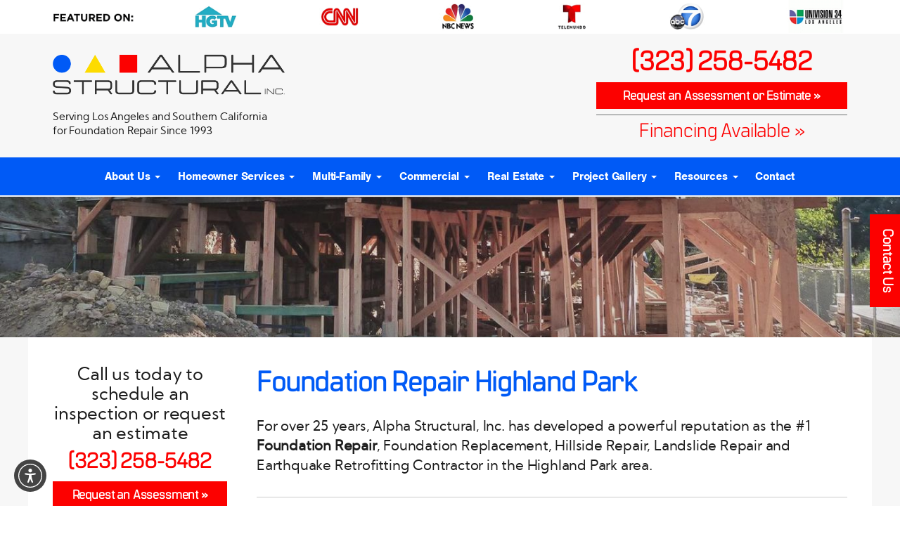

--- FILE ---
content_type: text/html; charset=UTF-8
request_url: https://www.alphastructural.com/foundation-repair/foundation-repair-overview/highland-park/
body_size: 43010
content:

<!DOCTYPE html>
<html lang="en-US" prefix="og: http://ogp.me/ns#">
<head>
<script>document.cookie='resolution='+Math.max(screen.width,screen.height)+'; path=/';</script>
  <meta charset="UTF-8" />
  <meta name="viewport" content="width=device-width, initial-scale=1">
  <meta name="description" content="The #1 foundation repair contractor in Highland Park. The most trusted foundation company providing affordable foundation repairs, replacements & inspections."/>
  <meta name="city" content="Los Angeles" />
  <meta name="country" content="United States (usa)" />
  <meta name="state" content="California" />
  <meta name="zipcode" content="90041" />
  <meta property="og:locale" content="en_US" />
  <meta property="og:type" content="website" />
  <meta property="og:title" content="Foundation Repair Highland Park, CA | Foundation Contractor Highland Park | Alpha Structural" />
  <meta property="og:description" content="The #1 foundation repair contractor in Highland Park. The most trusted foundation company providing affordable foundation repairs, replacements & inspections." />
  <link rel="canonical" href="https://www.alphastructural.com/foundation-repair/foundation-repair-overview/highland-park/" />
  <meta property="og:site_name" content="Alpha Structural" />
  <meta property="og:url" content="https://www.alphastructural.com/foundation-repair/foundation-repair-overview/highland-park/" />
  <meta property="og:image" content="https://www.alphastructural.com/assets/img/og-feat.jpg" />
  <meta name="botw-site-verification" content="MzAwMDAxNg==" />
  <title>Foundation Repair Highland Park, CA | Foundation Contractor Highland Park | Alpha Structural</title>
  <link rel="icon" type="image/png" href="/favicon.png">
  
<script type="application/ld+json">{"@context":"https://schema.org/","@id":"https://www.alphastructural.com/#org","@type":"Organization","name":"Alpha Structural, Inc.","url":"https://www.alphastructural.com/","logo":"https://www.alphastructural.com/assets/img/logo.png","image":"https://www.alphastructural.com/assets/img/alpha-structural-inc.jpg","description":"Alpha Structural, Inc. is Los Angeles and Orange County’s leading structural engineering and construction company, specializing in foundation repair, earthquake retrofitting, hillside stabilization, and retaining wall construction. With decades of experience, Alpha delivers expert solutions to protect and restore the safety, stability, and value of residential and commercial properties.","sameAs":["https://www.facebook.com/alphastructural/","https://twitter.com/alphastructural","https://www.instagram.com/alphastructural/","https://www.youtube.com/channel/UCK_Lq6IXNtZRdLeOe2k-2Sw","https://www.yelp.com/biz/alpha-structural-los-angeles-4","https://plus.google.com/+Alphastructural","https://www.angieslist.com/companylist/us/ca/los-angeles/alpha-structural%2C-inc-reviews-290071.htm","https://www.linkedin.com/company/alpha-structural-inc-"],"contactPoint":{"@type":"ContactPoint","telephone":"+1-323-258-5482","contactType":"customer service","availableLanguage":["English","Spanish"]}}</script>
<script type="application/ld+json">{"@context":"https://schema.org/","@id":"https://www.alphastructural.com/#loc-hq","@type":["LocalBusiness","HomeAndConstructionBusiness","GeneralContractor"],"branchOf":{"@id":"https://www.alphastructural.com/#org"},"name":"Alpha Structural, Inc.","image":"https://www.alphastructural.com/assets/img/alpha-structural-inc.jpg","description":"Alpha Structural, Inc. is Los Angeles and Orange County’s leading structural engineering and construction company, specializing in foundation repair, earthquake retrofitting, hillside stabilization, and retaining wall construction. With decades of experience, Alpha delivers expert solutions to protect and restore the safety, stability, and value of residential and commercial properties.","telephone":"+1-323-258-5482","openingHoursSpecification":[{"dayOfWeek":"Monday","opens":"09:00","closes":"18:00"},{"dayOfWeek":"Tuesday","opens":"09:00","closes":"18:00"},{"dayOfWeek":"Wednesday","opens":"09:00","closes":"18:00"},{"dayOfWeek":"Thursday","opens":"09:00","closes":"18:00"},{"dayOfWeek":"Friday","opens":"09:00","closes":"18:00"}],"hasMap":"https://www.google.com/maps/place/Alpha+Structural,+Inc/@34.259506,-118.3147028,804m/data=!3m2!1e3!4b1!4m6!3m5!1s0x80c2c3e084c7dddf:0x96cc85afc8db9cd!8m2!3d34.259506!4d-118.3147028!16s%2Fg%2F1v9gk84x?hl=en","priceRange":"Price dependent on inspection","aggregateRating":{"@type":"AggregateRating","ratingValue":"4.8","reviewCount":"173"},"address":{"@type":"PostalAddress","streetAddress":"8334 Foothill Blvd.","addressLocality":"Sunland","addressRegion":"CA","postalCode":"91040","addressCountry":"US"},"geo":{"@type":"GeoCoordinates","latitude":34.259506,"longitude":-118.3147028},"areaServed":[{"@type":"City","name":"Santa Barbara"},{"@type":"City","name":"Santa Monica"},{"@type":"City","name":"Ventura"},{"@type":"City","name":"Echo Park"},{"@type":"City","name":"Burbank"},{"@type":"City","name":"Van Nuys"},{"@type":"City","name":"Hollywood Hills"},{"@type":"City","name":"Los Angeles"},{"@type":"City","name":"Glendale"},{"@type":"City","name":"Pasadena"},{"@type":"City","name":"Santa Clarita"},{"@type":"City","name":"San Fernando"},{"@type":"City","name":"La Cañada Flintridge"},{"@type":"City","name":"San Marino"},{"@type":"City","name":"Beverly Hills"},{"@type":"City","name":"West Hollywood"},{"@type":"City","name":"Brentwood"},{"@type":"City","name":"Pacific Palisades"},{"@type":"City","name":"Bel Air"},{"@type":"City","name":"Sherman Oaks"},{"@type":"City","name":"Studio City"},{"@type":"City","name":"Encino"},{"@type":"City","name":"Tarzana"},{"@type":"City","name":"Woodland Hills"},{"@type":"City","name":"Calabasas"},{"@type":"City","name":"Agoura Hills"},{"@type":"City","name":"Malibu"},{"@type":"City","name":"Manhattan Beach"},{"@type":"City","name":"Redondo Beach"},{"@type":"City","name":"Hermosa Beach"},{"@type":"City","name":"Torrance"},{"@type":"City","name":"Palos Verdes Estates"},{"@type":"City","name":"Rancho Palos Verdes"},{"@type":"City","name":"Rolling Hills Estates"},{"@type":"City","name":"El Segundo"}],"knowsAbout":["Foundation Repair","Foundation Underpinning","Fire Damage Foundation Repair","Grade Beams","Hillside Drainage","Hillside/Landslide Repair","House Leveling","Sister Foundation","Stilt Home Reinforcement","Spalling Concrete Repair","Basement Expansion","Concrete Foundation Repair","Earthquake Retrofitting","Hillside ADU","Hillside Decks","Waterproofing","Subterranean Waterproofing","Retaining Walls","Foundation Replacement","Concrete Slab Replacement","Soft Story Retrofitting","Balcony Repairs","Earthquake Bolting","CMU Building Retrofit","URM Building Retrofit","Non Ductile Concrete Retrofit","Steel Frame Retrofit","Concrete Tilt-Up"]}</script>
<script type="application/ld+json">{"@context":"https://schema.org/","@id":"https://www.alphastructural.com/#loc-la","@type":["LocalBusiness","HomeAndConstructionBusiness","GeneralContractor"],"branchOf":{"@id":"https://www.alphastructural.com/#org"},"name":"Alpha Structural, Inc.","image":"https://www.alphastructural.com/assets/img/alpha-structural-inc.jpg","description":"Alpha Structural, Inc. is Los Angeles and Orange County’s leading structural engineering and construction company, specializing in foundation repair, earthquake retrofitting, hillside stabilization, and retaining wall construction. With decades of experience, Alpha delivers expert solutions to protect and restore the safety, stability, and value of residential and commercial properties.","telephone":"+1-323-258-5482","openingHoursSpecification":[{"dayOfWeek":"Monday","opens":"09:00","closes":"18:00"},{"dayOfWeek":"Tuesday","opens":"09:00","closes":"18:00"},{"dayOfWeek":"Wednesday","opens":"09:00","closes":"18:00"},{"dayOfWeek":"Thursday","opens":"09:00","closes":"18:00"},{"dayOfWeek":"Friday","opens":"09:00","closes":"18:00"}],"hasMap":"https://www.google.com/maps/place/Alpha+Structural,+Inc/data=!4m2!3m1!1s0x0:0xfaed763d9ed0b79f","priceRange":"Price dependent on inspection","aggregateRating":{"@type":"AggregateRating","ratingValue":"4.6","reviewCount":"25"},"address":{"@type":"PostalAddress","streetAddress":"4442 York Blvd.","addressLocality":"Los Angeles","addressRegion":"CA","postalCode":"90041","addressCountry":"US"},"areaServed":[{"@type":"City","name":"Santa Barbara"},{"@type":"City","name":"Santa Monica"},{"@type":"City","name":"Ventura"},{"@type":"City","name":"Echo Park"},{"@type":"City","name":"Burbank"},{"@type":"City","name":"Van Nuys"},{"@type":"City","name":"Hollywood Hills"},{"@type":"City","name":"Los Angeles"},{"@type":"City","name":"Glendale"},{"@type":"City","name":"Pasadena"},{"@type":"City","name":"Santa Clarita"},{"@type":"City","name":"San Fernando"},{"@type":"City","name":"La Cañada Flintridge"},{"@type":"City","name":"San Marino"},{"@type":"City","name":"Beverly Hills"},{"@type":"City","name":"West Hollywood"},{"@type":"City","name":"Brentwood"},{"@type":"City","name":"Pacific Palisades"},{"@type":"City","name":"Bel Air"},{"@type":"City","name":"Sherman Oaks"},{"@type":"City","name":"Studio City"},{"@type":"City","name":"Encino"},{"@type":"City","name":"Tarzana"},{"@type":"City","name":"Woodland Hills"},{"@type":"City","name":"Calabasas"},{"@type":"City","name":"Agoura Hills"},{"@type":"City","name":"Malibu"},{"@type":"City","name":"Manhattan Beach"},{"@type":"City","name":"Redondo Beach"},{"@type":"City","name":"Hermosa Beach"},{"@type":"City","name":"Torrance"},{"@type":"City","name":"Palos Verdes Estates"},{"@type":"City","name":"Rancho Palos Verdes"},{"@type":"City","name":"Rolling Hills Estates"},{"@type":"City","name":"El Segundo"}],"knowsAbout":["Foundation Repair","Foundation Underpinning","Fire Damage Foundation Repair","Grade Beams","Hillside Drainage","Hillside/Landslide Repair","House Leveling","Sister Foundation","Stilt Home Reinforcement","Spalling Concrete Repair","Basement Expansion","Concrete Foundation Repair","Earthquake Retrofitting","Hillside ADU","Hillside Decks","Waterproofing","Subterranean Waterproofing","Retaining Walls","Foundation Replacement","Concrete Slab Replacement","Soft Story Retrofitting","Balcony Repairs","Earthquake Bolting","CMU Building Retrofit","URM Building Retrofit","Non Ductile Concrete Retrofit","Steel Frame Retrofit","Concrete Tilt-Up"]}</script>
<script type="application/ld+json">{"@context":"https://schema.org/","@id":"https://www.alphastructural.com/#loc-oc","@type":["LocalBusiness","HomeAndConstructionBusiness","GeneralContractor"],"branchOf":{"@id":"https://www.alphastructural.com/#org"},"name":"Alpha Structural, Inc.","image":"https://www.alphastructural.com/assets/img/alpha-structural-inc.jpg","description":"Alpha Structural, Inc. is Los Angeles and Orange County’s leading structural engineering and construction company, specializing in foundation repair, earthquake retrofitting, hillside stabilization, and retaining wall construction. With decades of experience, Alpha delivers expert solutions to protect and restore the safety, stability, and value of residential and commercial properties.","telephone":"+1-714-410-5611","openingHoursSpecification":[{"dayOfWeek":"Monday","opens":"09:00","closes":"18:00"},{"dayOfWeek":"Tuesday","opens":"09:00","closes":"18:00"},{"dayOfWeek":"Wednesday","opens":"09:00","closes":"18:00"},{"dayOfWeek":"Thursday","opens":"09:00","closes":"18:00"},{"dayOfWeek":"Friday","opens":"09:00","closes":"18:00"}],"hasMap":"https://www.google.com/maps/place/Alpha+Structural,+Inc.+Orange+County/data=!4m2!3m1!1s0x0:0xdd1908737327e3e5?hl=en","priceRange":"Price dependent on inspection","aggregateRating":{"@type":"AggregateRating","ratingValue":"4.9","reviewCount":"18"},"address":{"@type":"PostalAddress","streetAddress":"23031 E. La Palma Ave.","addressLocality":"Yorba Linda","addressRegion":"CA","postalCode":"92887","addressCountry":"US"},"areaServed":[{"@type":"City","name":"Yorba Linda"},{"@type":"City","name":"Anaheim"},{"@type":"City","name":"Orange"},{"@type":"City","name":"Irvine"},{"@type":"City","name":"Tustin"},{"@type":"City","name":"Costa Mesa"},{"@type":"City","name":"Newport Beach"},{"@type":"City","name":"Huntington Beach"},{"@type":"City","name":"Fountain Valley"},{"@type":"City","name":"Garden Grove"},{"@type":"City","name":"Mission Viejo"},{"@type":"City","name":"Lake Forest"},{"@type":"City","name":"Laguna Niguel"},{"@type":"City","name":"Laguna Hills"},{"@type":"City","name":"Laguna Beach"},{"@type":"City","name":"Aliso Viejo"},{"@type":"City","name":"Dana Point"},{"@type":"City","name":"San Clemente"},{"@type":"City","name":"Placentia"},{"@type":"City","name":"Brea"},{"@type":"City","name":"Fullerton"},{"@type":"City","name":"Buena Park"},{"@type":"City","name":"Cypress"},{"@type":"City","name":"La Habra"},{"@type":"City","name":"La Palma"},{"@type":"City","name":"Seal Beach"},{"@type":"City","name":"Santa Ana"}],"knowsAbout":["Foundation Repair","Foundation Underpinning","Fire Damage Foundation Repair","Grade Beams","Hillside Drainage","Hillside/Landslide Repair","House Leveling","Sister Foundation","Stilt Home Reinforcement","Spalling Concrete Repair","Basement Expansion","Concrete Foundation Repair","Earthquake Retrofitting","Hillside ADU","Hillside Decks","Waterproofing","Subterranean Waterproofing","Retaining Walls","Foundation Replacement","Concrete Slab Replacement","Soft Story Retrofitting","Balcony Repairs","Earthquake Bolting","CMU Building Retrofit","URM Building Retrofit","Non Ductile Concrete Retrofit","Steel Frame Retrofit","Concrete Tilt-Up"]}</script>
<script type="application/ld+json">{"@context":"https://schema.org/","@id":"https://www.alphastructural.com/#website","@type":"WebSite","url":"https://www.alphastructural.com/","name":"Alpha Structural, Inc.","publisher":{"@type":"Organization","@id":"https://www.alphastructural.com/#org","name":"Alpha Structural, Inc."}}</script>
<script type="application/ld+json">{"@context":"https://schema.org/","@id":"https://www.alphastructural.com/foundation-repair/foundation-repair-overview/highland-park/#webpage","@type":"WebPage","url":"https://www.alphastructural.com/foundation-repair/foundation-repair-overview/highland-park/","name":"Foundation Repair Highland Park, CA | Foundation Contractor Highland Park | Alpha Structural","isPartOf":{"@id":"https://www.alphastructural.com/#website"}}</script>  
<script type="application/ld+json">{"@context":"https://schema.org/","@id":"https://www.alphastructural.com/foundation-repair/foundation-repair-overview/highland-park/#prod","@type":"Product","name":"Foundation Repair Highland Park, CA","category":"General Contractor > Foundation Repair Highland Park, CA","description":"The #1 foundation repair contractor in Highland Park. The most trusted foundation company providing affordable foundation repairs, replacements & inspections.","url":"https://www.alphastructural.com/foundation-repair/foundation-repair-overview/highland-park/","image":"https://www.alphastructural.com/assets/img/alpha-structural-inc.jpg","aggregateRating":{"@type":"AggregateRating","ratingValue":"4.9","reviewCount":"216","ratingCount":"173"},"mainEntityOfPage":{"@type":"WebPage","@id":"https://www.alphastructural.com/foundation-repair/foundation-repair-overview/highland-park/#webpage"},"brand":{"@id":"https://www.alphastructural.com/#org"},"potentialAction":{"@type":"ScheduleAction","target":{"@type":"EntryPoint","urlTemplate":"https://www.alphastructural.com/request-assessment/"},"name":"Request Assessment"}}</script>   
    <style>
	/*!
 * Bootstrap v3.3.5 (http://getbootstrap.com)
 * Copyright 2011-2015 Twitter, Inc.
 * Licensed under MIT (https://github.com/twbs/bootstrap/blob/master/LICENSE)
 *//*! normalize.css v3.0.3 | MIT License | github.com/necolas/normalize.css */html{font-family:sans-serif;-webkit-text-size-adjust:100%;-ms-text-size-adjust:100%}body{margin:0}article,aside,details,figcaption,figure,footer,header,hgroup,main,menu,nav,section,summary{display:block}audio,canvas,progress,video{display:inline-block;vertical-align:baseline}audio:not([controls]){display:none;height:0}[hidden],template{display:none}a{background-color:transparent}a:active,a:hover{outline:0}abbr[title]{border-bottom:1px dotted}b,strong{font-weight:700}dfn{font-style:italic}h1{margin:.67em 0;font-size:2em}mark{color:#000;background:#ff0}small{font-size:80%}sub,sup{position:relative;font-size:75%;line-height:0;vertical-align:baseline}sup{top:-.5em}sub{bottom:-.25em}img{border:0}svg:not(:root){overflow:hidden}figure{margin:1em 40px}hr{height:0;-webkit-box-sizing:content-box;-moz-box-sizing:content-box;box-sizing:content-box}pre{overflow:auto}code,kbd,pre,samp{font-family:monospace,monospace;font-size:1em}button,input,optgroup,select,textarea{margin:0;font:inherit;color:inherit}button{overflow:visible}button,select{text-transform:none}button,html input[type=button],input[type=reset],input[type=submit]{-webkit-appearance:button;cursor:pointer}button[disabled],html input[disabled]{cursor:default}button::-moz-focus-inner,input::-moz-focus-inner{padding:0;border:0}input{line-height:normal}input[type=checkbox],input[type=radio]{-webkit-box-sizing:border-box;-moz-box-sizing:border-box;box-sizing:border-box;padding:0}input[type=number]::-webkit-inner-spin-button,input[type=number]::-webkit-outer-spin-button{height:auto}input[type=search]{-webkit-box-sizing:content-box;-moz-box-sizing:content-box;box-sizing:content-box;-webkit-appearance:textfield}input[type=search]::-webkit-search-cancel-button,input[type=search]::-webkit-search-decoration{-webkit-appearance:none}fieldset{padding:.35em .625em .75em;margin:0 2px;border:1px solid silver}legend{padding:0;border:0}textarea{overflow:auto}optgroup{font-weight:700}table{border-spacing:0;border-collapse:collapse}td,th{padding:0}/*! Source: https://github.com/h5bp/html5-boilerplate/blob/master/src/css/main.css */@media print{*,:after,:before{color:#000!important;text-shadow:none!important;background:0 0!important;-webkit-box-shadow:none!important;box-shadow:none!important}a,a:visited{text-decoration:underline}a[href]:after{content:" (" attr(href) ")"}abbr[title]:after{content:" (" attr(title) ")"}a[href^="javascript:"]:after,a[href^="#"]:after{content:""}blockquote,pre{border:1px solid #999;page-break-inside:avoid}thead{display:table-header-group}img,tr{page-break-inside:avoid}img{max-width:100%!important}h2,h3,p{orphans:3;widows:3}h2,h3{page-break-after:avoid}.navbar{display:none}.btn>.caret,.dropup>.btn>.caret{border-top-color:#000!important}.label{border:1px solid #000}.table{border-collapse:collapse!important}.table td,.table th{background-color:#fff!important}.table-bordered td,.table-bordered th{border:1px solid #ddd!important}}@font-face{font-family:'Glyphicons Halflings';src:url(../fonts/glyphicons-halflings-regular.eot);src:url(../fonts/glyphicons-halflings-regular.eot?#iefix) format('embedded-opentype'),url(../fonts/glyphicons-halflings-regular.woff2) format('woff2'),url(../fonts/glyphicons-halflings-regular.woff) format('woff'),url(../fonts/glyphicons-halflings-regular.ttf) format('truetype'),url(../fonts/glyphicons-halflings-regular.svg#glyphicons_halflingsregular) format('svg')}.glyphicon{position:relative;top:1px;display:inline-block;font-family:'Glyphicons Halflings';font-style:normal;font-weight:400;line-height:1;-webkit-font-smoothing:antialiased;-moz-osx-font-smoothing:grayscale}.glyphicon-asterisk:before{content:"\2a"}.glyphicon-plus:before{content:"\2b"}.glyphicon-eur:before,.glyphicon-euro:before{content:"\20ac"}.glyphicon-minus:before{content:"\2212"}.glyphicon-cloud:before{content:"\2601"}.glyphicon-envelope:before{content:"\2709"}.glyphicon-pencil:before{content:"\270f"}.glyphicon-glass:before{content:"\e001"}.glyphicon-music:before{content:"\e002"}.glyphicon-search:before{content:"\e003"}.glyphicon-heart:before{content:"\e005"}.glyphicon-star:before{content:"\e006"}.glyphicon-star-empty:before{content:"\e007"}.glyphicon-user:before{content:"\e008"}.glyphicon-film:before{content:"\e009"}.glyphicon-th-large:before{content:"\e010"}.glyphicon-th:before{content:"\e011"}.glyphicon-th-list:before{content:"\e012"}.glyphicon-ok:before{content:"\e013"}.glyphicon-remove:before{content:"\e014"}.glyphicon-zoom-in:before{content:"\e015"}.glyphicon-zoom-out:before{content:"\e016"}.glyphicon-off:before{content:"\e017"}.glyphicon-signal:before{content:"\e018"}.glyphicon-cog:before{content:"\e019"}.glyphicon-trash:before{content:"\e020"}.glyphicon-home:before{content:"\e021"}.glyphicon-file:before{content:"\e022"}.glyphicon-time:before{content:"\e023"}.glyphicon-road:before{content:"\e024"}.glyphicon-download-alt:before{content:"\e025"}.glyphicon-download:before{content:"\e026"}.glyphicon-upload:before{content:"\e027"}.glyphicon-inbox:before{content:"\e028"}.glyphicon-play-circle:before{content:"\e029"}.glyphicon-repeat:before{content:"\e030"}.glyphicon-refresh:before{content:"\e031"}.glyphicon-list-alt:before{content:"\e032"}.glyphicon-lock:before{content:"\e033"}.glyphicon-flag:before{content:"\e034"}.glyphicon-headphones:before{content:"\e035"}.glyphicon-volume-off:before{content:"\e036"}.glyphicon-volume-down:before{content:"\e037"}.glyphicon-volume-up:before{content:"\e038"}.glyphicon-qrcode:before{content:"\e039"}.glyphicon-barcode:before{content:"\e040"}.glyphicon-tag:before{content:"\e041"}.glyphicon-tags:before{content:"\e042"}.glyphicon-book:before{content:"\e043"}.glyphicon-bookmark:before{content:"\e044"}.glyphicon-print:before{content:"\e045"}.glyphicon-camera:before{content:"\e046"}.glyphicon-font:before{content:"\e047"}.glyphicon-bold:before{content:"\e048"}.glyphicon-italic:before{content:"\e049"}.glyphicon-text-height:before{content:"\e050"}.glyphicon-text-width:before{content:"\e051"}.glyphicon-align-left:before{content:"\e052"}.glyphicon-align-center:before{content:"\e053"}.glyphicon-align-right:before{content:"\e054"}.glyphicon-align-justify:before{content:"\e055"}.glyphicon-list:before{content:"\e056"}.glyphicon-indent-left:before{content:"\e057"}.glyphicon-indent-right:before{content:"\e058"}.glyphicon-facetime-video:before{content:"\e059"}.glyphicon-picture:before{content:"\e060"}.glyphicon-map-marker:before{content:"\e062"}.glyphicon-adjust:before{content:"\e063"}.glyphicon-tint:before{content:"\e064"}.glyphicon-edit:before{content:"\e065"}.glyphicon-share:before{content:"\e066"}.glyphicon-check:before{content:"\e067"}.glyphicon-move:before{content:"\e068"}.glyphicon-step-backward:before{content:"\e069"}.glyphicon-fast-backward:before{content:"\e070"}.glyphicon-backward:before{content:"\e071"}.glyphicon-play:before{content:"\e072"}.glyphicon-pause:before{content:"\e073"}.glyphicon-stop:before{content:"\e074"}.glyphicon-forward:before{content:"\e075"}.glyphicon-fast-forward:before{content:"\e076"}.glyphicon-step-forward:before{content:"\e077"}.glyphicon-eject:before{content:"\e078"}.glyphicon-chevron-left:before{content:"\e079"}.glyphicon-chevron-right:before{content:"\e080"}.glyphicon-plus-sign:before{content:"\e081"}.glyphicon-minus-sign:before{content:"\e082"}.glyphicon-remove-sign:before{content:"\e083"}.glyphicon-ok-sign:before{content:"\e084"}.glyphicon-question-sign:before{content:"\e085"}.glyphicon-info-sign:before{content:"\e086"}.glyphicon-screenshot:before{content:"\e087"}.glyphicon-remove-circle:before{content:"\e088"}.glyphicon-ok-circle:before{content:"\e089"}.glyphicon-ban-circle:before{content:"\e090"}.glyphicon-arrow-left:before{content:"\e091"}.glyphicon-arrow-right:before{content:"\e092"}.glyphicon-arrow-up:before{content:"\e093"}.glyphicon-arrow-down:before{content:"\e094"}.glyphicon-share-alt:before{content:"\e095"}.glyphicon-resize-full:before{content:"\e096"}.glyphicon-resize-small:before{content:"\e097"}.glyphicon-exclamation-sign:before{content:"\e101"}.glyphicon-gift:before{content:"\e102"}.glyphicon-leaf:before{content:"\e103"}.glyphicon-fire:before{content:"\e104"}.glyphicon-eye-open:before{content:"\e105"}.glyphicon-eye-close:before{content:"\e106"}.glyphicon-warning-sign:before{content:"\e107"}.glyphicon-plane:before{content:"\e108"}.glyphicon-calendar:before{content:"\e109"}.glyphicon-random:before{content:"\e110"}.glyphicon-comment:before{content:"\e111"}.glyphicon-magnet:before{content:"\e112"}.glyphicon-chevron-up:before{content:"\e113"}.glyphicon-chevron-down:before{content:"\e114"}.glyphicon-retweet:before{content:"\e115"}.glyphicon-shopping-cart:before{content:"\e116"}.glyphicon-folder-close:before{content:"\e117"}.glyphicon-folder-open:before{content:"\e118"}.glyphicon-resize-vertical:before{content:"\e119"}.glyphicon-resize-horizontal:before{content:"\e120"}.glyphicon-hdd:before{content:"\e121"}.glyphicon-bullhorn:before{content:"\e122"}.glyphicon-bell:before{content:"\e123"}.glyphicon-certificate:before{content:"\e124"}.glyphicon-thumbs-up:before{content:"\e125"}.glyphicon-thumbs-down:before{content:"\e126"}.glyphicon-hand-right:before{content:"\e127"}.glyphicon-hand-left:before{content:"\e128"}.glyphicon-hand-up:before{content:"\e129"}.glyphicon-hand-down:before{content:"\e130"}.glyphicon-circle-arrow-right:before{content:"\e131"}.glyphicon-circle-arrow-left:before{content:"\e132"}.glyphicon-circle-arrow-up:before{content:"\e133"}.glyphicon-circle-arrow-down:before{content:"\e134"}.glyphicon-globe:before{content:"\e135"}.glyphicon-wrench:before{content:"\e136"}.glyphicon-tasks:before{content:"\e137"}.glyphicon-filter:before{content:"\e138"}.glyphicon-briefcase:before{content:"\e139"}.glyphicon-fullscreen:before{content:"\e140"}.glyphicon-dashboard:before{content:"\e141"}.glyphicon-paperclip:before{content:"\e142"}.glyphicon-heart-empty:before{content:"\e143"}.glyphicon-link:before{content:"\e144"}.glyphicon-phone:before{content:"\e145"}.glyphicon-pushpin:before{content:"\e146"}.glyphicon-usd:before{content:"\e148"}.glyphicon-gbp:before{content:"\e149"}.glyphicon-sort:before{content:"\e150"}.glyphicon-sort-by-alphabet:before{content:"\e151"}.glyphicon-sort-by-alphabet-alt:before{content:"\e152"}.glyphicon-sort-by-order:before{content:"\e153"}.glyphicon-sort-by-order-alt:before{content:"\e154"}.glyphicon-sort-by-attributes:before{content:"\e155"}.glyphicon-sort-by-attributes-alt:before{content:"\e156"}.glyphicon-unchecked:before{content:"\e157"}.glyphicon-expand:before{content:"\e158"}.glyphicon-collapse-down:before{content:"\e159"}.glyphicon-collapse-up:before{content:"\e160"}.glyphicon-log-in:before{content:"\e161"}.glyphicon-flash:before{content:"\e162"}.glyphicon-log-out:before{content:"\e163"}.glyphicon-new-window:before{content:"\e164"}.glyphicon-record:before{content:"\e165"}.glyphicon-save:before{content:"\e166"}.glyphicon-open:before{content:"\e167"}.glyphicon-saved:before{content:"\e168"}.glyphicon-import:before{content:"\e169"}.glyphicon-export:before{content:"\e170"}.glyphicon-send:before{content:"\e171"}.glyphicon-floppy-disk:before{content:"\e172"}.glyphicon-floppy-saved:before{content:"\e173"}.glyphicon-floppy-remove:before{content:"\e174"}.glyphicon-floppy-save:before{content:"\e175"}.glyphicon-floppy-open:before{content:"\e176"}.glyphicon-credit-card:before{content:"\e177"}.glyphicon-transfer:before{content:"\e178"}.glyphicon-cutlery:before{content:"\e179"}.glyphicon-header:before{content:"\e180"}.glyphicon-compressed:before{content:"\e181"}.glyphicon-earphone:before{content:"\e182"}.glyphicon-phone-alt:before{content:"\e183"}.glyphicon-tower:before{content:"\e184"}.glyphicon-stats:before{content:"\e185"}.glyphicon-sd-video:before{content:"\e186"}.glyphicon-hd-video:before{content:"\e187"}.glyphicon-subtitles:before{content:"\e188"}.glyphicon-sound-stereo:before{content:"\e189"}.glyphicon-sound-dolby:before{content:"\e190"}.glyphicon-sound-5-1:before{content:"\e191"}.glyphicon-sound-6-1:before{content:"\e192"}.glyphicon-sound-7-1:before{content:"\e193"}.glyphicon-copyright-mark:before{content:"\e194"}.glyphicon-registration-mark:before{content:"\e195"}.glyphicon-cloud-download:before{content:"\e197"}.glyphicon-cloud-upload:before{content:"\e198"}.glyphicon-tree-conifer:before{content:"\e199"}.glyphicon-tree-deciduous:before{content:"\e200"}.glyphicon-cd:before{content:"\e201"}.glyphicon-save-file:before{content:"\e202"}.glyphicon-open-file:before{content:"\e203"}.glyphicon-level-up:before{content:"\e204"}.glyphicon-copy:before{content:"\e205"}.glyphicon-paste:before{content:"\e206"}.glyphicon-alert:before{content:"\e209"}.glyphicon-equalizer:before{content:"\e210"}.glyphicon-king:before{content:"\e211"}.glyphicon-queen:before{content:"\e212"}.glyphicon-pawn:before{content:"\e213"}.glyphicon-bishop:before{content:"\e214"}.glyphicon-knight:before{content:"\e215"}.glyphicon-baby-formula:before{content:"\e216"}.glyphicon-tent:before{content:"\26fa"}.glyphicon-blackboard:before{content:"\e218"}.glyphicon-bed:before{content:"\e219"}.glyphicon-apple:before{content:"\f8ff"}.glyphicon-erase:before{content:"\e221"}.glyphicon-hourglass:before{content:"\231b"}.glyphicon-lamp:before{content:"\e223"}.glyphicon-duplicate:before{content:"\e224"}.glyphicon-piggy-bank:before{content:"\e225"}.glyphicon-scissors:before{content:"\e226"}.glyphicon-bitcoin:before{content:"\e227"}.glyphicon-btc:before{content:"\e227"}.glyphicon-xbt:before{content:"\e227"}.glyphicon-yen:before{content:"\00a5"}.glyphicon-jpy:before{content:"\00a5"}.glyphicon-ruble:before{content:"\20bd"}.glyphicon-rub:before{content:"\20bd"}.glyphicon-scale:before{content:"\e230"}.glyphicon-ice-lolly:before{content:"\e231"}.glyphicon-ice-lolly-tasted:before{content:"\e232"}.glyphicon-education:before{content:"\e233"}.glyphicon-option-horizontal:before{content:"\e234"}.glyphicon-option-vertical:before{content:"\e235"}.glyphicon-menu-hamburger:before{content:"\e236"}.glyphicon-modal-window:before{content:"\e237"}.glyphicon-oil:before{content:"\e238"}.glyphicon-grain:before{content:"\e239"}.glyphicon-sunglasses:before{content:"\e240"}.glyphicon-text-size:before{content:"\e241"}.glyphicon-text-color:before{content:"\e242"}.glyphicon-text-background:before{content:"\e243"}.glyphicon-object-align-top:before{content:"\e244"}.glyphicon-object-align-bottom:before{content:"\e245"}.glyphicon-object-align-horizontal:before{content:"\e246"}.glyphicon-object-align-left:before{content:"\e247"}.glyphicon-object-align-vertical:before{content:"\e248"}.glyphicon-object-align-right:before{content:"\e249"}.glyphicon-triangle-right:before{content:"\e250"}.glyphicon-triangle-left:before{content:"\e251"}.glyphicon-triangle-bottom:before{content:"\e252"}.glyphicon-triangle-top:before{content:"\e253"}.glyphicon-console:before{content:"\e254"}.glyphicon-superscript:before{content:"\e255"}.glyphicon-subscript:before{content:"\e256"}.glyphicon-menu-left:before{content:"\e257"}.glyphicon-menu-right:before{content:"\e258"}.glyphicon-menu-down:before{content:"\e259"}.glyphicon-menu-up:before{content:"\e260"}*{-webkit-box-sizing:border-box;-moz-box-sizing:border-box;box-sizing:border-box}:after,:before{-webkit-box-sizing:border-box;-moz-box-sizing:border-box;box-sizing:border-box}html{font-size:10px;-webkit-tap-highlight-color:rgba(0,0,0,0)}body{font-family:"Helvetica Neue",Helvetica,Arial,sans-serif;font-size:14px;line-height:1.42857143;color:#333;background-color:#fff}button,input,select,textarea{font-family:inherit;font-size:inherit;line-height:inherit}a{color:#337ab7;text-decoration:none}a:focus,a:hover{color:#23527c;text-decoration:underline}a:focus{outline:thin dotted;outline:5px auto -webkit-focus-ring-color;outline-offset:-2px}figure{margin:0}img{vertical-align:middle}.carousel-inner>.item>a>img,.carousel-inner>.item>img,.img-responsive,.thumbnail a>img,.thumbnail>img{display:block;max-width:100%;height:auto}.img-rounded{border-radius:6px}.img-thumbnail{display:inline-block;max-width:100%;height:auto;padding:4px;line-height:1.42857143;background-color:#fff;border:1px solid #ddd;border-radius:4px;-webkit-transition:all .2s ease-in-out;-o-transition:all .2s ease-in-out;transition:all .2s ease-in-out}.img-circle{border-radius:50%}hr{margin-top:20px;margin-bottom:20px;border:0;border-top:1px solid #eee}.sr-only{position:absolute;width:1px;height:1px;padding:0;margin:-1px;overflow:hidden;clip:rect(0,0,0,0);border:0}.sr-only-focusable:active,.sr-only-focusable:focus{position:static;width:auto;height:auto;margin:0;overflow:visible;clip:auto}[role=button]{cursor:pointer}.h1,.h2,.h3,.h4,.h5,.h6,h1,h2,h3,h4,h5,h6{font-family:inherit;font-weight:500;line-height:1.1;color:inherit}.h1 .small,.h1 small,.h2 .small,.h2 small,.h3 .small,.h3 small,.h4 .small,.h4 small,.h5 .small,.h5 small,.h6 .small,.h6 small,h1 .small,h1 small,h2 .small,h2 small,h3 .small,h3 small,h4 .small,h4 small,h5 .small,h5 small,h6 .small,h6 small{font-weight:400;line-height:1;color:#777}.h1,.h2,.h3,h1,h2,h3{margin-top:20px;margin-bottom:10px}.h1 .small,.h1 small,.h2 .small,.h2 small,.h3 .small,.h3 small,h1 .small,h1 small,h2 .small,h2 small,h3 .small,h3 small{font-size:65%}.h4,.h5,.h6,h4,h5,h6{margin-top:10px;margin-bottom:10px}.h4 .small,.h4 small,.h5 .small,.h5 small,.h6 .small,.h6 small,h4 .small,h4 small,h5 .small,h5 small,h6 .small,h6 small{font-size:75%}.h1,h1{font-size:36px}.h2,h2{font-size:30px}.h3,h3{font-size:24px}.h4,h4{font-size:18px}.h5,h5{font-size:14px}.h6,h6{font-size:12px}p{margin:0 0 10px}.lead{margin-bottom:20px;font-size:16px;font-weight:300;line-height:1.4}@media (min-width:768px){.lead{font-size:21px}}.small,small{font-size:85%}.mark,mark{padding:.2em;background-color:#fcf8e3}.text-left{text-align:left}.text-right{text-align:right}.text-center{text-align:center}.text-justify{text-align:justify}.text-nowrap{white-space:nowrap}.text-lowercase{text-transform:lowercase}.text-uppercase{text-transform:uppercase}.text-capitalize{text-transform:capitalize}.text-muted{color:#777}.text-primary{color:#337ab7}a.text-primary:focus,a.text-primary:hover{color:#286090}.text-success{color:#3c763d}a.text-success:focus,a.text-success:hover{color:#2b542c}.text-info{color:#31708f}a.text-info:focus,a.text-info:hover{color:#245269}.text-warning{color:#8a6d3b}a.text-warning:focus,a.text-warning:hover{color:#66512c}.text-danger{color:#a94442}a.text-danger:focus,a.text-danger:hover{color:#843534}.bg-primary{color:#fff;background-color:#337ab7}a.bg-primary:focus,a.bg-primary:hover{background-color:#286090}.bg-success{background-color:#dff0d8}a.bg-success:focus,a.bg-success:hover{background-color:#c1e2b3}.bg-info{background-color:#d9edf7}a.bg-info:focus,a.bg-info:hover{background-color:#afd9ee}.bg-warning{background-color:#fcf8e3}a.bg-warning:focus,a.bg-warning:hover{background-color:#f7ecb5}.bg-danger{background-color:#f2dede}a.bg-danger:focus,a.bg-danger:hover{background-color:#e4b9b9}.page-header{padding-bottom:9px;margin:40px 0 20px;border-bottom:1px solid #eee}ol,ul{margin-top:0;margin-bottom:10px}ol ol,ol ul,ul ol,ul ul{margin-bottom:0}.list-unstyled{padding-left:0;list-style:none}.list-inline{padding-left:0;margin-left:-5px;list-style:none}.list-inline>li{display:inline-block;padding-right:5px;padding-left:5px}dl{margin-top:0;margin-bottom:20px}dd,dt{line-height:1.42857143}dt{font-weight:700}dd{margin-left:0}@media (min-width:768px){.dl-horizontal dt{float:left;width:160px;overflow:hidden;clear:left;text-align:right;text-overflow:ellipsis;white-space:nowrap}.dl-horizontal dd{margin-left:180px}}abbr[data-original-title],abbr[title]{cursor:help;border-bottom:1px dotted #777}.initialism{font-size:90%;text-transform:uppercase}blockquote{padding:10px 20px;margin:0 0 20px;font-size:17.5px;border-left:5px solid #eee}blockquote ol:last-child,blockquote p:last-child,blockquote ul:last-child{margin-bottom:0}blockquote .small,blockquote footer,blockquote small{display:block;font-size:80%;line-height:1.42857143;color:#777}blockquote .small:before,blockquote footer:before,blockquote small:before{content:'\2014 \00A0'}.blockquote-reverse,blockquote.pull-right{padding-right:15px;padding-left:0;text-align:right;border-right:5px solid #eee;border-left:0}.blockquote-reverse .small:before,.blockquote-reverse footer:before,.blockquote-reverse small:before,blockquote.pull-right .small:before,blockquote.pull-right footer:before,blockquote.pull-right small:before{content:''}.blockquote-reverse .small:after,.blockquote-reverse footer:after,.blockquote-reverse small:after,blockquote.pull-right .small:after,blockquote.pull-right footer:after,blockquote.pull-right small:after{content:'\00A0 \2014'}address{margin-bottom:20px;font-style:normal;line-height:1.42857143}code,kbd,pre,samp{font-family:Menlo,Monaco,Consolas,"Courier New",monospace}code{padding:2px 4px;font-size:90%;color:#c7254e;background-color:#f9f2f4;border-radius:4px}kbd{padding:2px 4px;font-size:90%;color:#fff;background-color:#333;border-radius:3px;-webkit-box-shadow:inset 0 -1px 0 rgba(0,0,0,.25);box-shadow:inset 0 -1px 0 rgba(0,0,0,.25)}kbd kbd{padding:0;font-size:100%;font-weight:700;-webkit-box-shadow:none;box-shadow:none}pre{display:block;padding:9.5px;margin:0 0 10px;font-size:13px;line-height:1.42857143;color:#333;word-break:break-all;word-wrap:break-word;background-color:#f5f5f5;border:1px solid #ccc;border-radius:4px}pre code{padding:0;font-size:inherit;color:inherit;white-space:pre-wrap;background-color:transparent;border-radius:0}.pre-scrollable{max-height:340px;overflow-y:scroll}.container{padding-right:15px;padding-left:15px;margin-right:auto;margin-left:auto}@media (min-width:768px){.container{width:750px}}@media (min-width:992px){.container{width:970px}}@media (min-width:1200px){.container{width:1170px}}.container-fluid{padding-right:15px;padding-left:15px;margin-right:auto;margin-left:auto}.row{margin-right:-15px;margin-left:-15px}.col-lg-1,.col-lg-10,.col-lg-11,.col-lg-12,.col-lg-2,.col-lg-3,.col-lg-4,.col-lg-5,.col-lg-6,.col-lg-7,.col-lg-8,.col-lg-9,.col-md-1,.col-md-10,.col-md-11,.col-md-12,.col-md-2,.col-md-3,.col-md-4,.col-md-5,.col-md-6,.col-md-7,.col-md-8,.col-md-9,.col-sm-1,.col-sm-10,.col-sm-11,.col-sm-12,.col-sm-2,.col-sm-3,.col-sm-4,.col-sm-5,.col-sm-6,.col-sm-7,.col-sm-8,.col-sm-9,.col-xs-1,.col-xs-10,.col-xs-11,.col-xs-12,.col-xs-2,.col-xs-3,.col-xs-4,.col-xs-5,.col-xs-6,.col-xs-7,.col-xs-8,.col-xs-9{position:relative;min-height:1px;padding-right:15px;padding-left:15px}.col-xs-1,.col-xs-10,.col-xs-11,.col-xs-12,.col-xs-2,.col-xs-3,.col-xs-4,.col-xs-5,.col-xs-6,.col-xs-7,.col-xs-8,.col-xs-9{float:left}.col-xs-12{width:100%}.col-xs-11{width:91.66666667%}.col-xs-10{width:83.33333333%}.col-xs-9{width:75%}.col-xs-8{width:66.66666667%}.col-xs-7{width:58.33333333%}.col-xs-6{width:50%}.col-xs-5{width:41.66666667%}.col-xs-4{width:33.33333333%}.col-xs-3{width:25%}.col-xs-2{width:16.66666667%}.col-xs-1{width:8.33333333%}.col-xs-pull-12{right:100%}.col-xs-pull-11{right:91.66666667%}.col-xs-pull-10{right:83.33333333%}.col-xs-pull-9{right:75%}.col-xs-pull-8{right:66.66666667%}.col-xs-pull-7{right:58.33333333%}.col-xs-pull-6{right:50%}.col-xs-pull-5{right:41.66666667%}.col-xs-pull-4{right:33.33333333%}.col-xs-pull-3{right:25%}.col-xs-pull-2{right:16.66666667%}.col-xs-pull-1{right:8.33333333%}.col-xs-pull-0{right:auto}.col-xs-push-12{left:100%}.col-xs-push-11{left:91.66666667%}.col-xs-push-10{left:83.33333333%}.col-xs-push-9{left:75%}.col-xs-push-8{left:66.66666667%}.col-xs-push-7{left:58.33333333%}.col-xs-push-6{left:50%}.col-xs-push-5{left:41.66666667%}.col-xs-push-4{left:33.33333333%}.col-xs-push-3{left:25%}.col-xs-push-2{left:16.66666667%}.col-xs-push-1{left:8.33333333%}.col-xs-push-0{left:auto}.col-xs-offset-12{margin-left:100%}.col-xs-offset-11{margin-left:91.66666667%}.col-xs-offset-10{margin-left:83.33333333%}.col-xs-offset-9{margin-left:75%}.col-xs-offset-8{margin-left:66.66666667%}.col-xs-offset-7{margin-left:58.33333333%}.col-xs-offset-6{margin-left:50%}.col-xs-offset-5{margin-left:41.66666667%}.col-xs-offset-4{margin-left:33.33333333%}.col-xs-offset-3{margin-left:25%}.col-xs-offset-2{margin-left:16.66666667%}.col-xs-offset-1{margin-left:8.33333333%}.col-xs-offset-0{margin-left:0}@media (min-width:768px){.col-sm-1,.col-sm-10,.col-sm-11,.col-sm-12,.col-sm-2,.col-sm-3,.col-sm-4,.col-sm-5,.col-sm-6,.col-sm-7,.col-sm-8,.col-sm-9{float:left}.col-sm-12{width:100%}.col-sm-11{width:91.66666667%}.col-sm-10{width:83.33333333%}.col-sm-9{width:75%}.col-sm-8{width:66.66666667%}.col-sm-7{width:58.33333333%}.col-sm-6{width:50%}.col-sm-5{width:41.66666667%}.col-sm-4{width:33.33333333%}.col-sm-3{width:25%}.col-sm-2{width:16.66666667%}.col-sm-1{width:8.33333333%}.col-sm-pull-12{right:100%}.col-sm-pull-11{right:91.66666667%}.col-sm-pull-10{right:83.33333333%}.col-sm-pull-9{right:75%}.col-sm-pull-8{right:66.66666667%}.col-sm-pull-7{right:58.33333333%}.col-sm-pull-6{right:50%}.col-sm-pull-5{right:41.66666667%}.col-sm-pull-4{right:33.33333333%}.col-sm-pull-3{right:25%}.col-sm-pull-2{right:16.66666667%}.col-sm-pull-1{right:8.33333333%}.col-sm-pull-0{right:auto}.col-sm-push-12{left:100%}.col-sm-push-11{left:91.66666667%}.col-sm-push-10{left:83.33333333%}.col-sm-push-9{left:75%}.col-sm-push-8{left:66.66666667%}.col-sm-push-7{left:58.33333333%}.col-sm-push-6{left:50%}.col-sm-push-5{left:41.66666667%}.col-sm-push-4{left:33.33333333%}.col-sm-push-3{left:25%}.col-sm-push-2{left:16.66666667%}.col-sm-push-1{left:8.33333333%}.col-sm-push-0{left:auto}.col-sm-offset-12{margin-left:100%}.col-sm-offset-11{margin-left:91.66666667%}.col-sm-offset-10{margin-left:83.33333333%}.col-sm-offset-9{margin-left:75%}.col-sm-offset-8{margin-left:66.66666667%}.col-sm-offset-7{margin-left:58.33333333%}.col-sm-offset-6{margin-left:50%}.col-sm-offset-5{margin-left:41.66666667%}.col-sm-offset-4{margin-left:33.33333333%}.col-sm-offset-3{margin-left:25%}.col-sm-offset-2{margin-left:16.66666667%}.col-sm-offset-1{margin-left:8.33333333%}.col-sm-offset-0{margin-left:0}}@media (min-width:992px){.col-md-1,.col-md-10,.col-md-11,.col-md-12,.col-md-2,.col-md-3,.col-md-4,.col-md-5,.col-md-6,.col-md-7,.col-md-8,.col-md-9{float:left}.col-md-12{width:100%}.col-md-11{width:91.66666667%}.col-md-10{width:83.33333333%}.col-md-9{width:75%}.col-md-8{width:66.66666667%}.col-md-7{width:58.33333333%}.col-md-6{width:50%}.col-md-5{width:41.66666667%}.col-md-4{width:33.33333333%}.col-md-3{width:25%}.col-md-2{width:16.66666667%}.col-md-1{width:8.33333333%}.col-md-pull-12{right:100%}.col-md-pull-11{right:91.66666667%}.col-md-pull-10{right:83.33333333%}.col-md-pull-9{right:75%}.col-md-pull-8{right:66.66666667%}.col-md-pull-7{right:58.33333333%}.col-md-pull-6{right:50%}.col-md-pull-5{right:41.66666667%}.col-md-pull-4{right:33.33333333%}.col-md-pull-3{right:25%}.col-md-pull-2{right:16.66666667%}.col-md-pull-1{right:8.33333333%}.col-md-pull-0{right:auto}.col-md-push-12{left:100%}.col-md-push-11{left:91.66666667%}.col-md-push-10{left:83.33333333%}.col-md-push-9{left:75%}.col-md-push-8{left:66.66666667%}.col-md-push-7{left:58.33333333%}.col-md-push-6{left:50%}.col-md-push-5{left:41.66666667%}.col-md-push-4{left:33.33333333%}.col-md-push-3{left:25%}.col-md-push-2{left:16.66666667%}.col-md-push-1{left:8.33333333%}.col-md-push-0{left:auto}.col-md-offset-12{margin-left:100%}.col-md-offset-11{margin-left:91.66666667%}.col-md-offset-10{margin-left:83.33333333%}.col-md-offset-9{margin-left:75%}.col-md-offset-8{margin-left:66.66666667%}.col-md-offset-7{margin-left:58.33333333%}.col-md-offset-6{margin-left:50%}.col-md-offset-5{margin-left:41.66666667%}.col-md-offset-4{margin-left:33.33333333%}.col-md-offset-3{margin-left:25%}.col-md-offset-2{margin-left:16.66666667%}.col-md-offset-1{margin-left:8.33333333%}.col-md-offset-0{margin-left:0}}@media (min-width:1200px){.col-lg-1,.col-lg-10,.col-lg-11,.col-lg-12,.col-lg-2,.col-lg-3,.col-lg-4,.col-lg-5,.col-lg-6,.col-lg-7,.col-lg-8,.col-lg-9{float:left}.col-lg-12{width:100%}.col-lg-11{width:91.66666667%}.col-lg-10{width:83.33333333%}.col-lg-9{width:75%}.col-lg-8{width:66.66666667%}.col-lg-7{width:58.33333333%}.col-lg-6{width:50%}.col-lg-5{width:41.66666667%}.col-lg-4{width:33.33333333%}.col-lg-3{width:25%}.col-lg-2{width:16.66666667%}.col-lg-1{width:8.33333333%}.col-lg-pull-12{right:100%}.col-lg-pull-11{right:91.66666667%}.col-lg-pull-10{right:83.33333333%}.col-lg-pull-9{right:75%}.col-lg-pull-8{right:66.66666667%}.col-lg-pull-7{right:58.33333333%}.col-lg-pull-6{right:50%}.col-lg-pull-5{right:41.66666667%}.col-lg-pull-4{right:33.33333333%}.col-lg-pull-3{right:25%}.col-lg-pull-2{right:16.66666667%}.col-lg-pull-1{right:8.33333333%}.col-lg-pull-0{right:auto}.col-lg-push-12{left:100%}.col-lg-push-11{left:91.66666667%}.col-lg-push-10{left:83.33333333%}.col-lg-push-9{left:75%}.col-lg-push-8{left:66.66666667%}.col-lg-push-7{left:58.33333333%}.col-lg-push-6{left:50%}.col-lg-push-5{left:41.66666667%}.col-lg-push-4{left:33.33333333%}.col-lg-push-3{left:25%}.col-lg-push-2{left:16.66666667%}.col-lg-push-1{left:8.33333333%}.col-lg-push-0{left:auto}.col-lg-offset-12{margin-left:100%}.col-lg-offset-11{margin-left:91.66666667%}.col-lg-offset-10{margin-left:83.33333333%}.col-lg-offset-9{margin-left:75%}.col-lg-offset-8{margin-left:66.66666667%}.col-lg-offset-7{margin-left:58.33333333%}.col-lg-offset-6{margin-left:50%}.col-lg-offset-5{margin-left:41.66666667%}.col-lg-offset-4{margin-left:33.33333333%}.col-lg-offset-3{margin-left:25%}.col-lg-offset-2{margin-left:16.66666667%}.col-lg-offset-1{margin-left:8.33333333%}.col-lg-offset-0{margin-left:0}}table{background-color:transparent}caption{padding-top:8px;padding-bottom:8px;color:#777;text-align:left}th{text-align:left}.table{width:100%;max-width:100%;margin-bottom:20px}.table>tbody>tr>td,.table>tbody>tr>th,.table>tfoot>tr>td,.table>tfoot>tr>th,.table>thead>tr>td,.table>thead>tr>th{padding:8px;line-height:1.42857143;vertical-align:top;border-top:1px solid #ddd}.table>thead>tr>th{vertical-align:bottom;border-bottom:2px solid #ddd}.table>caption+thead>tr:first-child>td,.table>caption+thead>tr:first-child>th,.table>colgroup+thead>tr:first-child>td,.table>colgroup+thead>tr:first-child>th,.table>thead:first-child>tr:first-child>td,.table>thead:first-child>tr:first-child>th{border-top:0}.table>tbody+tbody{border-top:2px solid #ddd}.table .table{background-color:#fff}.table-condensed>tbody>tr>td,.table-condensed>tbody>tr>th,.table-condensed>tfoot>tr>td,.table-condensed>tfoot>tr>th,.table-condensed>thead>tr>td,.table-condensed>thead>tr>th{padding:5px}.table-bordered{border:1px solid #ddd}.table-bordered>tbody>tr>td,.table-bordered>tbody>tr>th,.table-bordered>tfoot>tr>td,.table-bordered>tfoot>tr>th,.table-bordered>thead>tr>td,.table-bordered>thead>tr>th{border:1px solid #ddd}.table-bordered>thead>tr>td,.table-bordered>thead>tr>th{border-bottom-width:2px}.table-striped>tbody>tr:nth-of-type(odd){background-color:#f9f9f9}.table-hover>tbody>tr:hover{background-color:#f5f5f5}table col[class*=col-]{position:static;display:table-column;float:none}table td[class*=col-],table th[class*=col-]{position:static;display:table-cell;float:none}.table>tbody>tr.active>td,.table>tbody>tr.active>th,.table>tbody>tr>td.active,.table>tbody>tr>th.active,.table>tfoot>tr.active>td,.table>tfoot>tr.active>th,.table>tfoot>tr>td.active,.table>tfoot>tr>th.active,.table>thead>tr.active>td,.table>thead>tr.active>th,.table>thead>tr>td.active,.table>thead>tr>th.active{background-color:#f5f5f5}.table-hover>tbody>tr.active:hover>td,.table-hover>tbody>tr.active:hover>th,.table-hover>tbody>tr:hover>.active,.table-hover>tbody>tr>td.active:hover,.table-hover>tbody>tr>th.active:hover{background-color:#e8e8e8}.table>tbody>tr.success>td,.table>tbody>tr.success>th,.table>tbody>tr>td.success,.table>tbody>tr>th.success,.table>tfoot>tr.success>td,.table>tfoot>tr.success>th,.table>tfoot>tr>td.success,.table>tfoot>tr>th.success,.table>thead>tr.success>td,.table>thead>tr.success>th,.table>thead>tr>td.success,.table>thead>tr>th.success{background-color:#dff0d8}.table-hover>tbody>tr.success:hover>td,.table-hover>tbody>tr.success:hover>th,.table-hover>tbody>tr:hover>.success,.table-hover>tbody>tr>td.success:hover,.table-hover>tbody>tr>th.success:hover{background-color:#d0e9c6}.table>tbody>tr.info>td,.table>tbody>tr.info>th,.table>tbody>tr>td.info,.table>tbody>tr>th.info,.table>tfoot>tr.info>td,.table>tfoot>tr.info>th,.table>tfoot>tr>td.info,.table>tfoot>tr>th.info,.table>thead>tr.info>td,.table>thead>tr.info>th,.table>thead>tr>td.info,.table>thead>tr>th.info{background-color:#d9edf7}.table-hover>tbody>tr.info:hover>td,.table-hover>tbody>tr.info:hover>th,.table-hover>tbody>tr:hover>.info,.table-hover>tbody>tr>td.info:hover,.table-hover>tbody>tr>th.info:hover{background-color:#c4e3f3}.table>tbody>tr.warning>td,.table>tbody>tr.warning>th,.table>tbody>tr>td.warning,.table>tbody>tr>th.warning,.table>tfoot>tr.warning>td,.table>tfoot>tr.warning>th,.table>tfoot>tr>td.warning,.table>tfoot>tr>th.warning,.table>thead>tr.warning>td,.table>thead>tr.warning>th,.table>thead>tr>td.warning,.table>thead>tr>th.warning{background-color:#fcf8e3}.table-hover>tbody>tr.warning:hover>td,.table-hover>tbody>tr.warning:hover>th,.table-hover>tbody>tr:hover>.warning,.table-hover>tbody>tr>td.warning:hover,.table-hover>tbody>tr>th.warning:hover{background-color:#faf2cc}.table>tbody>tr.danger>td,.table>tbody>tr.danger>th,.table>tbody>tr>td.danger,.table>tbody>tr>th.danger,.table>tfoot>tr.danger>td,.table>tfoot>tr.danger>th,.table>tfoot>tr>td.danger,.table>tfoot>tr>th.danger,.table>thead>tr.danger>td,.table>thead>tr.danger>th,.table>thead>tr>td.danger,.table>thead>tr>th.danger{background-color:#f2dede}.table-hover>tbody>tr.danger:hover>td,.table-hover>tbody>tr.danger:hover>th,.table-hover>tbody>tr:hover>.danger,.table-hover>tbody>tr>td.danger:hover,.table-hover>tbody>tr>th.danger:hover{background-color:#ebcccc}.table-responsive{min-height:.01%;overflow-x:auto}@media screen and (max-width:767px){.table-responsive{width:100%;margin-bottom:15px;overflow-y:hidden;-ms-overflow-style:-ms-autohiding-scrollbar;border:1px solid #ddd}.table-responsive>.table{margin-bottom:0}.table-responsive>.table>tbody>tr>td,.table-responsive>.table>tbody>tr>th,.table-responsive>.table>tfoot>tr>td,.table-responsive>.table>tfoot>tr>th,.table-responsive>.table>thead>tr>td,.table-responsive>.table>thead>tr>th{white-space:nowrap}.table-responsive>.table-bordered{border:0}.table-responsive>.table-bordered>tbody>tr>td:first-child,.table-responsive>.table-bordered>tbody>tr>th:first-child,.table-responsive>.table-bordered>tfoot>tr>td:first-child,.table-responsive>.table-bordered>tfoot>tr>th:first-child,.table-responsive>.table-bordered>thead>tr>td:first-child,.table-responsive>.table-bordered>thead>tr>th:first-child{border-left:0}.table-responsive>.table-bordered>tbody>tr>td:last-child,.table-responsive>.table-bordered>tbody>tr>th:last-child,.table-responsive>.table-bordered>tfoot>tr>td:last-child,.table-responsive>.table-bordered>tfoot>tr>th:last-child,.table-responsive>.table-bordered>thead>tr>td:last-child,.table-responsive>.table-bordered>thead>tr>th:last-child{border-right:0}.table-responsive>.table-bordered>tbody>tr:last-child>td,.table-responsive>.table-bordered>tbody>tr:last-child>th,.table-responsive>.table-bordered>tfoot>tr:last-child>td,.table-responsive>.table-bordered>tfoot>tr:last-child>th{border-bottom:0}}fieldset{min-width:0;padding:0;margin:0;border:0}legend{display:block;width:100%;padding:0;margin-bottom:20px;font-size:21px;line-height:inherit;color:#333;border:0;border-bottom:1px solid #e5e5e5}label{display:inline-block;max-width:100%;margin-bottom:5px;font-weight:700}input[type=search]{-webkit-box-sizing:border-box;-moz-box-sizing:border-box;box-sizing:border-box}input[type=checkbox],input[type=radio]{margin:4px 0 0;margin-top:1px\9;line-height:normal}input[type=file]{display:block}input[type=range]{display:block;width:100%}select[multiple],select[size]{height:auto}input[type=file]:focus,input[type=checkbox]:focus,input[type=radio]:focus{outline:thin dotted;outline:5px auto -webkit-focus-ring-color;outline-offset:-2px}output{display:block;padding-top:7px;font-size:14px;line-height:1.42857143;color:#555}.form-control{display:block;width:100%;height:34px;padding:6px 12px;font-size:14px;line-height:1.42857143;color:#555;background-color:#fff;background-image:none;border:1px solid #ccc;border-radius:4px;-webkit-box-shadow:inset 0 1px 1px rgba(0,0,0,.075);box-shadow:inset 0 1px 1px rgba(0,0,0,.075);-webkit-transition:border-color ease-in-out .15s,-webkit-box-shadow ease-in-out .15s;-o-transition:border-color ease-in-out .15s,box-shadow ease-in-out .15s;transition:border-color ease-in-out .15s,box-shadow ease-in-out .15s}.form-control:focus{border-color:#66afe9;outline:0;-webkit-box-shadow:inset 0 1px 1px rgba(0,0,0,.075),0 0 8px rgba(102,175,233,.6);box-shadow:inset 0 1px 1px rgba(0,0,0,.075),0 0 8px rgba(102,175,233,.6)}.form-control::-moz-placeholder{color:#999;opacity:1}.form-control:-ms-input-placeholder{color:#999}.form-control::-webkit-input-placeholder{color:#999}.form-control[disabled],.form-control[readonly],fieldset[disabled] .form-control{background-color:#eee;opacity:1}.form-control[disabled],fieldset[disabled] .form-control{cursor:not-allowed}textarea.form-control{height:auto}input[type=search]{-webkit-appearance:none}@media screen and (-webkit-min-device-pixel-ratio:0){input[type=date].form-control,input[type=time].form-control,input[type=datetime-local].form-control,input[type=month].form-control{line-height:34px}.input-group-sm input[type=date],.input-group-sm input[type=time],.input-group-sm input[type=datetime-local],.input-group-sm input[type=month],input[type=date].input-sm,input[type=time].input-sm,input[type=datetime-local].input-sm,input[type=month].input-sm{line-height:30px}.input-group-lg input[type=date],.input-group-lg input[type=time],.input-group-lg input[type=datetime-local],.input-group-lg input[type=month],input[type=date].input-lg,input[type=time].input-lg,input[type=datetime-local].input-lg,input[type=month].input-lg{line-height:46px}}.form-group{margin-bottom:15px}.checkbox,.radio{position:relative;display:block;margin-top:10px;margin-bottom:10px}.checkbox label,.radio label{min-height:20px;padding-left:20px;margin-bottom:0;font-weight:400;cursor:pointer}.checkbox input[type=checkbox],.checkbox-inline input[type=checkbox],.radio input[type=radio],.radio-inline input[type=radio]{position:absolute;margin-top:4px\9;margin-left:-20px}.checkbox+.checkbox,.radio+.radio{margin-top:-5px}.checkbox-inline,.radio-inline{position:relative;display:inline-block;padding-left:20px;margin-bottom:0;font-weight:400;vertical-align:middle;cursor:pointer}.checkbox-inline+.checkbox-inline,.radio-inline+.radio-inline{margin-top:0;margin-left:10px}fieldset[disabled] input[type=checkbox],fieldset[disabled] input[type=radio],input[type=checkbox].disabled,input[type=checkbox][disabled],input[type=radio].disabled,input[type=radio][disabled]{cursor:not-allowed}.checkbox-inline.disabled,.radio-inline.disabled,fieldset[disabled] .checkbox-inline,fieldset[disabled] .radio-inline{cursor:not-allowed}.checkbox.disabled label,.radio.disabled label,fieldset[disabled] .checkbox label,fieldset[disabled] .radio label{cursor:not-allowed}.form-control-static{min-height:34px;padding-top:7px;padding-bottom:7px;margin-bottom:0}.form-control-static.input-lg,.form-control-static.input-sm{padding-right:0;padding-left:0}.input-sm{height:30px;padding:5px 10px;font-size:12px;line-height:1.5;border-radius:3px}select.input-sm{height:30px;line-height:30px}select[multiple].input-sm,textarea.input-sm{height:auto}.form-group-sm .form-control{height:30px;padding:5px 10px;font-size:12px;line-height:1.5;border-radius:3px}.form-group-sm select.form-control{height:30px;line-height:30px}.form-group-sm select[multiple].form-control,.form-group-sm textarea.form-control{height:auto}.form-group-sm .form-control-static{height:30px;min-height:32px;padding:6px 10px;font-size:12px;line-height:1.5}.input-lg{height:46px;padding:10px 16px;font-size:18px;line-height:1.3333333;border-radius:6px}select.input-lg{height:46px;line-height:46px}select[multiple].input-lg,textarea.input-lg{height:auto}.form-group-lg .form-control{height:46px;padding:10px 16px;font-size:18px;line-height:1.3333333;border-radius:6px}.form-group-lg select.form-control{height:46px;line-height:46px}.form-group-lg select[multiple].form-control,.form-group-lg textarea.form-control{height:auto}.form-group-lg .form-control-static{height:46px;min-height:38px;padding:11px 16px;font-size:18px;line-height:1.3333333}.has-feedback{position:relative}.has-feedback .form-control{padding-right:42.5px}.form-control-feedback{position:absolute;top:0;right:0;z-index:2;display:block;width:34px;height:34px;line-height:34px;text-align:center;pointer-events:none}.form-group-lg .form-control+.form-control-feedback,.input-group-lg+.form-control-feedback,.input-lg+.form-control-feedback{width:46px;height:46px;line-height:46px}.form-group-sm .form-control+.form-control-feedback,.input-group-sm+.form-control-feedback,.input-sm+.form-control-feedback{width:30px;height:30px;line-height:30px}.has-success .checkbox,.has-success .checkbox-inline,.has-success .control-label,.has-success .help-block,.has-success .radio,.has-success .radio-inline,.has-success.checkbox label,.has-success.checkbox-inline label,.has-success.radio label,.has-success.radio-inline label{color:#3c763d}.has-success .form-control{border-color:#3c763d;-webkit-box-shadow:inset 0 1px 1px rgba(0,0,0,.075);box-shadow:inset 0 1px 1px rgba(0,0,0,.075)}.has-success .form-control:focus{border-color:#2b542c;-webkit-box-shadow:inset 0 1px 1px rgba(0,0,0,.075),0 0 6px #67b168;box-shadow:inset 0 1px 1px rgba(0,0,0,.075),0 0 6px #67b168}.has-success .input-group-addon{color:#3c763d;background-color:#dff0d8;border-color:#3c763d}.has-success .form-control-feedback{color:#3c763d}.has-warning .checkbox,.has-warning .checkbox-inline,.has-warning .control-label,.has-warning .help-block,.has-warning .radio,.has-warning .radio-inline,.has-warning.checkbox label,.has-warning.checkbox-inline label,.has-warning.radio label,.has-warning.radio-inline label{color:#8a6d3b}.has-warning .form-control{border-color:#8a6d3b;-webkit-box-shadow:inset 0 1px 1px rgba(0,0,0,.075);box-shadow:inset 0 1px 1px rgba(0,0,0,.075)}.has-warning .form-control:focus{border-color:#66512c;-webkit-box-shadow:inset 0 1px 1px rgba(0,0,0,.075),0 0 6px #c0a16b;box-shadow:inset 0 1px 1px rgba(0,0,0,.075),0 0 6px #c0a16b}.has-warning .input-group-addon{color:#8a6d3b;background-color:#fcf8e3;border-color:#8a6d3b}.has-warning .form-control-feedback{color:#8a6d3b}.has-error .checkbox,.has-error .checkbox-inline,.has-error .control-label,.has-error .help-block,.has-error .radio,.has-error .radio-inline,.has-error.checkbox label,.has-error.checkbox-inline label,.has-error.radio label,.has-error.radio-inline label{color:#a94442}.has-error .form-control{border-color:#a94442;-webkit-box-shadow:inset 0 1px 1px rgba(0,0,0,.075);box-shadow:inset 0 1px 1px rgba(0,0,0,.075)}.has-error .form-control:focus{border-color:#843534;-webkit-box-shadow:inset 0 1px 1px rgba(0,0,0,.075),0 0 6px #ce8483;box-shadow:inset 0 1px 1px rgba(0,0,0,.075),0 0 6px #ce8483}.has-error .input-group-addon{color:#a94442;background-color:#f2dede;border-color:#a94442}.has-error .form-control-feedback{color:#a94442}.has-feedback label~.form-control-feedback{top:25px}.has-feedback label.sr-only~.form-control-feedback{top:0}.help-block{display:block;margin-top:5px;margin-bottom:10px;color:#737373}@media (min-width:768px){.form-inline .form-group{display:inline-block;margin-bottom:0;vertical-align:middle}.form-inline .form-control{display:inline-block;width:auto;vertical-align:middle}.form-inline .form-control-static{display:inline-block}.form-inline .input-group{display:inline-table;vertical-align:middle}.form-inline .input-group .form-control,.form-inline .input-group .input-group-addon,.form-inline .input-group .input-group-btn{width:auto}.form-inline .input-group>.form-control{width:100%}.form-inline .control-label{margin-bottom:0;vertical-align:middle}.form-inline .checkbox,.form-inline .radio{display:inline-block;margin-top:0;margin-bottom:0;vertical-align:middle}.form-inline .checkbox label,.form-inline .radio label{padding-left:0}.form-inline .checkbox input[type=checkbox],.form-inline .radio input[type=radio]{position:relative;margin-left:0}.form-inline .has-feedback .form-control-feedback{top:0}}.form-horizontal .checkbox,.form-horizontal .checkbox-inline,.form-horizontal .radio,.form-horizontal .radio-inline{padding-top:7px;margin-top:0;margin-bottom:0}.form-horizontal .checkbox,.form-horizontal .radio{min-height:27px}.form-horizontal .form-group{margin-right:-15px;margin-left:-15px}@media (min-width:768px){.form-horizontal .control-label{padding-top:7px;margin-bottom:0;text-align:right}}.form-horizontal .has-feedback .form-control-feedback{right:15px}@media (min-width:768px){.form-horizontal .form-group-lg .control-label{padding-top:14.33px;font-size:18px}}@media (min-width:768px){.form-horizontal .form-group-sm .control-label{padding-top:6px;font-size:12px}}.btn{display:inline-block;padding:6px 12px;margin-bottom:0;font-size:14px;font-weight:400;line-height:1.42857143;text-align:center;white-space:nowrap;vertical-align:middle;-ms-touch-action:manipulation;touch-action:manipulation;cursor:pointer;-webkit-user-select:none;-moz-user-select:none;-ms-user-select:none;user-select:none;background-image:none;border:1px solid transparent;border-radius:4px}.btn.active.focus,.btn.active:focus,.btn.focus,.btn:active.focus,.btn:active:focus,.btn:focus{outline:thin dotted;outline:5px auto -webkit-focus-ring-color;outline-offset:-2px}.btn.focus,.btn:focus,.btn:hover{color:#333;text-decoration:none}.btn.active,.btn:active{background-image:none;outline:0;-webkit-box-shadow:inset 0 3px 5px rgba(0,0,0,.125);box-shadow:inset 0 3px 5px rgba(0,0,0,.125)}.btn.disabled,.btn[disabled],fieldset[disabled] .btn{cursor:not-allowed;filter:alpha(opacity=65);-webkit-box-shadow:none;box-shadow:none;opacity:.65}a.btn.disabled,fieldset[disabled] a.btn{pointer-events:none}.btn-default{color:#333;background-color:#fff;border-color:#ccc}.btn-default.focus,.btn-default:focus{color:#333;background-color:#e6e6e6;border-color:#8c8c8c}.btn-default:hover{color:#333;background-color:#e6e6e6;border-color:#adadad}.btn-default.active,.btn-default:active,.open>.dropdown-toggle.btn-default{color:#333;background-color:#e6e6e6;border-color:#adadad}.btn-default.active.focus,.btn-default.active:focus,.btn-default.active:hover,.btn-default:active.focus,.btn-default:active:focus,.btn-default:active:hover,.open>.dropdown-toggle.btn-default.focus,.open>.dropdown-toggle.btn-default:focus,.open>.dropdown-toggle.btn-default:hover{color:#333;background-color:#d4d4d4;border-color:#8c8c8c}.btn-default.active,.btn-default:active,.open>.dropdown-toggle.btn-default{background-image:none}.btn-default.disabled,.btn-default.disabled.active,.btn-default.disabled.focus,.btn-default.disabled:active,.btn-default.disabled:focus,.btn-default.disabled:hover,.btn-default[disabled],.btn-default[disabled].active,.btn-default[disabled].focus,.btn-default[disabled]:active,.btn-default[disabled]:focus,.btn-default[disabled]:hover,fieldset[disabled] .btn-default,fieldset[disabled] .btn-default.active,fieldset[disabled] .btn-default.focus,fieldset[disabled] .btn-default:active,fieldset[disabled] .btn-default:focus,fieldset[disabled] .btn-default:hover{background-color:#fff;border-color:#ccc}.btn-default .badge{color:#fff;background-color:#333}.btn-primary{color:#fff;background-color:#337ab7;border-color:#2e6da4}.btn-primary.focus,.btn-primary:focus{color:#fff;background-color:#286090;border-color:#122b40}.btn-primary:hover{color:#fff;background-color:#286090;border-color:#204d74}.btn-primary.active,.btn-primary:active,.open>.dropdown-toggle.btn-primary{color:#fff;background-color:#286090;border-color:#204d74}.btn-primary.active.focus,.btn-primary.active:focus,.btn-primary.active:hover,.btn-primary:active.focus,.btn-primary:active:focus,.btn-primary:active:hover,.open>.dropdown-toggle.btn-primary.focus,.open>.dropdown-toggle.btn-primary:focus,.open>.dropdown-toggle.btn-primary:hover{color:#fff;background-color:#204d74;border-color:#122b40}.btn-primary.active,.btn-primary:active,.open>.dropdown-toggle.btn-primary{background-image:none}.btn-primary.disabled,.btn-primary.disabled.active,.btn-primary.disabled.focus,.btn-primary.disabled:active,.btn-primary.disabled:focus,.btn-primary.disabled:hover,.btn-primary[disabled],.btn-primary[disabled].active,.btn-primary[disabled].focus,.btn-primary[disabled]:active,.btn-primary[disabled]:focus,.btn-primary[disabled]:hover,fieldset[disabled] .btn-primary,fieldset[disabled] .btn-primary.active,fieldset[disabled] .btn-primary.focus,fieldset[disabled] .btn-primary:active,fieldset[disabled] .btn-primary:focus,fieldset[disabled] .btn-primary:hover{background-color:#337ab7;border-color:#2e6da4}.btn-primary .badge{color:#337ab7;background-color:#fff}.btn-success{color:#fff;background-color:#5cb85c;border-color:#4cae4c}.btn-success.focus,.btn-success:focus{color:#fff;background-color:#449d44;border-color:#255625}.btn-success:hover{color:#fff;background-color:#449d44;border-color:#398439}.btn-success.active,.btn-success:active,.open>.dropdown-toggle.btn-success{color:#fff;background-color:#449d44;border-color:#398439}.btn-success.active.focus,.btn-success.active:focus,.btn-success.active:hover,.btn-success:active.focus,.btn-success:active:focus,.btn-success:active:hover,.open>.dropdown-toggle.btn-success.focus,.open>.dropdown-toggle.btn-success:focus,.open>.dropdown-toggle.btn-success:hover{color:#fff;background-color:#398439;border-color:#255625}.btn-success.active,.btn-success:active,.open>.dropdown-toggle.btn-success{background-image:none}.btn-success.disabled,.btn-success.disabled.active,.btn-success.disabled.focus,.btn-success.disabled:active,.btn-success.disabled:focus,.btn-success.disabled:hover,.btn-success[disabled],.btn-success[disabled].active,.btn-success[disabled].focus,.btn-success[disabled]:active,.btn-success[disabled]:focus,.btn-success[disabled]:hover,fieldset[disabled] .btn-success,fieldset[disabled] .btn-success.active,fieldset[disabled] .btn-success.focus,fieldset[disabled] .btn-success:active,fieldset[disabled] .btn-success:focus,fieldset[disabled] .btn-success:hover{background-color:#5cb85c;border-color:#4cae4c}.btn-success .badge{color:#5cb85c;background-color:#fff}.btn-info{color:#fff;background-color:#5bc0de;border-color:#46b8da}.btn-info.focus,.btn-info:focus{color:#fff;background-color:#31b0d5;border-color:#1b6d85}.btn-info:hover{color:#fff;background-color:#31b0d5;border-color:#269abc}.btn-info.active,.btn-info:active,.open>.dropdown-toggle.btn-info{color:#fff;background-color:#31b0d5;border-color:#269abc}.btn-info.active.focus,.btn-info.active:focus,.btn-info.active:hover,.btn-info:active.focus,.btn-info:active:focus,.btn-info:active:hover,.open>.dropdown-toggle.btn-info.focus,.open>.dropdown-toggle.btn-info:focus,.open>.dropdown-toggle.btn-info:hover{color:#fff;background-color:#269abc;border-color:#1b6d85}.btn-info.active,.btn-info:active,.open>.dropdown-toggle.btn-info{background-image:none}.btn-info.disabled,.btn-info.disabled.active,.btn-info.disabled.focus,.btn-info.disabled:active,.btn-info.disabled:focus,.btn-info.disabled:hover,.btn-info[disabled],.btn-info[disabled].active,.btn-info[disabled].focus,.btn-info[disabled]:active,.btn-info[disabled]:focus,.btn-info[disabled]:hover,fieldset[disabled] .btn-info,fieldset[disabled] .btn-info.active,fieldset[disabled] .btn-info.focus,fieldset[disabled] .btn-info:active,fieldset[disabled] .btn-info:focus,fieldset[disabled] .btn-info:hover{background-color:#5bc0de;border-color:#46b8da}.btn-info .badge{color:#5bc0de;background-color:#fff}.btn-warning{color:#fff;background-color:#f0ad4e;border-color:#eea236}.btn-warning.focus,.btn-warning:focus{color:#fff;background-color:#ec971f;border-color:#985f0d}.btn-warning:hover{color:#fff;background-color:#ec971f;border-color:#d58512}.btn-warning.active,.btn-warning:active,.open>.dropdown-toggle.btn-warning{color:#fff;background-color:#ec971f;border-color:#d58512}.btn-warning.active.focus,.btn-warning.active:focus,.btn-warning.active:hover,.btn-warning:active.focus,.btn-warning:active:focus,.btn-warning:active:hover,.open>.dropdown-toggle.btn-warning.focus,.open>.dropdown-toggle.btn-warning:focus,.open>.dropdown-toggle.btn-warning:hover{color:#fff;background-color:#d58512;border-color:#985f0d}.btn-warning.active,.btn-warning:active,.open>.dropdown-toggle.btn-warning{background-image:none}.btn-warning.disabled,.btn-warning.disabled.active,.btn-warning.disabled.focus,.btn-warning.disabled:active,.btn-warning.disabled:focus,.btn-warning.disabled:hover,.btn-warning[disabled],.btn-warning[disabled].active,.btn-warning[disabled].focus,.btn-warning[disabled]:active,.btn-warning[disabled]:focus,.btn-warning[disabled]:hover,fieldset[disabled] .btn-warning,fieldset[disabled] .btn-warning.active,fieldset[disabled] .btn-warning.focus,fieldset[disabled] .btn-warning:active,fieldset[disabled] .btn-warning:focus,fieldset[disabled] .btn-warning:hover{background-color:#f0ad4e;border-color:#eea236}.btn-warning .badge{color:#f0ad4e;background-color:#fff}.btn-danger{color:#fff;background-color:#d9534f;border-color:#d43f3a}.btn-danger.focus,.btn-danger:focus{color:#fff;background-color:#c9302c;border-color:#761c19}.btn-danger:hover{color:#fff;background-color:#c9302c;border-color:#ac2925}.btn-danger.active,.btn-danger:active,.open>.dropdown-toggle.btn-danger{color:#fff;background-color:#c9302c;border-color:#ac2925}.btn-danger.active.focus,.btn-danger.active:focus,.btn-danger.active:hover,.btn-danger:active.focus,.btn-danger:active:focus,.btn-danger:active:hover,.open>.dropdown-toggle.btn-danger.focus,.open>.dropdown-toggle.btn-danger:focus,.open>.dropdown-toggle.btn-danger:hover{color:#fff;background-color:#ac2925;border-color:#761c19}.btn-danger.active,.btn-danger:active,.open>.dropdown-toggle.btn-danger{background-image:none}.btn-danger.disabled,.btn-danger.disabled.active,.btn-danger.disabled.focus,.btn-danger.disabled:active,.btn-danger.disabled:focus,.btn-danger.disabled:hover,.btn-danger[disabled],.btn-danger[disabled].active,.btn-danger[disabled].focus,.btn-danger[disabled]:active,.btn-danger[disabled]:focus,.btn-danger[disabled]:hover,fieldset[disabled] .btn-danger,fieldset[disabled] .btn-danger.active,fieldset[disabled] .btn-danger.focus,fieldset[disabled] .btn-danger:active,fieldset[disabled] .btn-danger:focus,fieldset[disabled] .btn-danger:hover{background-color:#d9534f;border-color:#d43f3a}.btn-danger .badge{color:#d9534f;background-color:#fff}.btn-link{font-weight:400;color:#337ab7;border-radius:0}.btn-link,.btn-link.active,.btn-link:active,.btn-link[disabled],fieldset[disabled] .btn-link{background-color:transparent;-webkit-box-shadow:none;box-shadow:none}.btn-link,.btn-link:active,.btn-link:focus,.btn-link:hover{border-color:transparent}.btn-link:focus,.btn-link:hover{color:#23527c;text-decoration:underline;background-color:transparent}.btn-link[disabled]:focus,.btn-link[disabled]:hover,fieldset[disabled] .btn-link:focus,fieldset[disabled] .btn-link:hover{color:#777;text-decoration:none}.btn-group-lg>.btn,.btn-lg{padding:10px 16px;font-size:18px;line-height:1.3333333;border-radius:6px}.btn-group-sm>.btn,.btn-sm{padding:5px 10px;font-size:12px;line-height:1.5;border-radius:3px}.btn-group-xs>.btn,.btn-xs{padding:1px 5px;font-size:12px;line-height:1.5;border-radius:3px}.btn-block{display:block;width:100%}.btn-block+.btn-block{margin-top:5px}input[type=button].btn-block,input[type=reset].btn-block,input[type=submit].btn-block{width:100%}.fade{opacity:0;-webkit-transition:opacity .15s linear;-o-transition:opacity .15s linear;transition:opacity .15s linear}.fade.in{opacity:1}.collapse{display:none}.collapse.in{display:block}tr.collapse.in{display:table-row}tbody.collapse.in{display:table-row-group}.collapsing{position:relative;height:0;overflow:hidden;-webkit-transition-timing-function:ease;-o-transition-timing-function:ease;transition-timing-function:ease;-webkit-transition-duration:.35s;-o-transition-duration:.35s;transition-duration:.35s;-webkit-transition-property:height,visibility;-o-transition-property:height,visibility;transition-property:height,visibility}.caret{display:inline-block;width:0;height:0;margin-left:2px;vertical-align:middle;border-top:4px dashed;border-top:4px solid\9;border-right:4px solid transparent;border-left:4px solid transparent}.dropdown,.dropup{position:relative}.dropdown-toggle:focus{outline:0}.dropdown-menu{position:absolute;top:100%;left:0;z-index:1000;display:none;float:left;min-width:160px;padding:5px 0;margin:2px 0 0;font-size:14px;text-align:left;list-style:none;background-color:#fff;-webkit-background-clip:padding-box;background-clip:padding-box;border:1px solid #ccc;border:1px solid rgba(0,0,0,.15);border-radius:4px;-webkit-box-shadow:0 6px 12px rgba(0,0,0,.175);box-shadow:0 6px 12px rgba(0,0,0,.175)}.dropdown-menu.pull-right{right:0;left:auto}.dropdown-menu .divider{height:1px;margin:9px 0;overflow:hidden;background-color:#e5e5e5}.dropdown-menu>li>a{display:block;padding:3px 20px;clear:both;font-weight:400;line-height:1.42857143;color:#333;white-space:nowrap}.dropdown-menu>li>a:focus,.dropdown-menu>li>a:hover{color:#262626;text-decoration:none;background-color:#f5f5f5}.dropdown-menu>.active>a,.dropdown-menu>.active>a:focus,.dropdown-menu>.active>a:hover{color:#fff;text-decoration:none;background-color:#337ab7;outline:0}.dropdown-menu>.disabled>a,.dropdown-menu>.disabled>a:focus,.dropdown-menu>.disabled>a:hover{color:#777}.dropdown-menu>.disabled>a:focus,.dropdown-menu>.disabled>a:hover{text-decoration:none;cursor:not-allowed;background-color:transparent;background-image:none;filter:progid:DXImageTransform.Microsoft.gradient(enabled=false)}.open>.dropdown-menu{display:block}.open>a{outline:0}.dropdown-menu-right{right:0;left:auto}.dropdown-menu-left{right:auto;left:0}.dropdown-header{display:block;padding:3px 20px;font-size:12px;line-height:1.42857143;color:#777;white-space:nowrap}.dropdown-backdrop{position:fixed;top:0;right:0;bottom:0;left:0;z-index:990}.pull-right>.dropdown-menu{right:0;left:auto}.dropup .caret,.navbar-fixed-bottom .dropdown .caret{content:"";border-top:0;border-bottom:4px dashed;border-bottom:4px solid\9}.dropup .dropdown-menu,.navbar-fixed-bottom .dropdown .dropdown-menu{top:auto;bottom:100%;margin-bottom:2px}@media (min-width:768px){.navbar-right .dropdown-menu{right:0;left:auto}.navbar-right .dropdown-menu-left{right:auto;left:0}}.btn-group,.btn-group-vertical{position:relative;display:inline-block;vertical-align:middle}.btn-group-vertical>.btn,.btn-group>.btn{position:relative;float:left}.btn-group-vertical>.btn.active,.btn-group-vertical>.btn:active,.btn-group-vertical>.btn:focus,.btn-group-vertical>.btn:hover,.btn-group>.btn.active,.btn-group>.btn:active,.btn-group>.btn:focus,.btn-group>.btn:hover{z-index:2}.btn-group .btn+.btn,.btn-group .btn+.btn-group,.btn-group .btn-group+.btn,.btn-group .btn-group+.btn-group{margin-left:-1px}.btn-toolbar{margin-left:-5px}.btn-toolbar .btn,.btn-toolbar .btn-group,.btn-toolbar .input-group{float:left}.btn-toolbar>.btn,.btn-toolbar>.btn-group,.btn-toolbar>.input-group{margin-left:5px}.btn-group>.btn:not(:first-child):not(:last-child):not(.dropdown-toggle){border-radius:0}.btn-group>.btn:first-child{margin-left:0}.btn-group>.btn:first-child:not(:last-child):not(.dropdown-toggle){border-top-right-radius:0;border-bottom-right-radius:0}.btn-group>.btn:last-child:not(:first-child),.btn-group>.dropdown-toggle:not(:first-child){border-top-left-radius:0;border-bottom-left-radius:0}.btn-group>.btn-group{float:left}.btn-group>.btn-group:not(:first-child):not(:last-child)>.btn{border-radius:0}.btn-group>.btn-group:first-child:not(:last-child)>.btn:last-child,.btn-group>.btn-group:first-child:not(:last-child)>.dropdown-toggle{border-top-right-radius:0;border-bottom-right-radius:0}.btn-group>.btn-group:last-child:not(:first-child)>.btn:first-child{border-top-left-radius:0;border-bottom-left-radius:0}.btn-group .dropdown-toggle:active,.btn-group.open .dropdown-toggle{outline:0}.btn-group>.btn+.dropdown-toggle{padding-right:8px;padding-left:8px}.btn-group>.btn-lg+.dropdown-toggle{padding-right:12px;padding-left:12px}.btn-group.open .dropdown-toggle{-webkit-box-shadow:inset 0 3px 5px rgba(0,0,0,.125);box-shadow:inset 0 3px 5px rgba(0,0,0,.125)}.btn-group.open .dropdown-toggle.btn-link{-webkit-box-shadow:none;box-shadow:none}.btn .caret{margin-left:0}.btn-lg .caret{border-width:5px 5px 0;border-bottom-width:0}.dropup .btn-lg .caret{border-width:0 5px 5px}.btn-group-vertical>.btn,.btn-group-vertical>.btn-group,.btn-group-vertical>.btn-group>.btn{display:block;float:none;width:100%;max-width:100%}.btn-group-vertical>.btn-group>.btn{float:none}.btn-group-vertical>.btn+.btn,.btn-group-vertical>.btn+.btn-group,.btn-group-vertical>.btn-group+.btn,.btn-group-vertical>.btn-group+.btn-group{margin-top:-1px;margin-left:0}.btn-group-vertical>.btn:not(:first-child):not(:last-child){border-radius:0}.btn-group-vertical>.btn:first-child:not(:last-child){border-top-right-radius:4px;border-bottom-right-radius:0;border-bottom-left-radius:0}.btn-group-vertical>.btn:last-child:not(:first-child){border-top-left-radius:0;border-top-right-radius:0;border-bottom-left-radius:4px}.btn-group-vertical>.btn-group:not(:first-child):not(:last-child)>.btn{border-radius:0}.btn-group-vertical>.btn-group:first-child:not(:last-child)>.btn:last-child,.btn-group-vertical>.btn-group:first-child:not(:last-child)>.dropdown-toggle{border-bottom-right-radius:0;border-bottom-left-radius:0}.btn-group-vertical>.btn-group:last-child:not(:first-child)>.btn:first-child{border-top-left-radius:0;border-top-right-radius:0}.btn-group-justified{display:table;width:100%;table-layout:fixed;border-collapse:separate}.btn-group-justified>.btn,.btn-group-justified>.btn-group{display:table-cell;float:none;width:1%}.btn-group-justified>.btn-group .btn{width:100%}.btn-group-justified>.btn-group .dropdown-menu{left:auto}[data-toggle=buttons]>.btn input[type=checkbox],[data-toggle=buttons]>.btn input[type=radio],[data-toggle=buttons]>.btn-group>.btn input[type=checkbox],[data-toggle=buttons]>.btn-group>.btn input[type=radio]{position:absolute;clip:rect(0,0,0,0);pointer-events:none}.input-group{position:relative;display:table;border-collapse:separate}.input-group[class*=col-]{float:none;padding-right:0;padding-left:0}.input-group .form-control{position:relative;z-index:2;float:left;width:100%;margin-bottom:0}.input-group-lg>.form-control,.input-group-lg>.input-group-addon,.input-group-lg>.input-group-btn>.btn{height:46px;padding:10px 16px;font-size:18px;line-height:1.3333333;border-radius:6px}select.input-group-lg>.form-control,select.input-group-lg>.input-group-addon,select.input-group-lg>.input-group-btn>.btn{height:46px;line-height:46px}select[multiple].input-group-lg>.form-control,select[multiple].input-group-lg>.input-group-addon,select[multiple].input-group-lg>.input-group-btn>.btn,textarea.input-group-lg>.form-control,textarea.input-group-lg>.input-group-addon,textarea.input-group-lg>.input-group-btn>.btn{height:auto}.input-group-sm>.form-control,.input-group-sm>.input-group-addon,.input-group-sm>.input-group-btn>.btn{height:30px;padding:5px 10px;font-size:12px;line-height:1.5;border-radius:3px}select.input-group-sm>.form-control,select.input-group-sm>.input-group-addon,select.input-group-sm>.input-group-btn>.btn{height:30px;line-height:30px}select[multiple].input-group-sm>.form-control,select[multiple].input-group-sm>.input-group-addon,select[multiple].input-group-sm>.input-group-btn>.btn,textarea.input-group-sm>.form-control,textarea.input-group-sm>.input-group-addon,textarea.input-group-sm>.input-group-btn>.btn{height:auto}.input-group .form-control,.input-group-addon,.input-group-btn{display:table-cell}.input-group .form-control:not(:first-child):not(:last-child),.input-group-addon:not(:first-child):not(:last-child),.input-group-btn:not(:first-child):not(:last-child){border-radius:0}.input-group-addon,.input-group-btn{width:1%;white-space:nowrap;vertical-align:middle}.input-group-addon{padding:6px 12px;font-size:14px;font-weight:400;line-height:1;color:#555;text-align:center;background-color:#eee;border:1px solid #ccc;border-radius:4px}.input-group-addon.input-sm{padding:5px 10px;font-size:12px;border-radius:3px}.input-group-addon.input-lg{padding:10px 16px;font-size:18px;border-radius:6px}.input-group-addon input[type=checkbox],.input-group-addon input[type=radio]{margin-top:0}.input-group .form-control:first-child,.input-group-addon:first-child,.input-group-btn:first-child>.btn,.input-group-btn:first-child>.btn-group>.btn,.input-group-btn:first-child>.dropdown-toggle,.input-group-btn:last-child>.btn-group:not(:last-child)>.btn,.input-group-btn:last-child>.btn:not(:last-child):not(.dropdown-toggle){border-top-right-radius:0;border-bottom-right-radius:0}.input-group-addon:first-child{border-right:0}.input-group .form-control:last-child,.input-group-addon:last-child,.input-group-btn:first-child>.btn-group:not(:first-child)>.btn,.input-group-btn:first-child>.btn:not(:first-child),.input-group-btn:last-child>.btn,.input-group-btn:last-child>.btn-group>.btn,.input-group-btn:last-child>.dropdown-toggle{border-top-left-radius:0;border-bottom-left-radius:0}.input-group-addon:last-child{border-left:0}.input-group-btn{position:relative;font-size:0;white-space:nowrap}.input-group-btn>.btn{position:relative}.input-group-btn>.btn+.btn{margin-left:-1px}.input-group-btn>.btn:active,.input-group-btn>.btn:focus,.input-group-btn>.btn:hover{z-index:2}.input-group-btn:first-child>.btn,.input-group-btn:first-child>.btn-group{margin-right:-1px}.input-group-btn:last-child>.btn,.input-group-btn:last-child>.btn-group{z-index:2;margin-left:-1px}.nav{padding-left:0;margin-bottom:0;list-style:none}.nav>li{position:relative;display:block}.nav>li>a{position:relative;display:block;padding:10px 15px}.nav>li>a:focus,.nav>li>a:hover{text-decoration:none;background-color:#eee}.nav>li.disabled>a{color:#777}.nav>li.disabled>a:focus,.nav>li.disabled>a:hover{color:#777;text-decoration:none;cursor:not-allowed;background-color:transparent}.nav .open>a,.nav .open>a:focus,.nav .open>a:hover{background-color:#eee;border-color:#337ab7}.nav .nav-divider{height:1px;margin:9px 0;overflow:hidden;background-color:#e5e5e5}.nav>li>a>img{max-width:none}.nav-tabs{border-bottom:1px solid #ddd}.nav-tabs>li{float:left;margin-bottom:-1px}.nav-tabs>li>a{margin-right:2px;line-height:1.42857143;border:1px solid transparent;border-radius:4px 4px 0 0}.nav-tabs>li>a:hover{border-color:#eee #eee #ddd}.nav-tabs>li.active>a,.nav-tabs>li.active>a:focus,.nav-tabs>li.active>a:hover{color:#555;cursor:default;background-color:#fff;border:1px solid #ddd;border-bottom-color:transparent}.nav-tabs.nav-justified{width:100%;border-bottom:0}.nav-tabs.nav-justified>li{float:none}.nav-tabs.nav-justified>li>a{margin-bottom:5px;text-align:center}.nav-tabs.nav-justified>.dropdown .dropdown-menu{top:auto;left:auto}@media (min-width:768px){.nav-tabs.nav-justified>li{display:table-cell;width:1%}.nav-tabs.nav-justified>li>a{margin-bottom:0}}.nav-tabs.nav-justified>li>a{margin-right:0;border-radius:4px}.nav-tabs.nav-justified>.active>a,.nav-tabs.nav-justified>.active>a:focus,.nav-tabs.nav-justified>.active>a:hover{border:1px solid #ddd}@media (min-width:768px){.nav-tabs.nav-justified>li>a{border-bottom:1px solid #ddd;border-radius:4px 4px 0 0}.nav-tabs.nav-justified>.active>a,.nav-tabs.nav-justified>.active>a:focus,.nav-tabs.nav-justified>.active>a:hover{border-bottom-color:#fff}}.nav-pills>li{float:left}.nav-pills>li>a{border-radius:4px}.nav-pills>li+li{margin-left:2px}.nav-pills>li.active>a,.nav-pills>li.active>a:focus,.nav-pills>li.active>a:hover{color:#fff;background-color:#337ab7}.nav-stacked>li{float:none}.nav-stacked>li+li{margin-top:2px;margin-left:0}.nav-justified{width:100%}.nav-justified>li{float:none}.nav-justified>li>a{margin-bottom:5px;text-align:center}.nav-justified>.dropdown .dropdown-menu{top:auto;left:auto}@media (min-width:768px){.nav-justified>li{display:table-cell;width:1%}.nav-justified>li>a{margin-bottom:0}}.nav-tabs-justified{border-bottom:0}.nav-tabs-justified>li>a{margin-right:0;border-radius:4px}.nav-tabs-justified>.active>a,.nav-tabs-justified>.active>a:focus,.nav-tabs-justified>.active>a:hover{border:1px solid #ddd}@media (min-width:768px){.nav-tabs-justified>li>a{border-bottom:1px solid #ddd;border-radius:4px 4px 0 0}.nav-tabs-justified>.active>a,.nav-tabs-justified>.active>a:focus,.nav-tabs-justified>.active>a:hover{border-bottom-color:#fff}}.tab-content>.tab-pane{display:none}.tab-content>.active{display:block}.nav-tabs .dropdown-menu{margin-top:-1px;border-top-left-radius:0;border-top-right-radius:0}.navbar{position:relative;min-height:50px;margin-bottom:20px;border:1px solid transparent}@media (min-width:768px){.navbar{border-radius:4px}}@media (min-width:768px){.navbar-header{float:left}}.navbar-collapse{padding-right:15px;padding-left:15px;overflow-x:visible;-webkit-overflow-scrolling:touch;border-top:1px solid transparent;-webkit-box-shadow:inset 0 1px 0 rgba(255,255,255,.1);box-shadow:inset 0 1px 0 rgba(255,255,255,.1)}.navbar-collapse.in{overflow-y:auto}@media (min-width:768px){.navbar-collapse{width:auto;border-top:0;-webkit-box-shadow:none;box-shadow:none}.navbar-collapse.collapse{display:block!important;height:auto!important;padding-bottom:0;overflow:visible!important}.navbar-collapse.in{overflow-y:visible}.navbar-fixed-bottom .navbar-collapse,.navbar-fixed-top .navbar-collapse,.navbar-static-top .navbar-collapse{padding-right:0;padding-left:0}}.navbar-fixed-bottom .navbar-collapse,.navbar-fixed-top .navbar-collapse{max-height:340px}@media (max-device-width:480px) and (orientation:landscape){.navbar-fixed-bottom .navbar-collapse,.navbar-fixed-top .navbar-collapse{max-height:200px}}.container-fluid>.navbar-collapse,.container-fluid>.navbar-header,.container>.navbar-collapse,.container>.navbar-header{margin-right:-15px;margin-left:-15px}@media (min-width:768px){.container-fluid>.navbar-collapse,.container-fluid>.navbar-header,.container>.navbar-collapse,.container>.navbar-header{margin-right:0;margin-left:0}}.navbar-static-top{z-index:1000;border-width:0 0 1px}@media (min-width:768px){.navbar-static-top{border-radius:0}}.navbar-fixed-bottom,.navbar-fixed-top{position:fixed;right:0;left:0;z-index:1030}@media (min-width:768px){.navbar-fixed-bottom,.navbar-fixed-top{border-radius:0}}.navbar-fixed-top{top:0;border-width:0 0 1px}.navbar-fixed-bottom{bottom:0;margin-bottom:0;border-width:1px 0 0}.navbar-brand{float:left;height:50px;padding:15px 15px;font-size:18px;line-height:20px}.navbar-brand:focus,.navbar-brand:hover{text-decoration:none}.navbar-brand>img{display:block}@media (min-width:768px){.navbar>.container .navbar-brand,.navbar>.container-fluid .navbar-brand{margin-left:-15px}}.navbar-toggle{position:relative;float:right;padding:9px 10px;margin-top:8px;margin-right:15px;margin-bottom:8px;background-color:transparent;background-image:none;border:1px solid transparent;border-radius:4px}.navbar-toggle:focus{outline:0}.navbar-toggle .icon-bar{display:block;width:22px;height:2px;border-radius:1px}.navbar-toggle .icon-bar+.icon-bar{margin-top:4px}@media (min-width:768px){.navbar-toggle{display:none}}.navbar-nav{margin:7.5px -15px}.navbar-nav>li>a{padding-top:10px;padding-bottom:10px;line-height:20px}@media (max-width:767px){.navbar-nav .open .dropdown-menu{position:static;float:none;width:auto;margin-top:0;background-color:transparent;border:0;-webkit-box-shadow:none;box-shadow:none}.navbar-nav .open .dropdown-menu .dropdown-header,.navbar-nav .open .dropdown-menu>li>a{padding:5px 15px 5px 25px}.navbar-nav .open .dropdown-menu>li>a{line-height:20px}.navbar-nav .open .dropdown-menu>li>a:focus,.navbar-nav .open .dropdown-menu>li>a:hover{background-image:none}}@media (min-width:768px){.navbar-nav{float:left;margin:0}.navbar-nav>li{float:left}.navbar-nav>li>a{padding-top:15px;padding-bottom:15px}}.navbar-form{padding:10px 15px;margin-top:8px;margin-right:-15px;margin-bottom:8px;margin-left:-15px;border-top:1px solid transparent;border-bottom:1px solid transparent;-webkit-box-shadow:inset 0 1px 0 rgba(255,255,255,.1),0 1px 0 rgba(255,255,255,.1);box-shadow:inset 0 1px 0 rgba(255,255,255,.1),0 1px 0 rgba(255,255,255,.1)}@media (min-width:768px){.navbar-form .form-group{display:inline-block;margin-bottom:0;vertical-align:middle}.navbar-form .form-control{display:inline-block;width:auto;vertical-align:middle}.navbar-form .form-control-static{display:inline-block}.navbar-form .input-group{display:inline-table;vertical-align:middle}.navbar-form .input-group .form-control,.navbar-form .input-group .input-group-addon,.navbar-form .input-group .input-group-btn{width:auto}.navbar-form .input-group>.form-control{width:100%}.navbar-form .control-label{margin-bottom:0;vertical-align:middle}.navbar-form .checkbox,.navbar-form .radio{display:inline-block;margin-top:0;margin-bottom:0;vertical-align:middle}.navbar-form .checkbox label,.navbar-form .radio label{padding-left:0}.navbar-form .checkbox input[type=checkbox],.navbar-form .radio input[type=radio]{position:relative;margin-left:0}.navbar-form .has-feedback .form-control-feedback{top:0}}@media (max-width:767px){.navbar-form .form-group{margin-bottom:5px}.navbar-form .form-group:last-child{margin-bottom:0}}@media (min-width:768px){.navbar-form{width:auto;padding-top:0;padding-bottom:0;margin-right:0;margin-left:0;border:0;-webkit-box-shadow:none;box-shadow:none}}.navbar-nav>li>.dropdown-menu{margin-top:0;border-top-left-radius:0;border-top-right-radius:0}.navbar-fixed-bottom .navbar-nav>li>.dropdown-menu{margin-bottom:0;border-top-left-radius:4px;border-top-right-radius:4px;border-bottom-right-radius:0;border-bottom-left-radius:0}.navbar-btn{margin-top:8px;margin-bottom:8px}.navbar-btn.btn-sm{margin-top:10px;margin-bottom:10px}.navbar-btn.btn-xs{margin-top:14px;margin-bottom:14px}.navbar-text{margin-top:15px;margin-bottom:15px}@media (min-width:768px){.navbar-text{float:left;margin-right:15px;margin-left:15px}}@media (min-width:768px){.navbar-left{float:left!important}.navbar-right{float:right!important;margin-right:-15px}.navbar-right~.navbar-right{margin-right:0}}.navbar-default{background-color:#f8f8f8;border-color:#e7e7e7}.navbar-default .navbar-brand{color:#777}.navbar-default .navbar-brand:focus,.navbar-default .navbar-brand:hover{color:#5e5e5e;background-color:transparent}.navbar-default .navbar-text{color:#777}.navbar-default .navbar-nav>li>a{color:#777}.navbar-default .navbar-nav>li>a:focus,.navbar-default .navbar-nav>li>a:hover{color:#333;background-color:transparent}.navbar-default .navbar-nav>.active>a,.navbar-default .navbar-nav>.active>a:focus,.navbar-default .navbar-nav>.active>a:hover{color:#555;background-color:#e7e7e7}.navbar-default .navbar-nav>.disabled>a,.navbar-default .navbar-nav>.disabled>a:focus,.navbar-default .navbar-nav>.disabled>a:hover{color:#ccc;background-color:transparent}.navbar-default .navbar-toggle{border-color:#ddd}.navbar-default .navbar-toggle:focus,.navbar-default .navbar-toggle:hover{background-color:#ddd}.navbar-default .navbar-toggle .icon-bar{background-color:#888}.navbar-default .navbar-collapse,.navbar-default .navbar-form{border-color:#e7e7e7}.navbar-default .navbar-nav>.open>a,.navbar-default .navbar-nav>.open>a:focus,.navbar-default .navbar-nav>.open>a:hover{color:#555;background-color:#e7e7e7}@media (max-width:767px){.navbar-default .navbar-nav .open .dropdown-menu>li>a{color:#777}.navbar-default .navbar-nav .open .dropdown-menu>li>a:focus,.navbar-default .navbar-nav .open .dropdown-menu>li>a:hover{color:#333;background-color:transparent}.navbar-default .navbar-nav .open .dropdown-menu>.active>a,.navbar-default .navbar-nav .open .dropdown-menu>.active>a:focus,.navbar-default .navbar-nav .open .dropdown-menu>.active>a:hover{color:#555;background-color:#e7e7e7}.navbar-default .navbar-nav .open .dropdown-menu>.disabled>a,.navbar-default .navbar-nav .open .dropdown-menu>.disabled>a:focus,.navbar-default .navbar-nav .open .dropdown-menu>.disabled>a:hover{color:#ccc;background-color:transparent}}.navbar-default .navbar-link{color:#777}.navbar-default .navbar-link:hover{color:#333}.navbar-default .btn-link{color:#777}.navbar-default .btn-link:focus,.navbar-default .btn-link:hover{color:#333}.navbar-default .btn-link[disabled]:focus,.navbar-default .btn-link[disabled]:hover,fieldset[disabled] .navbar-default .btn-link:focus,fieldset[disabled] .navbar-default .btn-link:hover{color:#ccc}.navbar-inverse{background-color:#222;border-color:#080808}.navbar-inverse .navbar-brand{color:#9d9d9d}.navbar-inverse .navbar-brand:focus,.navbar-inverse .navbar-brand:hover{color:#fff;background-color:transparent}.navbar-inverse .navbar-text{color:#9d9d9d}.navbar-inverse .navbar-nav>li>a{color:#9d9d9d}.navbar-inverse .navbar-nav>li>a:focus,.navbar-inverse .navbar-nav>li>a:hover{color:#fff;background-color:transparent}.navbar-inverse .navbar-nav>.active>a,.navbar-inverse .navbar-nav>.active>a:focus,.navbar-inverse .navbar-nav>.active>a:hover{color:#fff;background-color:#080808}.navbar-inverse .navbar-nav>.disabled>a,.navbar-inverse .navbar-nav>.disabled>a:focus,.navbar-inverse .navbar-nav>.disabled>a:hover{color:#444;background-color:transparent}.navbar-inverse .navbar-toggle{border-color:#333}.navbar-inverse .navbar-toggle:focus,.navbar-inverse .navbar-toggle:hover{background-color:#333}.navbar-inverse .navbar-toggle .icon-bar{background-color:#fff}.navbar-inverse .navbar-collapse,.navbar-inverse .navbar-form{border-color:#101010}.navbar-inverse .navbar-nav>.open>a,.navbar-inverse .navbar-nav>.open>a:focus,.navbar-inverse .navbar-nav>.open>a:hover{color:#fff;background-color:#080808}@media (max-width:767px){.navbar-inverse .navbar-nav .open .dropdown-menu>.dropdown-header{border-color:#080808}.navbar-inverse .navbar-nav .open .dropdown-menu .divider{background-color:#080808}.navbar-inverse .navbar-nav .open .dropdown-menu>li>a{color:#9d9d9d}.navbar-inverse .navbar-nav .open .dropdown-menu>li>a:focus,.navbar-inverse .navbar-nav .open .dropdown-menu>li>a:hover{color:#fff;background-color:transparent}.navbar-inverse .navbar-nav .open .dropdown-menu>.active>a,.navbar-inverse .navbar-nav .open .dropdown-menu>.active>a:focus,.navbar-inverse .navbar-nav .open .dropdown-menu>.active>a:hover{color:#fff;background-color:#080808}.navbar-inverse .navbar-nav .open .dropdown-menu>.disabled>a,.navbar-inverse .navbar-nav .open .dropdown-menu>.disabled>a:focus,.navbar-inverse .navbar-nav .open .dropdown-menu>.disabled>a:hover{color:#444;background-color:transparent}}.navbar-inverse .navbar-link{color:#9d9d9d}.navbar-inverse .navbar-link:hover{color:#fff}.navbar-inverse .btn-link{color:#9d9d9d}.navbar-inverse .btn-link:focus,.navbar-inverse .btn-link:hover{color:#fff}.navbar-inverse .btn-link[disabled]:focus,.navbar-inverse .btn-link[disabled]:hover,fieldset[disabled] .navbar-inverse .btn-link:focus,fieldset[disabled] .navbar-inverse .btn-link:hover{color:#444}.breadcrumb{padding:8px 15px;margin-bottom:20px;list-style:none;background-color:#f5f5f5;border-radius:4px}.breadcrumb>li{display:inline-block}.breadcrumb>li+li:before{padding:0 5px;color:#ccc;content:"/\00a0"}.breadcrumb>.active{color:#777}.pagination{display:inline-block;padding-left:0;margin:20px 0;border-radius:4px}.pagination>li{display:inline}.pagination>li>a,.pagination>li>span{position:relative;float:left;padding:6px 12px;margin-left:-1px;line-height:1.42857143;color:#337ab7;text-decoration:none;background-color:#fff;border:1px solid #ddd}.pagination>li:first-child>a,.pagination>li:first-child>span{margin-left:0;border-top-left-radius:4px;border-bottom-left-radius:4px}.pagination>li:last-child>a,.pagination>li:last-child>span{border-top-right-radius:4px;border-bottom-right-radius:4px}.pagination>li>a:focus,.pagination>li>a:hover,.pagination>li>span:focus,.pagination>li>span:hover{z-index:3;color:#23527c;background-color:#eee;border-color:#ddd}.pagination>.active>a,.pagination>.active>a:focus,.pagination>.active>a:hover,.pagination>.active>span,.pagination>.active>span:focus,.pagination>.active>span:hover{z-index:2;color:#fff;cursor:default;background-color:#337ab7;border-color:#337ab7}.pagination>.disabled>a,.pagination>.disabled>a:focus,.pagination>.disabled>a:hover,.pagination>.disabled>span,.pagination>.disabled>span:focus,.pagination>.disabled>span:hover{color:#777;cursor:not-allowed;background-color:#fff;border-color:#ddd}.pagination-lg>li>a,.pagination-lg>li>span{padding:10px 16px;font-size:18px;line-height:1.3333333}.pagination-lg>li:first-child>a,.pagination-lg>li:first-child>span{border-top-left-radius:6px;border-bottom-left-radius:6px}.pagination-lg>li:last-child>a,.pagination-lg>li:last-child>span{border-top-right-radius:6px;border-bottom-right-radius:6px}.pagination-sm>li>a,.pagination-sm>li>span{padding:5px 10px;font-size:12px;line-height:1.5}.pagination-sm>li:first-child>a,.pagination-sm>li:first-child>span{border-top-left-radius:3px;border-bottom-left-radius:3px}.pagination-sm>li:last-child>a,.pagination-sm>li:last-child>span{border-top-right-radius:3px;border-bottom-right-radius:3px}.pager{padding-left:0;margin:20px 0;text-align:center;list-style:none}.pager li{display:inline}.pager li>a,.pager li>span{display:inline-block;padding:5px 14px;background-color:#fff;border:1px solid #ddd;border-radius:15px}.pager li>a:focus,.pager li>a:hover{text-decoration:none;background-color:#eee}.pager .next>a,.pager .next>span{float:right}.pager .previous>a,.pager .previous>span{float:left}.pager .disabled>a,.pager .disabled>a:focus,.pager .disabled>a:hover,.pager .disabled>span{color:#777;cursor:not-allowed;background-color:#fff}.label{display:inline;padding:.2em .6em .3em;font-size:75%;font-weight:700;line-height:1;color:#fff;text-align:center;white-space:nowrap;vertical-align:baseline;border-radius:.25em}a.label:focus,a.label:hover{color:#fff;text-decoration:none;cursor:pointer}.label:empty{display:none}.btn .label{position:relative;top:-1px}.label-default{background-color:#777}.label-default[href]:focus,.label-default[href]:hover{background-color:#5e5e5e}.label-primary{background-color:#337ab7}.label-primary[href]:focus,.label-primary[href]:hover{background-color:#286090}.label-success{background-color:#5cb85c}.label-success[href]:focus,.label-success[href]:hover{background-color:#449d44}.label-info{background-color:#5bc0de}.label-info[href]:focus,.label-info[href]:hover{background-color:#31b0d5}.label-warning{background-color:#f0ad4e}.label-warning[href]:focus,.label-warning[href]:hover{background-color:#ec971f}.label-danger{background-color:#d9534f}.label-danger[href]:focus,.label-danger[href]:hover{background-color:#c9302c}.badge{display:inline-block;min-width:10px;padding:3px 7px;font-size:12px;font-weight:700;line-height:1;color:#fff;text-align:center;white-space:nowrap;vertical-align:middle;background-color:#777;border-radius:10px}.badge:empty{display:none}.btn .badge{position:relative;top:-1px}.btn-group-xs>.btn .badge,.btn-xs .badge{top:0;padding:1px 5px}a.badge:focus,a.badge:hover{color:#fff;text-decoration:none;cursor:pointer}.list-group-item.active>.badge,.nav-pills>.active>a>.badge{color:#337ab7;background-color:#fff}.list-group-item>.badge{float:right}.list-group-item>.badge+.badge{margin-right:5px}.nav-pills>li>a>.badge{margin-left:3px}.jumbotron{padding-top:30px;padding-bottom:30px;margin-bottom:30px;color:inherit;background-color:#eee}.jumbotron .h1,.jumbotron h1{color:inherit}.jumbotron p{margin-bottom:15px;font-size:21px;font-weight:200}.jumbotron>hr{border-top-color:#d5d5d5}.container .jumbotron,.container-fluid .jumbotron{border-radius:6px}.jumbotron .container{max-width:100%}@media screen and (min-width:768px){.jumbotron{padding-top:48px;padding-bottom:48px}.container .jumbotron,.container-fluid .jumbotron{padding-right:60px;padding-left:60px}.jumbotron .h1,.jumbotron h1{font-size:63px}}.thumbnail{display:block;padding:4px;margin-bottom:20px;line-height:1.42857143;background-color:#fff;border:1px solid #ddd;border-radius:4px;-webkit-transition:border .2s ease-in-out;-o-transition:border .2s ease-in-out;transition:border .2s ease-in-out}.thumbnail a>img,.thumbnail>img{margin-right:auto;margin-left:auto}a.thumbnail.active,a.thumbnail:focus,a.thumbnail:hover{border-color:#337ab7}.thumbnail .caption{padding:9px;color:#333}.alert{padding:15px;margin-bottom:20px;border:1px solid transparent;border-radius:4px}.alert h4{margin-top:0;color:inherit}.alert .alert-link{font-weight:700}.alert>p,.alert>ul{margin-bottom:0}.alert>p+p{margin-top:5px}.alert-dismissable,.alert-dismissible{padding-right:35px}.alert-dismissable .close,.alert-dismissible .close{position:relative;top:-2px;right:-21px;color:inherit}.alert-success{color:#3c763d;background-color:#dff0d8;border-color:#d6e9c6}.alert-success hr{border-top-color:#c9e2b3}.alert-success .alert-link{color:#2b542c}.alert-info{color:#31708f;background-color:#d9edf7;border-color:#bce8f1}.alert-info hr{border-top-color:#a6e1ec}.alert-info .alert-link{color:#245269}.alert-warning{color:#8a6d3b;background-color:#fcf8e3;border-color:#faebcc}.alert-warning hr{border-top-color:#f7e1b5}.alert-warning .alert-link{color:#66512c}.alert-danger{color:#a94442;background-color:#f2dede;border-color:#ebccd1}.alert-danger hr{border-top-color:#e4b9c0}.alert-danger .alert-link{color:#843534}@-webkit-keyframes progress-bar-stripes{from{background-position:40px 0}to{background-position:0 0}}@-o-keyframes progress-bar-stripes{from{background-position:40px 0}to{background-position:0 0}}@keyframes progress-bar-stripes{from{background-position:40px 0}to{background-position:0 0}}.progress{height:20px;margin-bottom:20px;overflow:hidden;background-color:#f5f5f5;border-radius:4px;-webkit-box-shadow:inset 0 1px 2px rgba(0,0,0,.1);box-shadow:inset 0 1px 2px rgba(0,0,0,.1)}.progress-bar{float:left;width:0;height:100%;font-size:12px;line-height:20px;color:#fff;text-align:center;background-color:#337ab7;-webkit-box-shadow:inset 0 -1px 0 rgba(0,0,0,.15);box-shadow:inset 0 -1px 0 rgba(0,0,0,.15);-webkit-transition:width .6s ease;-o-transition:width .6s ease;transition:width .6s ease}.progress-bar-striped,.progress-striped .progress-bar{background-image:-webkit-linear-gradient(45deg,rgba(255,255,255,.15) 25%,transparent 25%,transparent 50%,rgba(255,255,255,.15) 50%,rgba(255,255,255,.15) 75%,transparent 75%,transparent);background-image:-o-linear-gradient(45deg,rgba(255,255,255,.15) 25%,transparent 25%,transparent 50%,rgba(255,255,255,.15) 50%,rgba(255,255,255,.15) 75%,transparent 75%,transparent);background-image:linear-gradient(45deg,rgba(255,255,255,.15) 25%,transparent 25%,transparent 50%,rgba(255,255,255,.15) 50%,rgba(255,255,255,.15) 75%,transparent 75%,transparent);-webkit-background-size:40px 40px;background-size:40px 40px}.progress-bar.active,.progress.active .progress-bar{-webkit-animation:progress-bar-stripes 2s linear infinite;-o-animation:progress-bar-stripes 2s linear infinite;animation:progress-bar-stripes 2s linear infinite}.progress-bar-success{background-color:#5cb85c}.progress-striped .progress-bar-success{background-image:-webkit-linear-gradient(45deg,rgba(255,255,255,.15) 25%,transparent 25%,transparent 50%,rgba(255,255,255,.15) 50%,rgba(255,255,255,.15) 75%,transparent 75%,transparent);background-image:-o-linear-gradient(45deg,rgba(255,255,255,.15) 25%,transparent 25%,transparent 50%,rgba(255,255,255,.15) 50%,rgba(255,255,255,.15) 75%,transparent 75%,transparent);background-image:linear-gradient(45deg,rgba(255,255,255,.15) 25%,transparent 25%,transparent 50%,rgba(255,255,255,.15) 50%,rgba(255,255,255,.15) 75%,transparent 75%,transparent)}.progress-bar-info{background-color:#5bc0de}.progress-striped .progress-bar-info{background-image:-webkit-linear-gradient(45deg,rgba(255,255,255,.15) 25%,transparent 25%,transparent 50%,rgba(255,255,255,.15) 50%,rgba(255,255,255,.15) 75%,transparent 75%,transparent);background-image:-o-linear-gradient(45deg,rgba(255,255,255,.15) 25%,transparent 25%,transparent 50%,rgba(255,255,255,.15) 50%,rgba(255,255,255,.15) 75%,transparent 75%,transparent);background-image:linear-gradient(45deg,rgba(255,255,255,.15) 25%,transparent 25%,transparent 50%,rgba(255,255,255,.15) 50%,rgba(255,255,255,.15) 75%,transparent 75%,transparent)}.progress-bar-warning{background-color:#f0ad4e}.progress-striped .progress-bar-warning{background-image:-webkit-linear-gradient(45deg,rgba(255,255,255,.15) 25%,transparent 25%,transparent 50%,rgba(255,255,255,.15) 50%,rgba(255,255,255,.15) 75%,transparent 75%,transparent);background-image:-o-linear-gradient(45deg,rgba(255,255,255,.15) 25%,transparent 25%,transparent 50%,rgba(255,255,255,.15) 50%,rgba(255,255,255,.15) 75%,transparent 75%,transparent);background-image:linear-gradient(45deg,rgba(255,255,255,.15) 25%,transparent 25%,transparent 50%,rgba(255,255,255,.15) 50%,rgba(255,255,255,.15) 75%,transparent 75%,transparent)}.progress-bar-danger{background-color:#d9534f}.progress-striped .progress-bar-danger{background-image:-webkit-linear-gradient(45deg,rgba(255,255,255,.15) 25%,transparent 25%,transparent 50%,rgba(255,255,255,.15) 50%,rgba(255,255,255,.15) 75%,transparent 75%,transparent);background-image:-o-linear-gradient(45deg,rgba(255,255,255,.15) 25%,transparent 25%,transparent 50%,rgba(255,255,255,.15) 50%,rgba(255,255,255,.15) 75%,transparent 75%,transparent);background-image:linear-gradient(45deg,rgba(255,255,255,.15) 25%,transparent 25%,transparent 50%,rgba(255,255,255,.15) 50%,rgba(255,255,255,.15) 75%,transparent 75%,transparent)}.media{margin-top:15px}.media:first-child{margin-top:0}.media,.media-body{overflow:hidden;zoom:1}.media-body{width:10000px}.media-object{display:block}.media-object.img-thumbnail{max-width:none}.media-right,.media>.pull-right{padding-left:10px}.media-left,.media>.pull-left{padding-right:10px}.media-body,.media-left,.media-right{display:table-cell;vertical-align:top}.media-middle{vertical-align:middle}.media-bottom{vertical-align:bottom}.media-heading{margin-top:0;margin-bottom:5px}.media-list{padding-left:0;list-style:none}.list-group{padding-left:0;margin-bottom:20px}.list-group-item{position:relative;display:block;padding:10px 15px;margin-bottom:-1px;background-color:#fff;border:1px solid #ddd}.list-group-item:first-child{border-top-left-radius:4px;border-top-right-radius:4px}.list-group-item:last-child{margin-bottom:0;border-bottom-right-radius:4px;border-bottom-left-radius:4px}a.list-group-item,button.list-group-item{color:#555}a.list-group-item .list-group-item-heading,button.list-group-item .list-group-item-heading{color:#333}a.list-group-item:focus,a.list-group-item:hover,button.list-group-item:focus,button.list-group-item:hover{color:#555;text-decoration:none;background-color:#f5f5f5}button.list-group-item{width:100%;text-align:left}.list-group-item.disabled,.list-group-item.disabled:focus,.list-group-item.disabled:hover{color:#777;cursor:not-allowed;background-color:#eee}.list-group-item.disabled .list-group-item-heading,.list-group-item.disabled:focus .list-group-item-heading,.list-group-item.disabled:hover .list-group-item-heading{color:inherit}.list-group-item.disabled .list-group-item-text,.list-group-item.disabled:focus .list-group-item-text,.list-group-item.disabled:hover .list-group-item-text{color:#777}.list-group-item.active,.list-group-item.active:focus,.list-group-item.active:hover{z-index:2;color:#fff;background-color:#337ab7;border-color:#337ab7}.list-group-item.active .list-group-item-heading,.list-group-item.active .list-group-item-heading>.small,.list-group-item.active .list-group-item-heading>small,.list-group-item.active:focus .list-group-item-heading,.list-group-item.active:focus .list-group-item-heading>.small,.list-group-item.active:focus .list-group-item-heading>small,.list-group-item.active:hover .list-group-item-heading,.list-group-item.active:hover .list-group-item-heading>.small,.list-group-item.active:hover .list-group-item-heading>small{color:inherit}.list-group-item.active .list-group-item-text,.list-group-item.active:focus .list-group-item-text,.list-group-item.active:hover .list-group-item-text{color:#c7ddef}.list-group-item-success{color:#3c763d;background-color:#dff0d8}a.list-group-item-success,button.list-group-item-success{color:#3c763d}a.list-group-item-success .list-group-item-heading,button.list-group-item-success .list-group-item-heading{color:inherit}a.list-group-item-success:focus,a.list-group-item-success:hover,button.list-group-item-success:focus,button.list-group-item-success:hover{color:#3c763d;background-color:#d0e9c6}a.list-group-item-success.active,a.list-group-item-success.active:focus,a.list-group-item-success.active:hover,button.list-group-item-success.active,button.list-group-item-success.active:focus,button.list-group-item-success.active:hover{color:#fff;background-color:#3c763d;border-color:#3c763d}.list-group-item-info{color:#31708f;background-color:#d9edf7}a.list-group-item-info,button.list-group-item-info{color:#31708f}a.list-group-item-info .list-group-item-heading,button.list-group-item-info .list-group-item-heading{color:inherit}a.list-group-item-info:focus,a.list-group-item-info:hover,button.list-group-item-info:focus,button.list-group-item-info:hover{color:#31708f;background-color:#c4e3f3}a.list-group-item-info.active,a.list-group-item-info.active:focus,a.list-group-item-info.active:hover,button.list-group-item-info.active,button.list-group-item-info.active:focus,button.list-group-item-info.active:hover{color:#fff;background-color:#31708f;border-color:#31708f}.list-group-item-warning{color:#8a6d3b;background-color:#fcf8e3}a.list-group-item-warning,button.list-group-item-warning{color:#8a6d3b}a.list-group-item-warning .list-group-item-heading,button.list-group-item-warning .list-group-item-heading{color:inherit}a.list-group-item-warning:focus,a.list-group-item-warning:hover,button.list-group-item-warning:focus,button.list-group-item-warning:hover{color:#8a6d3b;background-color:#faf2cc}a.list-group-item-warning.active,a.list-group-item-warning.active:focus,a.list-group-item-warning.active:hover,button.list-group-item-warning.active,button.list-group-item-warning.active:focus,button.list-group-item-warning.active:hover{color:#fff;background-color:#8a6d3b;border-color:#8a6d3b}.list-group-item-danger{color:#a94442;background-color:#f2dede}a.list-group-item-danger,button.list-group-item-danger{color:#a94442}a.list-group-item-danger .list-group-item-heading,button.list-group-item-danger .list-group-item-heading{color:inherit}a.list-group-item-danger:focus,a.list-group-item-danger:hover,button.list-group-item-danger:focus,button.list-group-item-danger:hover{color:#a94442;background-color:#ebcccc}a.list-group-item-danger.active,a.list-group-item-danger.active:focus,a.list-group-item-danger.active:hover,button.list-group-item-danger.active,button.list-group-item-danger.active:focus,button.list-group-item-danger.active:hover{color:#fff;background-color:#a94442;border-color:#a94442}.list-group-item-heading{margin-top:0;margin-bottom:5px}.list-group-item-text{margin-bottom:0;line-height:1.3}.panel{margin-bottom:20px;background-color:#fff;border:1px solid transparent;border-radius:4px;-webkit-box-shadow:0 1px 1px rgba(0,0,0,.05);box-shadow:0 1px 1px rgba(0,0,0,.05)}.panel-body{padding:15px}.panel-heading{padding:10px 15px;border-bottom:1px solid transparent;border-top-left-radius:3px;border-top-right-radius:3px}.panel-heading>.dropdown .dropdown-toggle{color:inherit}.panel-title{margin-top:0;margin-bottom:0;font-size:16px;color:inherit}.panel-title>.small,.panel-title>.small>a,.panel-title>a,.panel-title>small,.panel-title>small>a{color:inherit}.panel-footer{padding:10px 15px;background-color:#f5f5f5;border-top:1px solid #ddd;border-bottom-right-radius:3px;border-bottom-left-radius:3px}.panel>.list-group,.panel>.panel-collapse>.list-group{margin-bottom:0}.panel>.list-group .list-group-item,.panel>.panel-collapse>.list-group .list-group-item{border-width:1px 0;border-radius:0}.panel>.list-group:first-child .list-group-item:first-child,.panel>.panel-collapse>.list-group:first-child .list-group-item:first-child{border-top:0;border-top-left-radius:3px;border-top-right-radius:3px}.panel>.list-group:last-child .list-group-item:last-child,.panel>.panel-collapse>.list-group:last-child .list-group-item:last-child{border-bottom:0;border-bottom-right-radius:3px;border-bottom-left-radius:3px}.panel>.panel-heading+.panel-collapse>.list-group .list-group-item:first-child{border-top-left-radius:0;border-top-right-radius:0}.panel-heading+.list-group .list-group-item:first-child{border-top-width:0}.list-group+.panel-footer{border-top-width:0}.panel>.panel-collapse>.table,.panel>.table,.panel>.table-responsive>.table{margin-bottom:0}.panel>.panel-collapse>.table caption,.panel>.table caption,.panel>.table-responsive>.table caption{padding-right:15px;padding-left:15px}.panel>.table-responsive:first-child>.table:first-child,.panel>.table:first-child{border-top-left-radius:3px;border-top-right-radius:3px}.panel>.table-responsive:first-child>.table:first-child>tbody:first-child>tr:first-child,.panel>.table-responsive:first-child>.table:first-child>thead:first-child>tr:first-child,.panel>.table:first-child>tbody:first-child>tr:first-child,.panel>.table:first-child>thead:first-child>tr:first-child{border-top-left-radius:3px;border-top-right-radius:3px}.panel>.table-responsive:first-child>.table:first-child>tbody:first-child>tr:first-child td:first-child,.panel>.table-responsive:first-child>.table:first-child>tbody:first-child>tr:first-child th:first-child,.panel>.table-responsive:first-child>.table:first-child>thead:first-child>tr:first-child td:first-child,.panel>.table-responsive:first-child>.table:first-child>thead:first-child>tr:first-child th:first-child,.panel>.table:first-child>tbody:first-child>tr:first-child td:first-child,.panel>.table:first-child>tbody:first-child>tr:first-child th:first-child,.panel>.table:first-child>thead:first-child>tr:first-child td:first-child,.panel>.table:first-child>thead:first-child>tr:first-child th:first-child{border-top-left-radius:3px}.panel>.table-responsive:first-child>.table:first-child>tbody:first-child>tr:first-child td:last-child,.panel>.table-responsive:first-child>.table:first-child>tbody:first-child>tr:first-child th:last-child,.panel>.table-responsive:first-child>.table:first-child>thead:first-child>tr:first-child td:last-child,.panel>.table-responsive:first-child>.table:first-child>thead:first-child>tr:first-child th:last-child,.panel>.table:first-child>tbody:first-child>tr:first-child td:last-child,.panel>.table:first-child>tbody:first-child>tr:first-child th:last-child,.panel>.table:first-child>thead:first-child>tr:first-child td:last-child,.panel>.table:first-child>thead:first-child>tr:first-child th:last-child{border-top-right-radius:3px}.panel>.table-responsive:last-child>.table:last-child,.panel>.table:last-child{border-bottom-right-radius:3px;border-bottom-left-radius:3px}.panel>.table-responsive:last-child>.table:last-child>tbody:last-child>tr:last-child,.panel>.table-responsive:last-child>.table:last-child>tfoot:last-child>tr:last-child,.panel>.table:last-child>tbody:last-child>tr:last-child,.panel>.table:last-child>tfoot:last-child>tr:last-child{border-bottom-right-radius:3px;border-bottom-left-radius:3px}.panel>.table-responsive:last-child>.table:last-child>tbody:last-child>tr:last-child td:first-child,.panel>.table-responsive:last-child>.table:last-child>tbody:last-child>tr:last-child th:first-child,.panel>.table-responsive:last-child>.table:last-child>tfoot:last-child>tr:last-child td:first-child,.panel>.table-responsive:last-child>.table:last-child>tfoot:last-child>tr:last-child th:first-child,.panel>.table:last-child>tbody:last-child>tr:last-child td:first-child,.panel>.table:last-child>tbody:last-child>tr:last-child th:first-child,.panel>.table:last-child>tfoot:last-child>tr:last-child td:first-child,.panel>.table:last-child>tfoot:last-child>tr:last-child th:first-child{border-bottom-left-radius:3px}.panel>.table-responsive:last-child>.table:last-child>tbody:last-child>tr:last-child td:last-child,.panel>.table-responsive:last-child>.table:last-child>tbody:last-child>tr:last-child th:last-child,.panel>.table-responsive:last-child>.table:last-child>tfoot:last-child>tr:last-child td:last-child,.panel>.table-responsive:last-child>.table:last-child>tfoot:last-child>tr:last-child th:last-child,.panel>.table:last-child>tbody:last-child>tr:last-child td:last-child,.panel>.table:last-child>tbody:last-child>tr:last-child th:last-child,.panel>.table:last-child>tfoot:last-child>tr:last-child td:last-child,.panel>.table:last-child>tfoot:last-child>tr:last-child th:last-child{border-bottom-right-radius:3px}.panel>.panel-body+.table,.panel>.panel-body+.table-responsive,.panel>.table+.panel-body,.panel>.table-responsive+.panel-body{border-top:1px solid #ddd}.panel>.table>tbody:first-child>tr:first-child td,.panel>.table>tbody:first-child>tr:first-child th{border-top:0}.panel>.table-bordered,.panel>.table-responsive>.table-bordered{border:0}.panel>.table-bordered>tbody>tr>td:first-child,.panel>.table-bordered>tbody>tr>th:first-child,.panel>.table-bordered>tfoot>tr>td:first-child,.panel>.table-bordered>tfoot>tr>th:first-child,.panel>.table-bordered>thead>tr>td:first-child,.panel>.table-bordered>thead>tr>th:first-child,.panel>.table-responsive>.table-bordered>tbody>tr>td:first-child,.panel>.table-responsive>.table-bordered>tbody>tr>th:first-child,.panel>.table-responsive>.table-bordered>tfoot>tr>td:first-child,.panel>.table-responsive>.table-bordered>tfoot>tr>th:first-child,.panel>.table-responsive>.table-bordered>thead>tr>td:first-child,.panel>.table-responsive>.table-bordered>thead>tr>th:first-child{border-left:0}.panel>.table-bordered>tbody>tr>td:last-child,.panel>.table-bordered>tbody>tr>th:last-child,.panel>.table-bordered>tfoot>tr>td:last-child,.panel>.table-bordered>tfoot>tr>th:last-child,.panel>.table-bordered>thead>tr>td:last-child,.panel>.table-bordered>thead>tr>th:last-child,.panel>.table-responsive>.table-bordered>tbody>tr>td:last-child,.panel>.table-responsive>.table-bordered>tbody>tr>th:last-child,.panel>.table-responsive>.table-bordered>tfoot>tr>td:last-child,.panel>.table-responsive>.table-bordered>tfoot>tr>th:last-child,.panel>.table-responsive>.table-bordered>thead>tr>td:last-child,.panel>.table-responsive>.table-bordered>thead>tr>th:last-child{border-right:0}.panel>.table-bordered>tbody>tr:first-child>td,.panel>.table-bordered>tbody>tr:first-child>th,.panel>.table-bordered>thead>tr:first-child>td,.panel>.table-bordered>thead>tr:first-child>th,.panel>.table-responsive>.table-bordered>tbody>tr:first-child>td,.panel>.table-responsive>.table-bordered>tbody>tr:first-child>th,.panel>.table-responsive>.table-bordered>thead>tr:first-child>td,.panel>.table-responsive>.table-bordered>thead>tr:first-child>th{border-bottom:0}.panel>.table-bordered>tbody>tr:last-child>td,.panel>.table-bordered>tbody>tr:last-child>th,.panel>.table-bordered>tfoot>tr:last-child>td,.panel>.table-bordered>tfoot>tr:last-child>th,.panel>.table-responsive>.table-bordered>tbody>tr:last-child>td,.panel>.table-responsive>.table-bordered>tbody>tr:last-child>th,.panel>.table-responsive>.table-bordered>tfoot>tr:last-child>td,.panel>.table-responsive>.table-bordered>tfoot>tr:last-child>th{border-bottom:0}.panel>.table-responsive{margin-bottom:0;border:0}.panel-group{margin-bottom:20px}.panel-group .panel{margin-bottom:0;border-radius:4px}.panel-group .panel+.panel{margin-top:5px}.panel-group .panel-heading{border-bottom:0}.panel-group .panel-heading+.panel-collapse>.list-group,.panel-group .panel-heading+.panel-collapse>.panel-body{border-top:1px solid #ddd}.panel-group .panel-footer{border-top:0}.panel-group .panel-footer+.panel-collapse .panel-body{border-bottom:1px solid #ddd}.panel-default{border-color:#ddd}.panel-default>.panel-heading{color:#333;background-color:#f5f5f5;border-color:#ddd}.panel-default>.panel-heading+.panel-collapse>.panel-body{border-top-color:#ddd}.panel-default>.panel-heading .badge{color:#f5f5f5;background-color:#333}.panel-default>.panel-footer+.panel-collapse>.panel-body{border-bottom-color:#ddd}.panel-primary{border-color:#337ab7}.panel-primary>.panel-heading{color:#fff;background-color:#337ab7;border-color:#337ab7}.panel-primary>.panel-heading+.panel-collapse>.panel-body{border-top-color:#337ab7}.panel-primary>.panel-heading .badge{color:#337ab7;background-color:#fff}.panel-primary>.panel-footer+.panel-collapse>.panel-body{border-bottom-color:#337ab7}.panel-success{border-color:#d6e9c6}.panel-success>.panel-heading{color:#3c763d;background-color:#dff0d8;border-color:#d6e9c6}.panel-success>.panel-heading+.panel-collapse>.panel-body{border-top-color:#d6e9c6}.panel-success>.panel-heading .badge{color:#dff0d8;background-color:#3c763d}.panel-success>.panel-footer+.panel-collapse>.panel-body{border-bottom-color:#d6e9c6}.panel-info{border-color:#bce8f1}.panel-info>.panel-heading{color:#31708f;background-color:#d9edf7;border-color:#bce8f1}.panel-info>.panel-heading+.panel-collapse>.panel-body{border-top-color:#bce8f1}.panel-info>.panel-heading .badge{color:#d9edf7;background-color:#31708f}.panel-info>.panel-footer+.panel-collapse>.panel-body{border-bottom-color:#bce8f1}.panel-warning{border-color:#faebcc}.panel-warning>.panel-heading{color:#8a6d3b;background-color:#fcf8e3;border-color:#faebcc}.panel-warning>.panel-heading+.panel-collapse>.panel-body{border-top-color:#faebcc}.panel-warning>.panel-heading .badge{color:#fcf8e3;background-color:#8a6d3b}.panel-warning>.panel-footer+.panel-collapse>.panel-body{border-bottom-color:#faebcc}.panel-danger{border-color:#ebccd1}.panel-danger>.panel-heading{color:#a94442;background-color:#f2dede;border-color:#ebccd1}.panel-danger>.panel-heading+.panel-collapse>.panel-body{border-top-color:#ebccd1}.panel-danger>.panel-heading .badge{color:#f2dede;background-color:#a94442}.panel-danger>.panel-footer+.panel-collapse>.panel-body{border-bottom-color:#ebccd1}.embed-responsive{position:relative;display:block;height:0;padding:0;overflow:hidden}.embed-responsive .embed-responsive-item,.embed-responsive embed,.embed-responsive iframe,.embed-responsive object,.embed-responsive video{position:absolute;top:0;bottom:0;left:0;width:100%;height:100%;border:0}.embed-responsive-16by9{padding-bottom:56.25%}.embed-responsive-4by3{padding-bottom:75%}.well{min-height:20px;padding:19px;margin-bottom:20px;background-color:#f5f5f5;border:1px solid #e3e3e3;border-radius:4px;-webkit-box-shadow:inset 0 1px 1px rgba(0,0,0,.05);box-shadow:inset 0 1px 1px rgba(0,0,0,.05)}.well blockquote{border-color:#ddd;border-color:rgba(0,0,0,.15)}.well-lg{padding:24px;border-radius:6px}.well-sm{padding:9px;border-radius:3px}.close{float:right;font-size:21px;font-weight:700;line-height:1;color:#000;text-shadow:0 1px 0 #fff;filter:alpha(opacity=20);opacity:.2}.close:focus,.close:hover{color:#000;text-decoration:none;cursor:pointer;filter:alpha(opacity=50);opacity:.5}button.close{-webkit-appearance:none;padding:0;cursor:pointer;background:0 0;border:0}.modal-open{overflow:hidden}.modal{position:fixed;top:0;right:0;bottom:0;left:0;z-index:1050;display:none;overflow:hidden;-webkit-overflow-scrolling:touch;outline:0}.modal.fade .modal-dialog{-webkit-transition:-webkit-transform .3s ease-out;-o-transition:-o-transform .3s ease-out;transition:transform .3s ease-out;-webkit-transform:translate(0,-25%);-ms-transform:translate(0,-25%);-o-transform:translate(0,-25%);transform:translate(0,-25%)}.modal.in .modal-dialog{-webkit-transform:translate(0,0);-ms-transform:translate(0,0);-o-transform:translate(0,0);transform:translate(0,0)}.modal-open .modal{overflow-x:hidden;overflow-y:auto}.modal-dialog{position:relative;width:auto;margin:10px}.modal-content{position:relative;background-color:#fff;-webkit-background-clip:padding-box;background-clip:padding-box;border:1px solid #999;border:1px solid rgba(0,0,0,.2);border-radius:6px;outline:0;-webkit-box-shadow:0 3px 9px rgba(0,0,0,.5);box-shadow:0 3px 9px rgba(0,0,0,.5)}.modal-backdrop{position:fixed;top:0;right:0;bottom:0;left:0;z-index:1040;background-color:#000}.modal-backdrop.fade{filter:alpha(opacity=0);opacity:0}.modal-backdrop.in{filter:alpha(opacity=50);opacity:.5}.modal-header{min-height:16.43px;padding:15px;border-bottom:1px solid #e5e5e5}.modal-header .close{margin-top:-2px}.modal-title{margin:0;line-height:1.42857143}.modal-body{position:relative;padding:15px}.modal-footer{padding:15px;text-align:right;border-top:1px solid #e5e5e5}.modal-footer .btn+.btn{margin-bottom:0;margin-left:5px}.modal-footer .btn-group .btn+.btn{margin-left:-1px}.modal-footer .btn-block+.btn-block{margin-left:0}.modal-scrollbar-measure{position:absolute;top:-9999px;width:50px;height:50px;overflow:scroll}@media (min-width:768px){.modal-dialog{width:600px;margin:30px auto}.modal-content{-webkit-box-shadow:0 5px 15px rgba(0,0,0,.5);box-shadow:0 5px 15px rgba(0,0,0,.5)}.modal-sm{width:300px}}@media (min-width:992px){.modal-lg{width:900px}}.tooltip{position:absolute;z-index:1070;display:block;font-family:"Helvetica Neue",Helvetica,Arial,sans-serif;font-size:12px;font-style:normal;font-weight:400;line-height:1.42857143;text-align:left;text-align:start;text-decoration:none;text-shadow:none;text-transform:none;letter-spacing:normal;word-break:normal;word-spacing:normal;word-wrap:normal;white-space:normal;filter:alpha(opacity=0);opacity:0;line-break:auto}.tooltip.in{filter:alpha(opacity=90);opacity:.9}.tooltip.top{padding:5px 0;margin-top:-3px}.tooltip.right{padding:0 5px;margin-left:3px}.tooltip.bottom{padding:5px 0;margin-top:3px}.tooltip.left{padding:0 5px;margin-left:-3px}.tooltip-inner{max-width:200px;padding:3px 8px;color:#fff;text-align:center;background-color:#000;border-radius:4px}.tooltip-arrow{position:absolute;width:0;height:0;border-color:transparent;border-style:solid}.tooltip.top .tooltip-arrow{bottom:0;left:50%;margin-left:-5px;border-width:5px 5px 0;border-top-color:#000}.tooltip.top-left .tooltip-arrow{right:5px;bottom:0;margin-bottom:-5px;border-width:5px 5px 0;border-top-color:#000}.tooltip.top-right .tooltip-arrow{bottom:0;left:5px;margin-bottom:-5px;border-width:5px 5px 0;border-top-color:#000}.tooltip.right .tooltip-arrow{top:50%;left:0;margin-top:-5px;border-width:5px 5px 5px 0;border-right-color:#000}.tooltip.left .tooltip-arrow{top:50%;right:0;margin-top:-5px;border-width:5px 0 5px 5px;border-left-color:#000}.tooltip.bottom .tooltip-arrow{top:0;left:50%;margin-left:-5px;border-width:0 5px 5px;border-bottom-color:#000}.tooltip.bottom-left .tooltip-arrow{top:0;right:5px;margin-top:-5px;border-width:0 5px 5px;border-bottom-color:#000}.tooltip.bottom-right .tooltip-arrow{top:0;left:5px;margin-top:-5px;border-width:0 5px 5px;border-bottom-color:#000}.popover{position:absolute;top:0;left:0;z-index:1060;display:none;max-width:276px;padding:1px;font-family:"Helvetica Neue",Helvetica,Arial,sans-serif;font-size:14px;font-style:normal;font-weight:400;line-height:1.42857143;text-align:left;text-align:start;text-decoration:none;text-shadow:none;text-transform:none;letter-spacing:normal;word-break:normal;word-spacing:normal;word-wrap:normal;white-space:normal;background-color:#fff;-webkit-background-clip:padding-box;background-clip:padding-box;border:1px solid #ccc;border:1px solid rgba(0,0,0,.2);border-radius:6px;-webkit-box-shadow:0 5px 10px rgba(0,0,0,.2);box-shadow:0 5px 10px rgba(0,0,0,.2);line-break:auto}.popover.top{margin-top:-10px}.popover.right{margin-left:10px}.popover.bottom{margin-top:10px}.popover.left{margin-left:-10px}.popover-title{padding:8px 14px;margin:0;font-size:14px;background-color:#f7f7f7;border-bottom:1px solid #ebebeb;border-radius:5px 5px 0 0}.popover-content{padding:9px 14px}.popover>.arrow,.popover>.arrow:after{position:absolute;display:block;width:0;height:0;border-color:transparent;border-style:solid}.popover>.arrow{border-width:11px}.popover>.arrow:after{content:"";border-width:10px}.popover.top>.arrow{bottom:-11px;left:50%;margin-left:-11px;border-top-color:#999;border-top-color:rgba(0,0,0,.25);border-bottom-width:0}.popover.top>.arrow:after{bottom:1px;margin-left:-10px;content:" ";border-top-color:#fff;border-bottom-width:0}.popover.right>.arrow{top:50%;left:-11px;margin-top:-11px;border-right-color:#999;border-right-color:rgba(0,0,0,.25);border-left-width:0}.popover.right>.arrow:after{bottom:-10px;left:1px;content:" ";border-right-color:#fff;border-left-width:0}.popover.bottom>.arrow{top:-11px;left:50%;margin-left:-11px;border-top-width:0;border-bottom-color:#999;border-bottom-color:rgba(0,0,0,.25)}.popover.bottom>.arrow:after{top:1px;margin-left:-10px;content:" ";border-top-width:0;border-bottom-color:#fff}.popover.left>.arrow{top:50%;right:-11px;margin-top:-11px;border-right-width:0;border-left-color:#999;border-left-color:rgba(0,0,0,.25)}.popover.left>.arrow:after{right:1px;bottom:-10px;content:" ";border-right-width:0;border-left-color:#fff}.carousel{position:relative}.carousel-inner{position:relative;width:100%;overflow:hidden}.carousel-inner>.item{position:relative;display:none;-webkit-transition:.6s ease-in-out left;-o-transition:.6s ease-in-out left;transition:.6s ease-in-out left}.carousel-inner>.item>a>img,.carousel-inner>.item>img{line-height:1}@media all and (transform-3d),(-webkit-transform-3d){.carousel-inner>.item{-webkit-transition:-webkit-transform .6s ease-in-out;-o-transition:-o-transform .6s ease-in-out;transition:transform .6s ease-in-out;-webkit-backface-visibility:hidden;backface-visibility:hidden;-webkit-perspective:1000px;perspective:1000px}.carousel-inner>.item.active.right,.carousel-inner>.item.next{left:0;-webkit-transform:translate3d(100%,0,0);transform:translate3d(100%,0,0)}.carousel-inner>.item.active.left,.carousel-inner>.item.prev{left:0;-webkit-transform:translate3d(-100%,0,0);transform:translate3d(-100%,0,0)}.carousel-inner>.item.active,.carousel-inner>.item.next.left,.carousel-inner>.item.prev.right{left:0;-webkit-transform:translate3d(0,0,0);transform:translate3d(0,0,0)}}.carousel-inner>.active,.carousel-inner>.next,.carousel-inner>.prev{display:block}.carousel-inner>.active{left:0}.carousel-inner>.next,.carousel-inner>.prev{position:absolute;top:0;width:100%}.carousel-inner>.next{left:100%}.carousel-inner>.prev{left:-100%}.carousel-inner>.next.left,.carousel-inner>.prev.right{left:0}.carousel-inner>.active.left{left:-100%}.carousel-inner>.active.right{left:100%}.carousel-control{position:absolute;top:0;bottom:0;left:0;width:15%;font-size:20px;color:#fff;text-align:center;text-shadow:0 1px 2px rgba(0,0,0,.6);filter:alpha(opacity=50);opacity:.5}.carousel-control.left{background-image:-webkit-linear-gradient(left,rgba(0,0,0,.5) 0,rgba(0,0,0,.0001) 100%);background-image:-o-linear-gradient(left,rgba(0,0,0,.5) 0,rgba(0,0,0,.0001) 100%);background-image:-webkit-gradient(linear,left top,right top,from(rgba(0,0,0,.5)),to(rgba(0,0,0,.0001)));background-image:linear-gradient(to right,rgba(0,0,0,.5) 0,rgba(0,0,0,.0001) 100%);filter:progid:DXImageTransform.Microsoft.gradient(startColorstr='#80000000', endColorstr='#00000000', GradientType=1);background-repeat:repeat-x}.carousel-control.right{right:0;left:auto;background-image:-webkit-linear-gradient(left,rgba(0,0,0,.0001) 0,rgba(0,0,0,.5) 100%);background-image:-o-linear-gradient(left,rgba(0,0,0,.0001) 0,rgba(0,0,0,.5) 100%);background-image:-webkit-gradient(linear,left top,right top,from(rgba(0,0,0,.0001)),to(rgba(0,0,0,.5)));background-image:linear-gradient(to right,rgba(0,0,0,.0001) 0,rgba(0,0,0,.5) 100%);filter:progid:DXImageTransform.Microsoft.gradient(startColorstr='#00000000', endColorstr='#80000000', GradientType=1);background-repeat:repeat-x}.carousel-control:focus,.carousel-control:hover{color:#fff;text-decoration:none;filter:alpha(opacity=90);outline:0;opacity:.9}.carousel-control .glyphicon-chevron-left,.carousel-control .glyphicon-chevron-right,.carousel-control .icon-next,.carousel-control .icon-prev{position:absolute;top:50%;z-index:5;display:inline-block;margin-top:-10px}.carousel-control .glyphicon-chevron-left,.carousel-control .icon-prev{left:50%;margin-left:-10px}.carousel-control .glyphicon-chevron-right,.carousel-control .icon-next{right:50%;margin-right:-10px}.carousel-control .icon-next,.carousel-control .icon-prev{width:20px;height:20px;font-family:serif;line-height:1}.carousel-control .icon-prev:before{content:'\2039'}.carousel-control .icon-next:before{content:'\203a'}.carousel-indicators{position:absolute;bottom:10px;left:50%;z-index:15;width:60%;padding-left:0;margin-left:-30%;text-align:center;list-style:none}.carousel-indicators li{display:inline-block;width:10px;height:10px;margin:1px;text-indent:-999px;cursor:pointer;background-color:#000\9;background-color:rgba(0,0,0,0);border:1px solid #fff;border-radius:10px}.carousel-indicators .active{width:12px;height:12px;margin:0;background-color:#fff}.carousel-caption{position:absolute;right:15%;bottom:20px;left:15%;z-index:10;padding-top:20px;padding-bottom:20px;color:#fff;text-align:center;text-shadow:0 1px 2px rgba(0,0,0,.6)}.carousel-caption .btn{text-shadow:none}@media screen and (min-width:768px){.carousel-control .glyphicon-chevron-left,.carousel-control .glyphicon-chevron-right,.carousel-control .icon-next,.carousel-control .icon-prev{width:30px;height:30px;margin-top:-15px;font-size:30px}.carousel-control .glyphicon-chevron-left,.carousel-control .icon-prev{margin-left:-15px}.carousel-control .glyphicon-chevron-right,.carousel-control .icon-next{margin-right:-15px}.carousel-caption{right:20%;left:20%;padding-bottom:30px}.carousel-indicators{bottom:20px}}.btn-group-vertical>.btn-group:after,.btn-group-vertical>.btn-group:before,.btn-toolbar:after,.btn-toolbar:before,.clearfix:after,.clearfix:before,.container-fluid:after,.container-fluid:before,.container:after,.container:before,.dl-horizontal dd:after,.dl-horizontal dd:before,.form-horizontal .form-group:after,.form-horizontal .form-group:before,.modal-footer:after,.modal-footer:before,.nav:after,.nav:before,.navbar-collapse:after,.navbar-collapse:before,.navbar-header:after,.navbar-header:before,.navbar:after,.navbar:before,.pager:after,.pager:before,.panel-body:after,.panel-body:before,.row:after,.row:before{display:table;content:" "}.btn-group-vertical>.btn-group:after,.btn-toolbar:after,.clearfix:after,.container-fluid:after,.container:after,.dl-horizontal dd:after,.form-horizontal .form-group:after,.modal-footer:after,.nav:after,.navbar-collapse:after,.navbar-header:after,.navbar:after,.pager:after,.panel-body:after,.row:after{clear:both}.center-block{display:block;margin-right:auto;margin-left:auto}.pull-right{float:right!important}.pull-left{float:left!important}.hide{display:none!important}.show{display:block!important}.invisible{visibility:hidden}.text-hide{font:0/0 a;color:transparent;text-shadow:none;background-color:transparent;border:0}.hidden{display:none!important}.affix{position:fixed}@-ms-viewport{width:device-width}.visible-lg,.visible-md,.visible-sm,.visible-xs{display:none!important}.visible-lg-block,.visible-lg-inline,.visible-lg-inline-block,.visible-md-block,.visible-md-inline,.visible-md-inline-block,.visible-sm-block,.visible-sm-inline,.visible-sm-inline-block,.visible-xs-block,.visible-xs-inline,.visible-xs-inline-block{display:none!important}@media (max-width:767px){.visible-xs{display:block!important}table.visible-xs{display:table!important}tr.visible-xs{display:table-row!important}td.visible-xs,th.visible-xs{display:table-cell!important}}@media (max-width:767px){.visible-xs-block{display:block!important}}@media (max-width:767px){.visible-xs-inline{display:inline!important}}@media (max-width:767px){.visible-xs-inline-block{display:inline-block!important}}@media (min-width:768px) and (max-width:991px){.visible-sm{display:block!important}table.visible-sm{display:table!important}tr.visible-sm{display:table-row!important}td.visible-sm,th.visible-sm{display:table-cell!important}}@media (min-width:768px) and (max-width:991px){.visible-sm-block{display:block!important}}@media (min-width:768px) and (max-width:991px){.visible-sm-inline{display:inline!important}}@media (min-width:768px) and (max-width:991px){.visible-sm-inline-block{display:inline-block!important}}@media (min-width:992px) and (max-width:1199px){.visible-md{display:block!important}table.visible-md{display:table!important}tr.visible-md{display:table-row!important}td.visible-md,th.visible-md{display:table-cell!important}}@media (min-width:992px) and (max-width:1199px){.visible-md-block{display:block!important}}@media (min-width:992px) and (max-width:1199px){.visible-md-inline{display:inline!important}}@media (min-width:992px) and (max-width:1199px){.visible-md-inline-block{display:inline-block!important}}@media (min-width:1200px){.visible-lg{display:block!important}table.visible-lg{display:table!important}tr.visible-lg{display:table-row!important}td.visible-lg,th.visible-lg{display:table-cell!important}}@media (min-width:1200px){.visible-lg-block{display:block!important}}@media (min-width:1200px){.visible-lg-inline{display:inline!important}}@media (min-width:1200px){.visible-lg-inline-block{display:inline-block!important}}@media (max-width:767px){.hidden-xs{display:none!important}}@media (min-width:768px) and (max-width:991px){.hidden-sm{display:none!important}}@media (min-width:992px) and (max-width:1199px){.hidden-md{display:none!important}}@media (min-width:1200px){.hidden-lg{display:none!important}}.visible-print{display:none!important}@media print{.visible-print{display:block!important}table.visible-print{display:table!important}tr.visible-print{display:table-row!important}td.visible-print,th.visible-print{display:table-cell!important}}.visible-print-block{display:none!important}@media print{.visible-print-block{display:block!important}}.visible-print-inline{display:none!important}@media print{.visible-print-inline{display:inline!important}}.visible-print-inline-block{display:none!important}@media print{.visible-print-inline-block{display:inline-block!important}}@media print{.hidden-print{display:none!important}}* { 
  	/* So 100% means 100% */
  	-webkit-box-sizing: border-box; /* Safari/Chrome, other WebKit */
	-moz-box-sizing: border-box;    /* Firefox, other Gecko */
	box-sizing: border-box;         /* Opera/IE 8+ */
	-webkit-font-smoothing: antialiased;
	outline: none !important; 
}

html, body, div, span, applet, object, iframe,
h1, h2, h3, h4, h5, h6, p, blockquote, pre,
a, abbr, acronym, address, big, cite, code,
del, dfn, em, img, ins, kbd, q, s, samp,
small, strike, strong, sub, sup, tt, var,
b, u, i, center,
dl, dt, dd, ol, ul, li,
fieldset, form, label, legend,
table, caption, tbody, tfoot, thead, tr, th, td,
article, aside, canvas, details, embed, 
figure, figcaption, footer, header, hgroup, 
menu, nav, output, ruby, section, summary,
time, mark, audio, video { 
	margin: 0;
	padding: 0;
	border: 0;
	font-size: 100%;
	font: inherit;
	vertical-align: baseline;
}

/* HTML5 display-role reset for older browsers */
article, aside, details, figcaption, figure, footer, header, hgroup, menu, nav, section { display: block; }

body {  line-height: 1; -webkit-font-smoothing: antialiased; -moz-osx-font-smoothing: grayscale;  }

ol, ul {  list-style: none; }

.content-sub ol, .content-sub ul { list-style: disc; margin-left: 15px; }

.help-block ul { list-style-type: none; }

blockquote, q {  quotes: none; }

blockquote:before, blockquote:after,
q:before, q:after {  content: ''; content: none; }

table {  border-collapse: collapse; border-spacing: 0; }


/* GENERAL */
html, body {  height: 100%; }

body { font-size:1em; line-height:1.5em; color:#333; background-size: auto 100%; background-repeat: repeat-x !important; }

#container {  border: 0; background:none; text-align: left; word-wrap: break-word; overflow: hidden; position: relative; }

.clear {  clear: both; }
.f-left {  float: left; }
.f-right {  float: right; }
.hide {  display: none; }

h1, h2, h3, h4, h5, h6 {  font-weight: bold; }
h1 { font-size:2.0em; line-height:1.2em; }
h2 { font-size:1.75em; line-height:1.1em; }
h3 { font-size:1.5em; line-height:1.5em; }
h4 { font-size:1em; line-height:1.5em; }
h5 { font-size:0.75em; line-height:2em; }
h6 { font-size:0.70em; line-height:2em; }

a { text-decoration: none; color:#f26535; -webkit-transition: 0.25s; transition: 0.25s; }
a:hover, a:focus { text-decoration: none; color: #6e7172; }

strong { font-weight: bold; }
small { font-size:0.75em; }
big { font-size: 1.5em; }
pre { margin: 5px 0; border: 1px solid #ccc; background: #fff; padding:10px; word-wrap: break-word; }
code, cite, em, abbr, acronym, q { font-style:italic; }
blockquote, address { padding:5px; font-size:1.2em; font-style:italic; }
p { margin:0 0 20px; }

table { margin:10px; border-collapse:collapse; }
table, th, td { border: 1px solid #ccc; padding:10px; }

/*ul { list-style: square; margin: 2px 0 2px 15px; }
li { margin: 0 0 0 10px; }*/
ol { list-style: decimal; margin: 2px 0 2px 15px; }
dl { margin: 10px; }
dt { margin: 0; font-size:1.2em; font-weight:bold; }
dd { margin: 0 0 0 10px; }

input, select, textarea { border:1px solid #ccc; padding: 2px; background:#fff; font-size:1em; }
input[type="submit"]{ cursor:pointer; border:0; -webkit-appearance:none; padding:2px 10px; background: #fff; color:#000; }
input[type="submit"]:hover { background: #333; }
select { max-width:100%; }


body { height: auto; /* height: 100%; width: 100%; */ }

body, p { font-family: arial; font-weight: 300; letter-spacing: -.01em; }

a { text-decoration: none; color:#f26535; -webkit-transition: 0.25s; transition: 0.25s; }
a:hover, a:focus { text-decoration: none; color: #6e7172; }

a img, a svg { transition: all 0.3s ease-out 0s; }
a img:hover, a svg:hover { opacity: 0.7; }

@media only screen and (min-width: 480px) { img.auto { width: auto !important } }


p { font-size: 16px; line-height: 22px; margin-bottom: 25px; }
	@media only screen and (max-width: 767px) { p { font-size: 18px; line-height: 25px; } }
p.nopad { margin-bottom: 0; }

p.lead { font-size: 1.5em; font-family: arial; color: #8c9192; margin-bottom: 50px; }
	@media only screen and (max-width: 767px) { p.lead { font-size: 18px; line-height: 24px; margin-bottom: 30px; } }
p:last-child, p.lead:last-child { margin-bottom: 0 !important; }

p.lead small { font-size: 18px; }
	@media only screen and (max-width: 767px) { p.lead small { font-size: 15px; } }

h1, h2, h3, h4, h5, h6 { font-family: arial; font-weight: 300; color: #6e7172; }

h2 { font-size: 50px; margin-bottom: 25px; }
	@media only screen and (max-width: 767px) { h2 { font-size: 40px; } }

h3 { font-size: 30px; line-height: 35px; }
	@media only screen and (max-width: 767px) { h3 { font-size: 30px; line-height: 34px; } }

.nav .open  >  a, .nav .open  >  a:hover, .nav .open  >  a:focus { border-color: none; }

.main-wrapper { position: relative; background-color: #fff; }

.container { width: 100%; }
.container .row { max-width: 1200px; padding: 50px 20px; margin-right: auto; margin-left: auto; }
.container .row.half { padding: 30px 30px; }
.container.nopad .row { padding: 0 30px; }
	@media only screen and (max-width: 992px) { .container .row { padding: 40px 20px; } .container.nopad .row { padding-left: 30px; } }


body.sub .container .row { padding-top: 40px; }


@media only screen and (min-width: 768px) { .pull-left { margin-right: 30px !important; } }
@media only screen and (min-width: 768px) { .pull-right { margin-left: 30px !important; } }


.google { height: 0 !important; overflow: hidden !important; }

/* Used to have background image with opacity within container */
/* <img class="bkg" src="/assets/img/bkg-desktop.jpg" >  */
.bkgopacity { position: relative; overflow: hidden; }
.bkgopacity .row { position: relative; z-index: 2; }
.bkgopacity img.bkg { position: absolute; left: 0; top: 0; height: 100%; opacity: 0.15; z-index: 1; }

.row img { width: 100%; }

.reversed { background: #959a9b; color: #fff; }
.reversed h2, .reversed h3, .reversed h4, .reversed p, .reversed p.lead { color: #fff; }

.reversed .btn { background: #fff; color: #8c9192; }
.reversed .btn:hover { color: #8c9192; }

.divider { background: #ccc; height: 2px; display: block; }
.reversed .divider { background: #fff; }

span.block { display: block; }


header .container { padding: 0 !important; }
header .row img { width: inherit; }
	@media only screen and (max-width: 480px) { header .row img { width: 100%; } }

/*
header .row div:first-child { padding-left: 0 !important; }
header .row div:last-child { padding-right: 0 !important; }
*/
header h1 { line-height: 0; margin: 0; }

header nav .row { padding: 0 !important; }

header *, header .container, header .container .row, header .logo, header .logo a img { transition: all 0.3s ease-out 0s !important; }

img { transform: translateZ(0px); }


.social svg { width: 80px; margin: 0 20px; }
.social svg path { fill: #a5a5a5; }

input:focus, textarea:focus { box-shadow: 0 1px 1px rgba(0, 0, 0, 0.075) inset, 0 0 8px rgba(186, 186, 186, 0.2); }

form.loading:before { content: url("/assets/img/ajax-loader.gif"); position: absolute; left: 50%; top: 50%; }
form.loading { opacity: .5; }
.help-block { margin-top: -15px;  }
.help-block ul { padding: 0 !important; margin: 0; }
.help-block li { font-size: 14px; font-weight: 500; }
.alert button { display: none; }

.btn { white-space: inherit; transition:all 0.6s ease; text-transform: uppercase; border: none; display: inline-block; margin-top: 20px; padding: 19px 20px 14px 20px; color: #fff; border-radius: 0; font-size: 17px; line-height: 1; background-color: #f36f21;  }
	@media only screen and (max-width: 767px) { .btn { font-size: 15px; }}
.btn:after { content: " »"; }
.btn:hover { opacity: 0.7; color: #fff; border-radius: 50px; }
.btn.large { font-size: 27px; font-weight: bold; display: block; margin-bottom: 30px; }



.dropdown-menu { border: none; border-radius: 0; min-width: 100%; margin: 0; padding: 0; -webkit-box-shadow: 0px 6px 6px -3px rgba(0,0,0,0.43);
-moz-box-shadow: 0px 6px 6px -3px rgba(0,0,0,0.43);
box-shadow: 0px 6px 6px -3px rgba(0,0,0,0.43);}


.content-sub { float: right; }
	@media only screen and (max-width: 767px) { .content-sub { float: none; } }

.content-sub .cta { margin: 40px 0; background: #1f56b1; padding: 30px; }
.content-sub .cta p { font-size: 25px; font-weight: 600; line-height: 25px; color: #fff; margin-bottom: 10px; }

.content-sub ul { padding-bottom: 25px; }

.content-sub .cta h3 { margin: 20px 0 10px 0; }
.content-sub .cta h3 a { color: #fff; font-size: 50px; }
	@media only screen and (max-width: 767px) { .content-sub .cta h3 a { font-size: 30px; } }

.content-sub .cta .btn { background: #fff; color: #1f56b1; display: inline-block; padding-left: 25px; padding-right: 25px; }

	@media only screen and (max-width: 480px) { .content-sub .cta .btn span { display: none; } }



.content-sidebar { float: left; width: 24%; margin-right: 1%; }
.content-sidebar ul li, .content-sidebar ul li a { display: block; }
.content-sidebar .dropdown-menu { position: inherit !important; box-shadow: none; }

.content-sidebar .dropdown-menu { background: none; color: #000; }

.content-sidebar .nav { background: #ececec; }

.content-sidebar .nav li a { text-transform: uppercase; font-weight: 600; }

.content-sidebar .nav li > a:hover, .content-sidebar .nav > li > a:focus, .content-sidebar .nav li.has-sub a.submenu-open { background: #ddd !important; }

.content-sidebar .nav li.has-sub a.submenu-open { background: #1f56b1 !important; color: #fff; }

.content-sidebar .nav .dropdown-menu > li > a:hover, .content-sidebar .dropdown-menu > li > a:focus { background: none; }
.content-sidebar .nav li { clear: both; }

.content-sidebar .nav > li {  }
.content-sidebar .nav > li > a { padding: 12px 16px; border-top: 1px solid #ccc; }
.content-sidebar .nav { border-bottom: 1px solid #ccc; margin-top: 30px; }

.content-sidebar .nav .dropdown-menu { background: #f4f4f4; padding: 10px 0; }
.content-sidebar .nav .dropdown-menu > li > a { text-transform: none; font-weight: 400; font-size: 16px; padding: 5px 20px; }
.content-sidebar .nav .dropdown-menu > li > a:hover { background: none !important; color: #1f56b1; text-decoration: underline; }

.content-sidebar .cta p { font-size: 25px; line-height: 28px; margin-bottom: 5px; }
	@media (max-width: 1200px) { .content-sidebar .cta p { font-size: 22px; line-height: 25px; } }
.content-sidebar .cta h3 a { font-size: 30px; }

.content-sidebar .cta span { display: none; }


.dropdown-menu > li > a:hover, .dropdown-menu > li > a:focus { background: inherit; color: inherit; }


.mobile-nav-wrap { width:100%;position:fixed;padding:0px;z-index:9999 !important;top:0px;background:#1f56b1; }
.mobile-nav-wrap .phone { font-size:16px;float:left;padding:15px 20px;background:#3567b9;color:#fff }

.mobile-nav-wrap .phone .fui-phone { margin-right:15px }
.mobile-nav-wrap .js-menu-toggle { display:inline-block;float:right;padding:15px 20px;color:#fff;text-transform:uppercase;position:relative;left:0;font-size:16px }
.mobile-nav-wrap .js-menu-toggle .title { padding-right:30px }
.mobile-nav-wrap .js-menu-toggle .icon { position:absolute;display:block;width:20px;height:2px;background:#ffffff;top:50%;margin-top:-1px;right:20px;margin-left:-10px;-webkit-transition:background 0.3s;-moz-transition:background 0.3s;transition:background 0.3s }
.mobile-nav-wrap .js-menu-toggle .icon:before,.mobile-nav-wrap .js-menu-toggle .icon:after { content:'';position:absolute;left:0;background:inherit;width:100%;height:100%;-webkit-transform:translateZ(0);-moz-transform:translateZ(0);-ms-transform:translateZ(0);-o-transform:translateZ(0);transform:translateZ(0);-webkit-backface-visibility:hidden;backface-visibility:hidden;-webkit-transition:-webkit-transform 0.6s, background 0s;-moz-transition:-moz-transform 0.6s, background 0s;transition:transform 0.6s, background 0s }
.mobile-nav-wrap .js-menu-toggle .icon:before { top:-6px;-webkit-transform:rotate(0);-moz-transform:rotate(0);-ms-transform:rotate(0);-o-transform:rotate(0);transform:rotate(0) }
.mobile-nav-wrap .js-menu-toggle .icon:after { bottom:-6px;-webkit-transform:rotate(0);-moz-transform:rotate(0);-ms-transform:rotate(0);-o-transform:rotate(0);transform:rotate(0) }

.off-canvas-click { display:none }
.off-canvas-click.active { width:100%;height:100%;display:block;right:220px;position:fixed;z-index:9999;top:0 }
.on-canvas { z-index:2;-webkit-transform:translateZ(0);-webkit-backface-visibility:hidden;-webkit-transition-property:-webkit-transform;-moz-transition-property:-moz-transform;transition-property:transform;-webkit-transition-duration:0.4s;-moz-transition-duration:0.4s;transition-duration:0.4s }
.on-canvas.menu-is-open { display: block; height: auto; -webkit-transform:translateX(-220px);-moz-transform:translateX(-220px);-ms-transform:translateX(-220px);-o-transform:translateX(-220px);transform:translateX(-220px) }


.mobile-navigation { background-color:#383838;overflow: auto;padding-top: 55px;position:fixed;height:100%;right:0;top:0;z-index:1;width:220px;}
.mobile-navigation.menu-is-open { -webkit-transform:translateX(0);-moz-transform:translateX(0);-ms-transform:translateX(0);-o-transform:translateX(0);transform:translateX(0);-webkit-overflow-scrolling:touch }

.mobile-navigation .dropdown-menu { position: inherit !important; float: none; box-shadow: none; background: rgba(255, 255, 255, 0.20) !important; }

.mobile-navigation h4 { margin:0 }
.mobile-navigation h4 a { display:block;padding:15px 20px;font-size:15px;background:#4c5154;color:#fff !important;}
.mobile-navigation ul { list-style-type: none; padding:0px;margin:0px }
.mobile-navigation ul li { list-style-type: none; }
.mobile-navigation li > a, .mobile-navigation ul > li > a { color: #fff; font-weight: 600; display:block;padding:12px 20px;font-size:16px; padding-left: 20px !important}
.mobile-navigation ul > li > a:hover { opacity:1 }

.mobile-navigation > ul > li { border-bottom:1px solid #4b4b4b; }

.mobile-navigation ul li ul li a.selected { font-weight: bold !important; text-decoration: underline !important; }

.mobile-navigation ul > li.has-sub > ul { margin:0px;display:none;background:none;padding:10px }
.mobile-navigation ul > li.has-sub > ul > li.inner-sub > a { text-transform:uppercase;color:#fff;background:none !important }
.mobile-navigation ul > li.has-sub > ul > li.inner-sub ul { margin:0px;padding-left:10px;padding-right:10px }
.mobile-navigation ul > li.has-sub > ul > li > a { padding-left:10px !important }
.mobile-navigation ul > li.has-sub > ul li a { display:block;font-size:14px;padding:7px 10px;font-weight: 400; white-space: initial; }
.mobile-navigation ul > li.has-sub > ul li a.here { color:#fff;background:#606568 }
.mobile-navigation .mobile-details .socials { padding:20px 15px 10px 15px;margin-bottom:0px }
.mobile-navigation .mobile-details p,.mobile-navigation .mobile-details a { color:#fff }
.mobile-navigation .mobile-details p { margin-top: 15px }
.mobile-navigation .mobile-details a { font-weight:300 }



.socials { margin-top: 15px; }
.socials li { display: inline; margin: 0 5px; }
.socials li img { height: 35px; width: inherit; }

.row .grid img { width: inherit !important; max-width: inherit !important;  }
.row .grid.tri img { width: 33% !important; float: left; border: 5px solid #fff; margin-bottom: 25px; }
.row .grid.four img { width: 25% !important; float: left; border: 5px solid #fff; }

/* .grid p:last-child, .grid p.lead:last-child { margin-bottom: 25px !important; } */


.accordion { }
.accordion h4 { font-size: 18px; margin: 0; border-top: 1px solid #ccc;}
.accordion h4 a { display: block; padding: 15px 0 15px 20px;  }
.accordion h4 a:hover { background: #ececec; }
.accordion h4 a:focus { background: #fff; }
.accordion h4:first-child { border-top: none; }
.accordion h4 span { font-size: 16px; color: #585858;  }

.accordion p { padding: 0 0 20px 20px; margin-bottom: 20px; }


/* AWESOME H4X TO GET NESTED COLS TO NOT APPLY DOUBLE PADDING ON THE SIDES */

.row > div[class*="col-"] > div[class*="col-"] { padding:0; }
.row > div[class*="col-"] > div[class*="col-"] > div[class*="col-"] { padding:0; }
.row > div[class*="col-"] > div[class*="col-"] > div[class*="col-"]:first-child { padding-right: inherit; }
.row > div[class*="col-"] > div[class*="col-"] > div[class*="col-"]:last-child { padding-right: inherit; }
@media (max-width: 767px) { /* .row > div[class*="col-"],  */.row > div[class*="col-"] > div[class*="col-"] { padding:0; }}


/* ALL MY BASE ARE BELONG TO BIGWARE -- BRILLIANT CODE FOR TEXT ALIGNING BASED ON DEVICE SIZE -- BOOTSTRAP SUCKS FOR NOT INCLUDING */

.text-left-not-xs, .text-left-not-sm, .text-left-not-md, .text-left-not-lg {
    text-align: left;
}
.text-center-not-xs, .text-center-not-sm, .text-center-not-md, .text-center-not-lg {
    text-align: center;
}
.text-right-not-xs, .text-right-not-sm, .text-right-not-md, .text-right-not-lg {
    text-align: right;
}
.text-justify-not-xs, .text-justify-not-sm, .text-justify-not-md, .text-justify-not-lg {
    text-align: justify;
}

@media (max-width: 767px) {
    .text-left-not-xs, .text-center-not-xs, .text-right-not-xs, .text-justify-not-xs {
        text-align: inherit;
    }
    .text-left-xs {
        text-align: left;
    }
    .text-center-xs {
        text-align: center;
    }
    .text-right-xs {
        text-align: right;
    }
    .text-justify-xs {
        text-align: justify;
    }
}
@media (min-width: 768px) and (max-width: 991px) {
    .text-left-not-sm, .text-center-not-sm, .text-right-not-sm, .text-justify-not-sm {
        text-align: inherit;
    }
    .text-left-sm {
        text-align: left;
    }
    .text-center-sm {
        text-align: center;
    }
    .text-right-sm {
        text-align: right;
    }
    .text-justify-sm {
        text-align: justify;
    }
}
@media (min-width: 992px) and (max-width: 1199px) {
    .text-left-not-md, .text-center-not-md, .text-right-not-md, .text-justify-not-md {
        text-align: inherit;
    }
    .text-left-md {
        text-align: left;
    }
    .text-center-md {
        text-align: center;
    }
    .text-right-md {
        text-align: right;
    }
    .text-justify-md {
        text-align: justify;
    }
}
@media (min-width: 1200px) {
    .text-left-not-lg, .text-center-not-lg, .text-right-not-lg, .text-justify-not-lg {
        text-align: inherit;
    }
    .text-left-lg {
        text-align: left;
    }
    .text-center-lg {
        text-align: center;
    }
    .text-right-lg {
        text-align: right;
    }
    .text-justify-lg {
        text-align: justify;
    }
}


@media only screen and (max-width: 767px) { .col-xs-12 {  margin-bottom: 30px; } .col-xs-12:last-child, .col-xs-12:last-child p {  margin-bottom: 0; } }

.col-xs-1, .col-sm-1, .col-md-1, .col-lg-1, .col-xs-2, .col-sm-2, .col-md-2, .col-lg-2, .col-xs-3, .col-sm-3, .col-md-3, .col-lg-3, .col-xs-4, .col-sm-4, .col-md-4, .col-lg-4, .col-xs-5, .col-sm-5, .col-md-5, .col-lg-5, .col-xs-6, .col-sm-6, .col-md-6, .col-lg-6, .col-xs-7, .col-sm-7, .col-md-7, .col-lg-7, .col-xs-8, .col-sm-8, .col-md-8, .col-lg-8, .col-xs-9, .col-sm-9, .col-md-9, .col-lg-9, .col-xs-10, .col-sm-10, .col-md-10, .col-lg-10, .col-xs-11, .col-sm-11, .col-md-11, .col-lg-11, .col-xs-12, .col-sm-12, .col-md-12, .col-lg-12
{  /* padding-left: 20px; padding-right: 20px; */ }


.fancybox-overlay { z-index: 8000; }
.fancybox-wrap .fancybox-skin { background: #202020 !important; }


#masonry.grid
{
	width: 103.125%; /* 990px */
	overflow: hidden;
	margin-left: -1.562%; /* 15px */
	margin-bottom: -1.875em; /* 30px */
}
	#masonry.grid .box
	{
		width: 30.303%; /* 300px */
		background-color: #fff;
		float: left;
		margin: 0 1.515% 1.875em; /* 15px 30px */ 
	}

@media only screen and ( max-width: 768px ) /* 640px */
{
#masonry.grid .box
{
	width: 46.876%; /* 305px */
	margin-bottom: 0.938em; /* 15px */
}
}

@media only screen and ( max-width: 480px ) /* 320px */
{
#masonry.grid
{
	width: 100%;
	margin-left: 0;
}
	#masonry.grid .box
	{
		width: 100%;
		margin-left: 0;
		margin-right: 0;
	}
}


.content-sub blockquote{ display:block; padding: 25px 25px 25px 95px; margin: 40px 50px; position: relative; background: #ecf9ff; text-align: justify; }
.content-sub blockquote::before{ color: #b0dbed; content: "\201C"; / font-style: normal; font-size: 120px; line-height: 120px; font-weight: bold; position: absolute; left:20px; top:10px; }
.content-sub blockquote::after{ /*Reset to make sure*/ content: ""; }/*! fancyBox v2.1.5 fancyapps.com | fancyapps.com/fancybox/#license */
.fancybox-wrap,
.fancybox-skin,
.fancybox-outer,
.fancybox-inner,
.fancybox-image,
.fancybox-wrap iframe,
.fancybox-wrap object,
.fancybox-nav,
.fancybox-nav span,
.fancybox-tmp
{
	padding: 0;
	margin: 0;
	border: 0;
	outline: none;
	vertical-align: top;
}

.fancybox-wrap {
	position: absolute;
	top: 0;
	left: 0;
	z-index: 8000;
}

.fancybox-skin {
	position: relative;
	background: #f9f9f9;
	color: #444;
	text-shadow: none;
	-webkit-border-radius: 4px;
	   -moz-border-radius: 4px;
	        border-radius: 4px;
}

.fancybox-opened {
	z-index: 999999;
}

.fancybox-opened .fancybox-skin {
	-webkit-box-shadow: 0 10px 25px rgba(0, 0, 0, 0.5);
	   -moz-box-shadow: 0 10px 25px rgba(0, 0, 0, 0.5);
	        box-shadow: 0 10px 25px rgba(0, 0, 0, 0.5);
}

.fancybox-outer, .fancybox-inner {
	position: relative;
}

.fancybox-inner {
	overflow: hidden;
}

.fancybox-type-iframe .fancybox-inner {
	-webkit-overflow-scrolling: touch;
}

.fancybox-error {
	color: #444;
	font: 14px/20px "Helvetica Neue",Helvetica,Arial,sans-serif;
	margin: 0;
	padding: 15px;
	white-space: nowrap;
}

.fancybox-image, .fancybox-iframe {
	display: block;
	width: 100%;
	height: 100%;
}

.fancybox-image {
	max-width: 100%;
	max-height: 100%;
}

#fancybox-loading, .fancybox-close, .fancybox-prev span, .fancybox-next span {
	background-image: url('/assets/fancybox/fancybox_sprite.png');
}

#fancybox-loading {
	position: fixed;
	top: 50%;
	left: 50%;
	margin-top: -22px;
	margin-left: -22px;
	background-position: 0 -108px;
	opacity: 0.8;
	cursor: pointer;
	z-index: 8060;
}

#fancybox-loading div {
	width: 44px;
	height: 44px;
	background: url('/assets/fancybox/fancybox_loading.gif') center center no-repeat;
}

.fancybox-close {
	position: absolute;
	top: -18px;
	right: -18px;
	width: 36px;
	height: 36px;
	cursor: pointer;
	z-index: 8040;
}

.fancybox-nav {
	position: absolute;
	top: 0;
	width: 40%;
	height: 100%;
	cursor: pointer;
	text-decoration: none;
	background: transparent url('/assets/fancybox/blank.gif'); /* helps IE */
	-webkit-tap-highlight-color: rgba(0,0,0,0);
	z-index: 8040;
}

.fancybox-prev {
	left: 0;
}

.fancybox-next {
	right: 0;
}

.fancybox-nav span {
	position: absolute;
	top: 50%;
	width: 36px;
	height: 34px;
	margin-top: -18px;
	cursor: pointer;
	z-index: 8040;
	visibility: hidden;
}

.fancybox-prev span {
	left: 10px;
	background-position: 0 -36px;
}

.fancybox-next span {
	right: 10px;
	background-position: 0 -72px;
}

.fancybox-nav:hover span {
	visibility: visible;
}

.fancybox-tmp {
	position: absolute;
	top: -99999px;
	left: -99999px;
	visibility: hidden;
	max-width: 99999px;
	max-height: 99999px;
	overflow: visible !important;
}

/* Overlay helper */

.fancybox-lock {
    overflow: hidden !important;
    width: auto;
}

.fancybox-lock body {
    overflow: hidden !important;
}

.fancybox-lock-test {
    overflow-y: hidden !important;
}

.fancybox-overlay {
	position: absolute;
	top: 0;
	left: 0;
	overflow: hidden;
	display: none;
	z-index: 99999;
	background: url('/assets/fancybox/fancybox_overlay.png');
}

.fancybox-overlay-fixed {
	position: fixed;
	bottom: 0;
	right: 0;
}

.fancybox-lock .fancybox-overlay {
	overflow: auto;
	overflow-y: scroll;
}

/* Title helper */

.fancybox-title {
	visibility: hidden;
	font: normal 13px/20px "Helvetica Neue",Helvetica,Arial,sans-serif;
	position: relative;
	text-shadow: none;
	z-index: 8050;
}

.fancybox-opened .fancybox-title {
	visibility: visible;
}

.fancybox-title-float-wrap {
	position: absolute;
	bottom: 0;
	right: 50%;
	margin-bottom: -35px;
	z-index: 8050;
	text-align: center;
}

.fancybox-title-float-wrap .child {
	display: inline-block;
	margin-right: -100%;
	padding: 2px 20px;
	background: transparent; /* Fallback for web browsers that doesn't support RGBa */
	background: rgba(0, 0, 0, 0.8);
	-webkit-border-radius: 15px;
	   -moz-border-radius: 15px;
	        border-radius: 15px;
	text-shadow: 0 1px 2px #222;
	color: #FFF;
	font-weight: bold;
	line-height: 24px;
	white-space: nowrap;
}

.fancybox-title-outside-wrap {
	position: relative;
	margin-top: 10px;
	color: #fff;
}

.fancybox-title-inside-wrap {
	padding-top: 10px;
}

.fancybox-title-over-wrap {
	position: absolute;
	bottom: 0;
	left: 0;
	color: #fff;
	padding: 10px;
	background: #000;
	background: rgba(0, 0, 0, .8);
}

/*Retina graphics!*/
@media only screen and (-webkit-min-device-pixel-ratio: 1.5),
	   only screen and (min--moz-device-pixel-ratio: 1.5),
	   only screen and (min-device-pixel-ratio: 1.5){

	#fancybox-loading, .fancybox-close, .fancybox-prev span, .fancybox-next span {
		background-image: url('/assets/fancybox/fancybox_sprite@2x.png');
		background-size: 44px 152px; /*The size of the normal image, half the size of the hi-res image*/
	}

	#fancybox-loading div {
		background-image: url('/assets/fancybox/fancybox_loading@2x.gif');
		background-size: 24px 24px; /*The size of the normal image, half the size of the hi-res image*/
	}
}@font-face {
  font-family: "manifold_cfbold";
  src: url("/assets/fonts/manifoldcf-bold-webfont.eot");
  src: url("/assets/fonts/manifoldcf-bold-webfont.eot?#iefix")
      format("embedded-opentype"),
    url("/assets/fonts/manifoldcf-bold-webfont.woff2") format("woff2"),
    url("/assets/fonts/manifoldcf-bold-webfont.woff") format("woff"),
    url("/assets/fonts/manifoldcf-bold-webfont.ttf") format("truetype"),
    url("/assets/fonts/manifoldcf-bold-webfont.svg#manifold_cfbold")
      format("svg");
  font-weight: normal;
  font-style: normal;
}
@font-face {
  font-family: "manifold_cflight";
  src: url("/assets/fonts/manifoldcf-light-webfont.eot");
  src: url("/assets/fonts/manifoldcf-light-webfont.eot?#iefix")
      format("embedded-opentype"),
    url("/assets/fonts/manifoldcf-light-webfont.woff2") format("woff2"),
    url("/assets/fonts/manifoldcf-light-webfont.woff") format("woff"),
    url("/assets/fonts/manifoldcf-light-webfont.ttf") format("truetype"),
    url("/assets/fonts/manifoldcf-light-webfont.svg#manifold_cflight")
      format("svg");
  font-weight: normal;
  font-style: normal;
}
@font-face {
  font-family: "manifold_cfregular";
  src: url("/assets/fonts/manifoldcf-regular-webfont.eot");
  src: url("/assets/fonts/manifoldcf-regular-webfont.eot?#iefix")
      format("embedded-opentype"),
    url("/assets/fonts/manifoldcf-regular-webfont.woff2") format("woff2"),
    url("/assets/fonts/manifoldcf-regular-webfont.woff") format("woff"),
    url("/assets/fonts/manifoldcf-regular-webfont.ttf") format("truetype"),
    url("/assets/fonts/manifoldcf-regular-webfont.svg#manifold_cfregular")
      format("svg");
  font-weight: normal;
  font-style: normal;
}

@font-face {
  font-family: "kumbh_sansbold";
  src: url("/assets/fonts/kumbhsans-bold-webfont.eot");
  src: url("/assets/fonts/kumbhsans-bold-webfont.eot?#iefix")
      format("embedded-opentype"),
    url("/assets/fonts/kumbhsans-bold-webfont.woff2") format("woff2"),
    url("/assets/fonts/kumbhsans-bold-webfont.woff") format("woff"),
    url("/assets/fonts/kumbhsans-bold-webfont.ttf") format("truetype"),
    url("/assets/fonts/kumbhsans-bold-webfont.svg#kumbh_sansbold") format("svg");
  font-weight: normal;
  font-style: normal;
}
@font-face {
  font-family: "kumbh_sanslight";
  src: url("/assets/fonts/kumbhsans-light-webfont.eot");
  src: url("/assets/fonts/kumbhsans-light-webfont.eot?#iefix")
      format("embedded-opentype"),
    url("/assets/fonts/kumbhsans-light-webfont.woff2") format("woff2"),
    url("/assets/fonts/kumbhsans-light-webfont.woff") format("woff"),
    url("/assets/fonts/kumbhsans-light-webfont.ttf") format("truetype"),
    url("/assets/fonts/kumbhsans-light-webfont.svg#kumbh_sanslight")
      format("svg");
  font-weight: normal;
  font-style: normal;
}
@font-face {
  font-family: "kumbh_sansregular";
  src: url("/assets/fonts/kumbhsans-regular-webfont.eot");
  src: url("/assets/fonts/kumbhsans-regular-webfont.eot?#iefix")
      format("embedded-opentype"),
    url("/assets/fonts/kumbhsans-regular-webfont.woff2") format("woff2"),
    url("/assets/fonts/kumbhsans-regular-webfont.woff") format("woff"),
    url("/assets/fonts/kumbhsans-regular-webfont.ttf") format("truetype"),
    url("/assets/fonts/kumbhsans-regular-webfont.svg#kumbh_sansregular")
      format("svg");
  font-weight: normal;
  font-style: normal;
}

body,
p {
  font-family: "kumbh_sansregular", arial;
  color: #1d1d1d;
}

::-webkit-input-placeholder {
  color: #1d1d1d;
}

:-moz-placeholder {
  /* Firefox 18- */
  color: #1d1d1d;
}

::-moz-placeholder {
  /* Firefox 19+ */
  color: #1d1d1d;
}

:-ms-input-placeholder {
  color: #1d1d1d;
}

a {
  color: #005af6;
  font-weight: 400;
}

a:hover {
  color: #787878;
}

a img {
  transition: all 0.3s ease-out 0s;
}

a img:hover {
  opacity: 0.7;
}

p {
  font-size: 16px;
  line-height: 22px;
  margin-bottom: 25px;
}

@media only screen and (max-width: 767px) {
  p {
    font-size: 16px;
    line-height: 23px;
  }
}

p.lead {
  font-size: 20px;
  font-family: "kumbh_sansregular";
  color: #1d1d1d;
  margin-bottom: 30px;
  padding-bottom: 30px;
  border-bottom: 1px solid #ccc;
}

@media only screen and (max-width: 767px) {
  p.lead {
    font-size: 21px;
    line-height: 26px;
    margin-bottom: 30px;
    text-align: center;
  }
}

p.lead small {
  font-size: 18px;
}

@media only screen and (max-width: 767px) {
  p.lead small {
    font-size: 15px;
  }
}

h1,
h2,
h3,
h4,
h5,
h6 {
  font-family: "manifold_cfregular";
  font-weight: 500;
  color: #6e7172;
  margin-bottom: 20px;
}

h1,
h2 {
  font-size: 40px;
  margin-bottom: 25px;
  color: #005af6;
  font-weight: 600;
}

h2 {
  font-size: 35px;
  margin-bottom: 25px;
  color: #005af6;
  font-weight: 400;
}

@media only screen and (max-width: 767px) {
  h2 {
    font-size: 40px;
    text-align: center;
  }
}

h3 {
  font-size: 28px;
  line-height: 35px;
}

@media only screen and (max-width: 767px) {
  h3 {
    font-size: 30px;
    line-height: 34px;
  }
}

h4 {
  font-size: 24px;
  line-height: 28px;
  font-weight: 600;
  color: #333333;
  margin-bottom: 10px;
}

ol li {
  list-style-type: decimal;
}

.divider {
  background: #ccc;
  height: 1px;
  display: block;
  margin: 40px 0;
  clear: both;
}

h3 a.btn {
  /* font-size: 20px; */
}

.content-sub .btn {
  margin-top: 0;
}

.content-sub .full-list li {
  float: left;
  width: 50%;
}

.ul-padding {
  padding-bottom: 150px !important;
}
@media only screen and (max-width: 480px) {
  .ul-padding {
    padding-bottom: 300px !important;
  }
}

@media only screen and (max-width: 480px) {
  .content-sub .full-list li {
    width: 100%;
  }
}

.content-sub ul.col3 {
  list-style-type: none;
  margin-left: 0;
}

.content-sub ul.col3 li {
  float: left;
  width: 33%;
  margin-bottom: 20px;
}

@media only screen and (max-width: 768px) {
  .content-sub ul.col3 li {
    width: 50%;
  }
}

@media only screen and (max-width: 480px) {
  .content-sub ul.col3 li {
    width: 100%;
  }
}

.box {
  background: #fff;
  border: 1px solid #ddd;
}

.box p {
  font-size: 18px;
  line-height: 28px;
  text-align: center;
  padding: 20px;
}

.btn {
  background: #fc0100;
  display: block;
  color: #fff;
  font-family: "manifold_cfregular";
  font-weight: 600;
  text-transform: none;
  padding: 15px 20px;
}

.btn:after {
  content: "";
}

.btn:hover {
  border-radius: 0;
}

.row.content-inner {
  background: #fff;
}

.main-wrapper > .container {
  padding-left: 0;
  padding-right: 0;
}

.main-wrapper {
  background: #f7f7f7;
  padding-top: 280px;
  /* background: url('/assets/img/bkg-concrete.jpg') top center;
    background-attachment: fixed; */
}

@media only screen and (max-width: 992px) {
  .main-wrapper {
    padding-top: 0;
  }
}

header {
  background: #f7f7f7;
  /* background: url('/assets/img/bkg-concrete.jpg') center;
    background-attachment: fixed;
    */
  left: 0;
  position: fixed !important;
  top: 0;
  z-index: 99999 !important;
  width: 100%;
  margin-top: 48px;
}

@media only screen and (max-width: 992px) {
  header {
    margin-top: 46px;
    position: relative !important;
    z-index: 999 !important;
  }
}

@media only screen and (max-width: 480px) {
  header .row img {
    max-width: 330px;
  }
}

header .row.head {
  padding-top: 20px !important;
  padding-bottom: 20px !important;
  display: block;
}

@media only screen and (max-width: 992px) {
  header .row.head {
    padding-top: 70px !important;
  }
}

header .row img {
  max-width: 330px;
}

header p {
  font-size: 15px;
  line-height: 20px;
  font-weight: 500;
  margin: 0;
}

header .cta p {
  display: none;
}

.cta h3 {
  margin-bottom: 0;
}

.cta h3 a {
  font-size: 38px;
  line-height: 40px;
  font-weight: 900;
  color: #fc0100;
}

.cta .btn {
  font-size: 18px;
  padding: 10px 0;
  margin: 8px 0;
}

header.scrolled {
  margin-top: 0;
}

header.scrolled .row h1 {
  height: 105px;
  overflow: hidden;
}

@media only screen and (max-width: 992px) {
  header.scrolled .row h1,
  header.scrolled .row img {
    height: inherit;
  }
}

header.scrolled p {
  /* display: none; */
}

header.scrolled .cta h3 {
  padding-top: 7px;
}

nav {
  margin-bottom: 1px;
}

nav ul,
nav li {
  list-style-type: none;
}

/* nav li ul li:first-child { border-top: 1px solid #fff; } */

nav,
.nav .dropdown-menu > li > a:hover,
.nav .dropdown-menu > li > a:focus {
  background: #005af6;
}

nav .nav li a {
  margin-right: -4px;
  color: #fff;
  padding: 15px 0;
  font-weight: 600;
}

nav .nav .dropdown-menu > li > a {
  padding: 5px 20px;
  font-size: 16px;
  text-transform: none;
  font-weight: 400;
}

nav .nav li a:hover,
nav .nav li a:focus,
.dropdown-menu,
header nav li a.selected {
  /* background: #3567b9; */
  background: #333333;
  color: #fff;
}

/* Center nav items */

header nav {
  text-align: center;
}

header nav li {
  display: inline-block !important;
}

header nav li ul li {
  display: block !important;
}

@media (min-width: 993px) {
  nav li a {
    padding-left: 12px !important;
    padding-right: 12px !important;
  }
}

@media (max-width: 1190px) {
  nav li a {
    padding-left: 7px !important;
    padding-right: 7px !important;
  }
}

@media (max-width: 1120px) {
  nav li a {
    padding-left: 3px !important;
    padding-right: 3px !important;
  }
}

.content-sidebar li.open > a.selected,
.content-sidebar li.open > a.selected:hover {
  background: #005af6 !important;
  color: #fff;
}

.content-sidebar li.open .sub-menu li a.selected {
  color: #005af6;
  font-weight: bold;
  text-decoration: underline;
}
.content-sidebar .nav .dropdown-menu {
  background: #f7f7f7;
}
.content-sidebar .nav .dropdown-menu > li > a {
  font-size: 15px;
  padding: 3px 10px;
}
.content-sidebar .nav .dropdown-menu > li > a:hover {
  /* color: #005AF6 !important; */
  background: #333333 !important;
  color: #ffffff;
}
.content-sidebar .nav li.has-sub a.submenu-open {
  /* background: #005AF6 !important; */
  background: #333333 !important;
}

/* Allows for submenu to open on hover on desktop and click on mobile nav */

@media (min-width: 993px) {
  header .dropdown:hover .dropdown-menu {
    display: block;
  }

  header .dropdown:hover .dropdown-menu.double-wide {
    display: flex;
    flex-wrap: wrap;
    width: auto;
    width: 475px;
  }
  header .dropdown .dropdown-menu.double-wide li {
    width: 50%;
  }
}

@media (min-width: 993px) {
  header .dropdown:hover .dropdown-menu {
    display: block;
  }

  header .dropdown:hover .dropdown-menu.triple-wide {
    display: flex;
    flex-wrap: wrap;
    width: auto;
    width: 430px;
  }
  header .dropdown .dropdown-menu.triple-wide li {
    width: 50%;
  }
}

/****** SECTION SPECIFIC STYLES *******/

.container.concrete {
  background: #f7f7f7;
  /* background: url('/assets/img/bkg-concrete.jpg') top center; */
}

.container.white {
  background: #fff;
}

#main-feature {
  position: relative;
  padding-left: 0;
  padding-right: 0;
}

#main-feature .row {
  padding: 0 0;
}

@media only screen and (max-width: 767px) {
  #main-feature .row {
    padding: 0 30px;
  }
}

body.home #main-feature h1 {
  color: #fff;
  font-size: 36px;
}

#main-feature h2 {
  font-size: 40px;
  font-weight: 600;
  line-height: 1.1em;
  margin-bottom: 30px;
  display: block;
}

@media only screen and (max-width: 767px) {
  body.home #main-feature h1 {
    font-size: 32px;
  }
  #main-feature h2 {
    font-size: 30px;
  }
}

#main-feature .lead {
  font-size: 24px;
  padding-top: 30px;
  margin-bottom: 10px;
}

#main-feature .lead strong {
  font-weight: 300;
}

@media only screen and (max-width: 767px) {
  #main-feature .lead {
    padding-top: 0px;
  }
}

#main-feature .overlay {
  position: relative;
  z-index: 10;
  padding: 50px 80px;
  margin: 0 0;
  /* background: rgba(31, 86, 177, 0.90); */
}

@media only screen and (max-width: 767px) {
  #main-feature .overlay {
    padding: 30px 15px;
  }
}

#main-feature .btn {
  display: inline-block;
  color: #fc0100;
  font-size: 20px;
  text-transform: uppercase;
  /* padding-bottom: 11px; */
}

@media only screen and (max-width: 480px) {
  #main-feature .btn {
    font-size: 18px;
  }
}

#main-feature a.fancybox-media img {
  max-width: 250px;
  padding: 0 10px;
}

#main-feature a.fancybox-media img.lrg {
  max-width: 600px;
  padding: 0 0;
}

a.play .txt {
  display: inline-block;
  float: left;
  padding: 7px 15px 0 0;
}

a.play .img {
  display: inline-block;
  float: left;
}

a.play {
  vertical-align: middle;
}

/* a.play:after { content: url('/assets/img/btn-play.png'); padding-left: 10px; }  */

#feature-slider {
  height: 100%;
  left: 0;
  position: absolute;
  top: 0;
  width: 100%;
  z-index: 9;
}

#feature-slider div {
  position: absolute;
  background-size: cover !important;
  -webkit-box-shadow: inset 0px 0px 40px -5px rgba(0, 0, 0, 0.25);
  -moz-box-shadow: inset 0px 0px 40px -5px rgba(0, 0, 0, 0.25);
  box-shadow: inset 0px 0px 40px -5px rgba(0, 0, 0, 0.25);
}

#feature-slider > div {
  width: 100%;
  height: 100%;
  left: 0;
  right: 0;
  margin-left: auto;
  margin-right: auto;
}

#feature-slider .one {
  background: url("/assets/img/alpha-background.jpg") center 30% no-repeat;
  filter: contrast(80%);
}

#feature-slider .two {
  background: url("/assets/img/bkg-desktop.jpg") center center no-repeat;
}

#feature-slider .three {
  background: url("/assets/img/dtla.jpg") center center no-repeat;
}

#feature-slider .four {
  background: url("/assets/img/non-ductile-1.jpg") center center no-repeat;
}


#feature-slider .five {
  background: url("/assets/img/retaining-wall-masthead.jpg") center center no-repeat;
}

#feature-slider .six {
  background: url("/assets/img/soft-story-masthead.jpg") center center no-repeat;
}

.press-logos {
  position: fixed;
  z-index: 9999;
  display: block;
  background: #fff;
  height: 48px;
  width: 100%;
}

.press-logos .row {
  margin-top: 0 !important;
  margin-bottom: 0 !important;
  padding-top: 0 !important;
  padding-bottom: 0 !important;
}

.press-logos.scrolled {
  display: none;
}

/* 	@media only screen and (max-width: 992px) { .press-logos { height: 40px; } } */

@media only screen and (max-width: 767px) {
  .press-logos .row img {
    width: auto !important;
    height: auto !important;
  }
}

@media only screen and (max-width: 480px) {
  .press-logos {
    height: 42px;
  }
  .press-logos .row img {
    width: 100% !important;
    max-width: 300px;
  }
}

@media screen and (min-width: 768px) {
  .for-mobile {
    display: none;
  }
}

body.sub #main-feature {
  height: 200px;
}

@media only screen and (max-width: 767px) {
  body.sub #main-feature {
    height: 150px;
  }
}

body.sect #main-feature {
  height: 300px;
}

body.sect #main-feature #feature-slider .one,
body.sub #main-feature #feature-slider .one {
  background: url("/assets/img/01.jpg") center center no-repeat;
}

body.palosver #main-feature #feature-slider .one {
  background: url("/assets/img/header-palosver.jpg") center center no-repeat;
}

body.about #main-feature #feature-slider .one {
  background: url("/assets/img/02.jpg") top center no-repeat;
}

body.other #main-feature #feature-slider .one {
  background: url("/assets/img/03.jpg") center center no-repeat;
}

body.testi #main-feature #feature-slider .one {
  background: url("/assets/img/04.jpg") center center no-repeat;
}

body.resou #main-feature #feature-slider .one {
  background: url("/assets/img/05.jpg") center center no-repeat;
}

body.contact #main-feature #feature-slider .one {
  background: url("/assets/img/06.jpg") center center no-repeat;
}

body.proje .row .grid img {
  width: 25% !important;
  float: left;
  border: 5px solid #fff;
}

body.root.projectg div.col-xs-12 h4 {
  font-size: 20px;
  padding-bottom: 25px;
}

body.root.projectg div.col-xs-12 p {
  padding-bottom: 25px;
}

p.gallery-back {
  float: right;
}

@media only screen and (max-width: 767px) {
  p.gallery-back {
    float: none;
    text-align: center;
  }
}

#feats .row {
  padding-top: 20px;
  padding-bottom: 40px;
}

#feats .row h3 {
  margin-bottom: 0;
}

#feats .selector-item img {
  margin-bottom: 10px;
}

@media only screen and (max-width: 990px) {
  #feats h3 a.btn {
    font-size: 25px;
  }
}

@media only screen and (max-width: 767px) {
  #feats h3 a.btn {
    font-size: 22px;
  }
}

#logos {
  background: #005af6;
}

#logos .row {
  padding: 0;
}

#logos img,
#logos.asseenon a {
  max-height: 40px;
  width: auto;
  vertical-align: middle;
  padding: 0 40px;
  margin: 10px 0;
}

@media only screen and (max-width: 1175px) {
  #logos img,
  #logos.asseenon a {
    padding: 0 40px;
  }
}

@media only screen and (max-width: 1120px) {
  #logos img,
  #logos.asseenon a {
    padding: 0 25px;
  }
}

@media only screen and (max-width: 990px) {
  #logos img,
  #logos.asseenon a {
    padding: 0 25px;
    max-height: 30px;
  }
}

#logos h3 {
  color: #fff;
  font-weight: 600;
  text-transform: uppercase;
  font-size: 22px;
  display: inline-block;
  margin: 0;
}

#logos img:first-child,
#logos.asseenon a:first-child {
  padding-left: 0;
}

#logos img:last-child,
#logos.asseenon a:first-child {
  padding-right: 0;
}

a.anchor {
  display: block;
  position: relative;
  top: -210px;
  visibility: hidden;
}

.service-awards img {
  max-width: 450px;
  margin-bottom: 30px;
  padding: 0 30px;
}

.service-awards img:nth-child(2) {
  max-width: 200px;
}

#location li {
  line-height: 28px;
}

#why p {
  font-size: 14px;
  line-height: 20px;
}

body.meetthes .accordion img {
  max-width: 250px;
  margin-bottom: 25px;
}

.ouraward .box,
.ourcrede .box {
  border: none;
  background: none !important;
}

.ouraward .box p,
.ourcrede .box p {
  padding: 0 !important;
}

#contact {
}

#contact h4 {
  font-weight: 700;
  font-family: "manifold_cfregular";
  font-size: 20px;
}

#contact h3 {
  margin-bottom: 25px;
}

#contact a {
  margin: 0 0 0 0;
  display: inline-block;
}

#contact a [class*="fui-"] {
  display: inline-block;
  font-size: 24px;
  margin: 0 10px 0 0;
}

#contact form input,
#contact form textarea,
#contact form select {
  color: #000000 !important;
  font-weight: 400;
  padding: 10px;
  margin-bottom: 20px;
  border: 1px solid #ccc;
  box-sizing: border-box;
  max-width: 100%;
  min-width: 100%;
  width: 100%;
  -webkit-appearance: none;
  -webkit-border-radius: 0;
}

#contact .links {
  /* border-bottom: 2px solid #ebedee; */
}

#contact label {
  color: #6e7172;
  font-weight: 700;
  margin-bottom: 5px;
}

#contact input {
  height: 45px;
}

#contact button.btn {
  margin-top: 0;
  padding-top: 17px;
  padding-bottom: 12px;
}

#contact button.btn span {
  margin-right: 10px;
}

#contact button.btn:after {
  content: "";
}

.testi cite {
  display: block;
}

.testi cite:before {
  content: "\2014";
}

footer .container:first-child .row {
  padding-bottom: 0 !important;
}

footer .half p.small {
  font-size: 12px;
  line-height: 18px;
}

footer .cta p {
  display: none;
}

@media only screen and (max-width: 480px) {
  footer .cta span {
    display: none;
  }
}

img.fema {
  margin-top: 20px;
}

@media only screen and (max-width: 767px) {
}
.fancybox-overlay {
  z-index: 99999;
}

div button[title] {
  position: relative;
  top: -2em;
}

button.btn.botcta {
  font-size: 20px;
  z-index: 100000;
  bottom: 45%;
  right: -48px;
  position: fixed;
  transform: rotate(90deg);
}

#contact input[type="checkbox"] {
  width: 20px;
  min-width: 20px !important;
  -webkit-appearance: checkbox;
}

button.btn.botcta {
  font-size: 20px;
  z-index: 100000;
  bottom: 45%;
  right: -48px;
  position: fixed;
  transform: rotate(90deg);
}

button.btn.rate-us-cta {
  font-size: 20px;
  z-index: 100000;
  bottom: 45%;
  left: -30px;
  position: fixed;
  transform: rotate(90deg);
  display: none;
}

@media only screen and (max-width: 480px) {
  .modal {
    z-index: 2147483647 !important;
  }
  button.btn.botcta {
    bottom: 0;
    right: 0;
    transform: rotate(0);
    width: 100%;
    border-top: 1px solid #fff;
  }
}

@media only screen and (max-width: 480px) {
  button.btn.rate-us-cta {
    bottom: 0;
    left: 0;
    transform: rotate(0);
    width: 50%;
    border-top: 1px solid #fff;
    border-right: 1px solid #fff;
  }
}

.fa-star.rate-form:before,
.fa-star.rate-direct:before {
  color: #005af6;
  opacity: 0.125;
}

.fa-star.rate-form:hover:before,
.fa-star.rate-direct:hover:before {
  opacity: 1;
}

#contact input[type="checkbox"] {
  width: 20px;
  min-width: 20px !important;
  -webkit-appearance: checkbox;
}

.video-container {
  position: relative;
  padding-bottom: 56.25%; /* 16:9 */
  padding-top: 25px;
  height: 0;
  margin-bottom: 50px;
}

.video-container iframe {
  position: absolute;
  top: 0;
  left: 0;
  width: 100%;
  height: 100%;
}

.stars-container {
  font-size: 2em;
}

@keyframes rate-us-modal-display {
  0% {
    opacity: 0;
  }

  100% {
    opacity: 1;
  }
}

.buttons-container {
  display: none;
}

.buttons-container.active {
  animation: rate-us-modal-display 2.5s;
  display: inherit;
}

#rate-us-modal .modal-body {
  display: none;
}

#rate-us-modal .modal-body.active {
  animation: rate-us-modal-display 2.5s;
  display: inherit;
}

form.loading:before {
  z-index: 1;
}

#rate-us {
}
#rate-us h4 {
  font-weight: 700;
  font-family: "manifold_cfregular";
  font-size: 20px;
}
#rate-us h3 {
  margin-bottom: 25px;
}
#rate-us a {
  margin: 0 0 0 0;
  display: inline-block;
}
#rate-us a [class*="fui-"] {
  display: inline-block;
  font-size: 24px;
  margin: 0 10px 0 0;
}

#rate-us form input,
#rate-us form textarea {
  color: #6e7172;
  font-weight: 400;
  padding: 10px;
  margin-bottom: 20px;
  border: 1px solid #ccc;
  box-sizing: border-box;
  max-width: 100%;
  min-width: 100%;
  width: 100%;
  -webkit-appearance: none;
  -webkit-border-radius: 0;
}
#rate-us .links {
  /* border-bottom: 2px solid #ebedee; */
}
#rate-us label {
  color: #6e7172;
  font-weight: 700;
  margin-bottom: 5px;
}
#rate-us input {
  height: 45px;
}
#rate-us button.btn {
  margin-top: 0;
  padding-top: 17px;
  padding-bottom: 12px;
}
#rate-us button.btn span {
  margin-right: 10px;
}
#rate-us button.btn:after {
  content: "";
}

.psa {
  margin-bottom: 0;
  border-top: 1px solid;
  padding-top: 5px;
  margin-top: 5px;
}
.scrolled .psa {
  /* display: none; */
}

.psa a {
  color: #fc0100;
}

.mobile-navigation {
  padding-top: 97px;
}

.inline-awards {
  margin-top: 15px;
  display: flex;
  justify-content: space-evenly;
}
.inline-awards li {
  display: inline-flex;
  margin: auto;
}
.inline-awards li img {
  max-height: 75px;
  width: inherit;
}

.sub-menu.double-wide {
}

.banner {
  display: flex;
  justify-content: center;
  align-items: center;
  background: white;
}

.banner a {
  text-align: center;
  display: block;
  padding: 15px;
}

.text-shadow {
  box-shadow: inset 0 0 0 200px rgba(255, 255, 255, 0.3);
  display: flex;
  justify-content: center;
  align-items: center; /* filter: blur(100%); */
}

.blue {
  color: #005af6;
}

.red {
  color: #fc0100;
}

.graphite {
  color: #6e7172;
}

.asphalt {
  color: #1d1d1d;
}

/* 
  OTHER GREYS
  color: #787878;
  color: #333333;
*/

.selector-items {
  position: relative;
}
.selector-container .selectors {
  display: flex;
  justify-content: center;
}
.selector-container .selectors .selector {
  transition: all 0.4s ease;
  cursor: pointer;
  overflow: hidden;
  background-color: #fc0100;
  color: white;
  padding: 5px 15px;
  margin: 0;
}
.selector-container .selectors .selector + .selector {
  border-left: 1px solid white;
}
.selector-container .selectors .selector img {
  transition: all 0.4s ease;
  width: 18px;
  margin-left: 6px;
}
.selector-container .selectors .selector.active img {
  transform: rotate(90deg);
  filter: hue-rotate(140deg);
}
.selector-container .selectors .selector.active {
  background-color: #333333;
}
@media only screen and (min-width: 840px) {
  .selector-container .selectors .selector {
    max-height: none !important;
  }
}
@media only screen and (max-width: 840px) {
  .selector-container .selectors {
    position: relative;
    flex-direction: column;
  }
  .selector-container .selectors .selector {
    display: block;
    line-height: 3;
    padding: 0 15px;
  }
  .selector-container .selectors .selector + .selector {
    border-left: none;
    border-top: 1px solid white;
  }
  .selector-container .selectors .active {
    position: relative;
  }
}

.selector-container .selector-item {
  position: absolute;
  left: 0;
  top: 0;
  width: 100%;
  opacity: 0;
  height: 100%;
  transition: opacity 0.4s ease;
  pointer-events: none;
  z-index: -1;
}
.selector-container .selector-item.active {
  display: block;
  animation-fill-mode: forwards;
  -webkit-animation-duration: 0.4s;
  animation-duration: 0.4s;
  position: static;
  opacity: 1;
  pointer-events: all;
}

.row .logo-beside {
  margin-left: 25px;
  float: right;
  width: 200px;
  height: 200px;
}

@media only screen and (max-width: 767px) {
  .row .logo-beside {
    display: block;
    margin: 0 auto 25px;
    float: none;
  }
}

@media only screen and (max-width: 600px) {
  .image-thumbnail-mobile {
    max-height: 100px !important;
    min-height: 100px !important;
  }

  .logo-img-left {
    float: left !important;
    max-width: 100px;
    margin-right: 0px !important;
    padding-left: 0px;
  }

  .logo-img-right {
    float: right !important;
    max-width: 100px;
    margin-left: 0px !important;
    padding-right: 0px;
  }

  .title-sm {
    font-size: 18px !important;
    text-align: center;
    padding-top: 16px;
    margin-bottom: 25px !important;
  }
}

.logo-img-left {
  margin-right: 50px;
}

.logo-img-right {
  margin-left: 50px;
}

.angi-logo {
  max-width: 200px !important;
  margin-left: auto;
  margin-right: auto;
  margin-bottom: 0 !important;
}

@media (max-width: 700px) {
  .angi-logo {
    margin-bottom: 30px !important;
  }
}

.logos-inline {
  display: inline;
}

@media (max-width: 700px) {
  .financing-module {
    margin: 0 auto !important;
  }
}

.vertical-center {
  display: grid;
  place-content: center;
  height: 400px;
}
@media (max-width: 700px) {
  .vertical-center {
    height: 300px;
  }

  .hidden {
    display: none;
  }
}

.mb50 {
    margin-bottom: 50px;
}

.mb35 {
  margin-bottom: 35px;
}

.mt35 {
  margin-top: 35px;
}

b {
  font-weight: 700;
}
</style>  
<script>
    (function(){"use strict";var e=null,b="4.0.0",
    n="49021",
    additional="term=value",
    t,r,i;try{t=top.document.referer!==""?encodeURIComponent(top.document.referrer.substring(0,2048)):""}catch(o){t=document.referrer!==null?document.referrer.toString().substring(0,2048):""}try{r=window&&window.top&&document.location&&window.top.location===document.location?document.location:window&&window.top&&window.top.location&&""!==window.top.location?window.top.location:document.location}catch(u){r=document.location}try{i=parent.location.href!==""?encodeURIComponent(parent.location.href.toString().substring(0,2048)):""}catch(a){try{i=r!==null?encodeURIComponent(r.toString().substring(0,2048)):""}catch(f){i=""}}var l,c=document.createElement("script"),h=null,p=document.getElementsByTagName("script"),d=Number(p.length)-1,v=document.getElementsByTagName("script")[d];if(typeof l==="undefined"){l=Math.floor(Math.random()*1e17)}h="dx.mountain.com/spx?"+"dxver="+b+"&shaid="+n+"&tdr="+t+"&plh="+i+"&cb="+l+additional;c.type="text/javascript";c.src=("https:"===document.location.protocol?"https://":"http://")+h;v.parentNode.insertBefore(c,v)})()
</script>
  
</head>
<body class="found highland sub">
  <div class="mobile-nav-wrap hidden-lg hidden-md clearfix">
    <a class="phone ppc-number" href="tel:+13232585482" onclick="gtag('event', 'phone_number_click');" aria-label="Call Alpha Structural">(323) 258-5482</a>
    <a class="js-menu-toggle" href="#"><span class="title">Menu</span><span class="icon"></span></a>
  </div>
  
  <div class="container press-logos hidden-xs">
    <div class="row">
      <div class="col-xs-12 text-center-xs">
        <a class="" href="/about-us/press/"><img src="/assets/img/featured-on.png" alt="Alpha Structural, Inc. Media Features" /></a>
      </div>
    </div>
  </div>
  
  <div class="container press-logos for-mobile">
    <div class="row">
      <div class="text-center-xs">
        <a class="text-center" href="/about-us/press/"><img src="/assets/img/featured-on-mobile.png" alt="Alpha Structural, Inc. Media Features" /></a>
      </div>
    </div>
  </div>
  
  <header class="js-animate on-canvas">
    <div class="container">
      <div class="row head">
        <div class="logo col-md-6 text-center-xs text-center-sm">
          <div class="logo" title="Foundation Repair Highland Park, CA | Foundation Contractor Highland Park | Alpha Structural"><a href="/" title="Foundation Repair Highland Park, CA | Foundation Contractor Highland Park | Alpha Structural"><img src="/assets/img/logo.png" alt="Foundation Repair Highland Park, CA | Foundation Contractor Highland Park | Alpha Structural" title="Foundation Repair Highland Park, CA | Foundation Contractor Highland Park | Alpha Structural" /></a></div>
          <p class="text-left hidden-xs hidden-sm" style="margin-top:6px;max-width:400px;">Serving Los Angeles and Southern California<br>for Foundation Repair Since 1993</p>
        </div>
        <div class="col-md-4 col-md-push-2 text-center hidden-xs hidden-sm"> <div class="clear"></div>
<div class="cta text-center">
	<p>Call us today to schedule an inspection or request an estimate</p>
	<h3><a class="phone ppc-number" href="tel:+13232585482" onclick="gtag('event', 'phone_number_click');" aria-label="Call Alpha Structural">(323) 258-5482</a></h3>
	<a class="btn" href="/request-assessment/">Request an Assessment  <span>or Estimate </span>»</a>
</div> <h3 class="psa"><a href="https://projects.greensky.com/MerchantLoanApplication?apptype=short&merchant=81101190&dealerplan=2720&channel=External-Button-03" target="_blank" rel="noopener">Financing Available »</a></h3>
          <!-- 				<h3 class="psa"><a href="/resources/hiring-a-foundation-repair-contractor/">Public Service Guide »</a></h3> -->
        </div>
      </div>
      <nav class="hidden-xs hidden-sm">
        <div class="container">
          <div class="row">
            <ul class="nav"> <!-- <li><a href="/">Home</a></li> -->
<li class="dropdown has-sub">
   <a class="dropdown-toggle" role="button" href="/about-us/about-alpha/">About Us <b class="caret"></b></a>
   <ul class="dropdown-menu sub-menu">
      <li><a href="/about-us/30th-anniversary/">30th Anniversary</a></li>
      <li><a href="/about-us/about-alpha/">About Alpha</a></li>
      <li><a href="/about-us/why-choose-us/">Why Choose Us</a></li>
      <li><a href="/about-us/meet-the-staff/">Meet the Staff</a></li>
      <li><a href="/about-us/our-credentials/">Our Credentials</a></li>
      <li><a href="/about-us/press/">Press</a></li>
      <!-- <li><a href="/testimonials/written/">Written Testimonials</a></li> -->
      <li><a href="/testimonials/written/">Testimonials</a></li>
      <li><a href="/testimonials/video/">Video Testimonials</a></li>
      <li><a href="/testimonials/references/">References</a></li>
      <li><a href="/about-us/our-awards/">Our Awards</a></li>
      <li><a href="/about-us/job-opportunities/">Job Opportunities</a></li>
   </ul>
</li>
<!-- <li class="dropdown has-sub">
   <a class="dropdown-toggle" role="button" href="/foundation-repair/foundation-repair-overview/">Foundation Repair <b class="caret"></b></a>	
   <ul class="dropdown-menu sub-menu">
      <li><a href="/foundation-repair/foundation-repair-overview/">Foundation Repair Overview</a></li>
      <li><a href="/foundation-repair/foundation-inspections/">Foundation Inspections</a></li>
      <li><a href="/foundation-repair/brick-foundation-repair/">Brick Foundation Repair</a></li>
      <li><a href="/foundation-repair/concrete-foundation-repair/">Concrete Foundation Repair</a></li>
      <li><a href="/foundation-repair/foundation-replacement/">Foundation Replacement</a></li>
      <li><a href="/foundation-repair/foundation-underpinning/">Foundation Underpinning</a></li>
      <li><a href="/foundation-repair/foundation-basement-waterproofing/">Basement Waterproofing</a></li>
      <li><a href="/foundation-repair/hillside-foundation-repair/">Hillside Foundation Repair</a></li>
      <li><a href="/foundation-repair/oceanfront-foundation-repair/">Oceanfront Foundation Repair</a></li>
      <li><a href="/foundation-repair/river-rock-foundation-repair/">River Rock Foundation Repair</a></li>
      <li><a href="/foundation-repair/sister-foundations/">Sister Foundations</a></li>
      <li><a href="/foundation-repair/stilt-home-foundation-repair/">Stilt Homes Repair</a></li>
      <li><a href="/other-services/all-services/">All Services</a></li>
   </ul>
   </li> -->
<li class="dropdown has-sub">
   <a class="dropdown-toggle" role="button" href="/other-services/homeowner-services-overview/">Homeowner Services <b class="caret"></b></a>
   <ul class="dropdown-menu sub-menu double-wide">
      <li><a href="/other-services/homeowner-services-overview/">Homeowner Services <br>Overview</a></li>
      <li><a href="/foundation-repair/foundation-repair-overview/">Foundation Repair <br>Overview</a></li>
      <li><a href="/other-services/basement-expansion/">Basement Expansion</a></li>
      <li><a href="/foundation-repair/foundation-underpinning/">Foundation Underpinning</a></li>
      <li><a href="/foundation-repair/concrete-foundation-repair/">Concrete Foundation Repair</a></li>
      <li><a href="/foundation-repair/fire-damaged-foundation-repair/">Fire Damage Foundation Repair</a></li>
      <li><a href="/other-services/earthquake-retrofitting-los-angeles/">Earthquake Retrofitting</a></li>
      <li><a href="/other-services/grade-beams/">Grade Beams</a></li>
      <li><a href="/other-services/hillside-adu/">Hillside ADU</a></li>
      <li><a href="/other-services/drainage-installation/">Hillside Drainage</a></li>
      <li><a href="/other-services/hillside-decks/">Hillside Decks</a></li>
      <li><a href="/other-services/hillside-drainage-landslide-repair/">Hillside/Landslide Repair</a></li>
      <li><a href="/foundation-repair/foundation-basement-waterproofing/">Waterproofing</a></li>
      <li><a href="/other-services/house-floor-leveling/">House Leveling</a></li>
      <li><a href="/other-services/retaining-walls/">Retaining Walls</a></li>
      <li><a href="/foundation-repair/sister-foundations/">Sister Foundation</a></li>
      <li><a href="/foundation-repair/foundation-replacement/">Foundation Replacement</a></li>
      <li><a href="/foundation-repair/stilt-home-foundation-repair/">Stilt Home Reinforcement</a></li>
      <li><a href="/other-services/concrete-slab-replacement/">Concrete Slab Replacement</a></li>
      <li><a href="/other-services/spalling-concrete-repair/">Spalling Concrete Repair</a></li>
      <li><a href="/foundation-repair/retaining-walls/">Retaining Walls</a></li>
      <li><a href="/other-services/structural-dock-repair-orange-county/">Structural Dock Repair</a></li>
   </ul>
</li>
<li class="dropdown has-sub">
   <a class="dropdown-toggle" role="button" href="/other-services/multi-family-overview/">Multi-Family <b class="caret"></b></a>
   <ul class="dropdown-menu sub-menu">
      <li><a href="/other-services/multi-family-overview/">Multi-Family Overview</a></li>
      <li><a href="/other-services/soft-story-retrofitting-los-angeles/">Soft Story Retrofitting</a></li>
      <li><a href="/other-services/basement-expansion/">Basement Expansion</a></li>
      <li><a href="/other-services/balcony-repairs/">Balcony Repairs</a></li>
      <li><a href="/other-services/earthquake-retrofitting-los-angeles/">Earthquake Bolting</a></li>
      <li><a href="/foundation-repair/sister-foundations/">Sister Foundation</a></li>
      <li><a href="/other-services/spalling-concrete-repair/">Spalling Concrete Repair</a></li>
      <li><a href="/other-services/concrete-slab-replacement/">Concrete Slab Replacement</a></li>
   </ul>
</li>
<li class="dropdown has-sub">
   <a class="dropdown-toggle" role="button" href="/other-services/commercial-overview/">Commercial <b class="caret"></b></a>
   <ul class="dropdown-menu sub-menu">
      <li><a href="/other-services/commercial-overview/">Commercial Overview</a></li>
      <li><a href="/other-services/cmu-building-retrofit/">CMU Building Retrofit</a></li>
      <li><a href="/other-services/urm-building-retrofit/">URM Building Retrofit</a></li>
      <li><a href="/other-services/non-ductile-concrete-building-retrofitting/">Non Ductile Concrete</a></li>
      <!-- <li><a href="/project-gallery/foundation-underpinning/">Foundation Underpinning</a></li> -->
      <li><a href="/other-services/steel-frame-retrofit/">Steel Frame Retrofit</a></li>
      <li><a href="/other-services/subterranean-waterproofing/">Subterranean Waterproofing</a></li>
      <li><a href="/other-services/spalling-concrete-repair/">Spalling Concrete Repair</a></li>
      <li><a href="/other-services/concrete-slab-replacement/">Concrete Slab Replacement</a></li>
      <li><a href="/other-services/earthquake-concrete-tilt-up-retrofitting/">Concrete Tilt-Up</a></li>
   </ul>
</li>
<li class="dropdown has-sub">
   <a class="dropdown-toggle" role="button" href="/other-services/real-estate-inspections/">Real Estate <b class="caret"></b></a>
   <ul class="dropdown-menu sub-menu">
      <li><a href="/other-services/real-estate-inspections/">Real Estate Inspections</a></li>
   </ul>
</li>
<li class="dropdown has-sub">
   <a class="dropdown-toggle" role="button" href="/project-gallery/">Project Gallery <b class="caret"></b></a>
   <ul class="dropdown-menu sub-menu double-wide">
      <li><a href="/project-gallery/foundation-repair/">Foundation Repair</a></li>
      <li><a href="/project-gallery/foundation-replacement/">Foundation Replacement</a></li>
      <!-- <li><a href="/project-gallery/earthquake-retrofitting/">Earthquake Retrofitting</a></li> -->
      <li><a href="/project-gallery/foundation-earthquake-retrofitting/">Earthquake Retrofitting</a></li>
      <li><a href="/project-gallery/foundation-underpinning/">Foundation Underpinning</a></li>
      <li><a href="/project-gallery/caissons/">Caissons</a></li>
      <li><a href="/project-gallery/drainage/">Drainage</a></li>
      <li><a href="/project-gallery/grade-beams/">Grade Beams</a></li>
      <li><a href="/project-gallery/hillside-decks/">Hillside Decks</a></li>
      <li><a href="/project-gallery/hillside-repairs/">Hillside Repairs</a></li>
      <li><a href="/project-gallery/oceanfront-homes/">Oceanfront Homes</a></li>
      <li><a href="/project-gallery/retaining-walls/">Retaining Walls</a></li>
      <li><a href="/project-gallery/soft-story-retrofitting/">Soft Story Retrofitting</a></li>
      <li><a href="/project-gallery/specialty-projects/">Specialty Projects</a></li>
      <li><a href="/project-gallery/miscellaneous/">Miscellaneous</a></li>
      <li><a href="/project-gallery/non-ductile/">Non Ductile</a></li>
      <li><a href="/project-gallery/waterproofing/">Waterproofing</a></li>
      <li><a href="/project-gallery/stilt-homes/">Stilt Homes Repair</a></li>
      <li><a href="/project-gallery/sister-foundation/">Sister Foundation</a></li>
      <!-- <li><a href="/project-gallery/foundation-retrofitting/">Foundation Retrofitting</a></li> -->
      <li><a href="/project-gallery/slab-foundation/">Slab Foundation</a></li>
      <li><a href="/project-gallery/basement-expansion/">Basement Expansion</a></li>
      <li><a href="/project-gallery/house-leveling/">House Leveling</a></li>
      <li><a href="/project-gallery/spalling-concrete/">Spalling Concrete</a></li>
   </ul>
</li>
<!-- <ul class="dropdown-menu sub-menu">
   <li class="dropdown has-sub"><a class="dropdown-toggle" role="button" href="/testimonials/written/">Testimonials <b class="caret"></b></a>	
   
   	
   </ul>
   </li> -->
<li class="dropdown has-sub">
   <a class="dropdown-toggle" role="button" href="/resources/insurance/">Resources <b class="caret"></b></a>
   <ul class="dropdown-menu sub-menu">
      <li><a href="/resources/insurance/">Insurance</a></li>
      <li><a href="/resources/faq/">FAQ</a></li>
      <li><a href="/resources/blog/">Blog</a></li>
      <li><a href="/resources/hiring-a-foundation-repair-contractor/">Hiring a Foundation Contractor</a></li>
   </ul>
</li>
<li><a href="/contact/">Contact</a></li>
<li><a id="adaWidget" class="menuAda" aria-label="Open accessibility menu">Accessibility <img src="https://cdn.userway.org/widgetapp/images/body_wh.svg" alt="Accessibility Widget" /></a></li> </ul>
          </div>
        </div>
      </nav>
    </div>
  </header> 
  
    <!-- Trigger the modal with a button -->
  <button type="button" class="btn botcta" data-toggle="modal" data-target="#myModal">Contact Us</button>
  <!-- Modal -->
  <div id="myModal" class="modal fade" role="dialog" style="z-index: 100001;">
    <div class="modal-dialog">
      <!-- Modal content-->
      <div class="modal-content text-center">
        <div class="modal-header">
          <button type="button" class="close" data-dismiss="modal">&times;</button>
          <h2>Contact Us</h2>
        </div>
        <div class="modal-body">
          <div id="contact" class="content-sub" style="float: none; padding-left: 0; padding: 0 10px; min-height: auto;">
            <div class="row">
              <div class="col-sm-12">
                <form name="sentMessage" id="popForm" novalidate>
                  <div class="control-group">
                    <div class="controls">
                      <input type="text" placeholder="Name *" id="name" name="name" required data-validation-required-message="Please enter your name" aria-label="Name" />
                    </div>
                  </div>
                  <div class="control-group">
                    <div class="controls">
                      <input type="email" placeholder="Email Address *" id="email" name="email" required data-validation-required-message="Please enter your email address" aria-label="Email" />
                    </div>
                  </div>
                  <div class="control-group">
                    <div class="controls">
                      <input type="text" placeholder="Phone *" id="phone" name="phone" required data-validation-required-message="Please enter your phone number" aria-label="Phone" />
                    </div>
                  </div>
                  <div class="control-group">
                    <div class="controls">
                      <input type="text" placeholder="How Did You Hear About Us? *" id="hear" name="hear" required data-validation-required-message="Please tell us how you heard about us" aria-label="Hear About" />
                    </div>
                  </div>
                  <div class="control-group">
                    <div class="controls">
                      <textarea rows="7" cols="10" placeholder="Message *" id="message" name="message" required aria-label="Message" data-validation-required-message="Please enter a message" minlength="5" data-validation-minlength-message="Min 5 characters" maxlength="999" style="resize:none"></textarea>
                    </div>
                  </div>
                  <div id="success"></div>
                  <button type="submit" class="btn">Send Message</button><br />
                </form>
              </div>
            </div>
          </div>
        </div>
      </div>
    </div>
  </div>
  
<div class="main-wrapper on-canvas">
<div id="main-feature" class="container reversed">
  <div id="feature-slider">
    <div class="one"></div>
  </div>
</div>

<div class="container">
  <div class="row content-inner">

		<div class="content-sub col-md-9">
  <h1>Foundation Repair Highland Park</h1>	    
    <p class="lead">For over 25 years, Alpha Structural, Inc. has developed a powerful reputation as the #1 <strong>Foundation Repair</strong>, Foundation Replacement, Hillside Repair, Landslide Repair and Earthquake Retrofitting Contractor in the Highland Park area.</p>
	<p>Do you have foundation problems? In every aspect of life, preventive maintenance is much more economical than a major overhaul. The same goes for foundations. Whether you are doing home <strong>foundation repairs in Highland Park</strong> or any other area of the country, preventive repairs should be a priority and if ignored, will only turn into a bigger and more expensive problem, like replacing your entire foundation. Neglect the warning signs today and the cost could easily increase.</p>
	 <div class="full-list">
				<p><strong>Here are some signs & symptoms of common foundation problems:</strong></p>
				<ul>
					<li>Doors & windows that stick or don't open or close properly</li>
					<li>Cracks in foundation walls</li>
					<li>Cracks in exterior walls</li>
					<li>Cracks in interior walls and ceilings</li>
					<li>Separation of walls from adjoining walls, floors or ceilings</li>
					<li>Uneven floors</li>
					<li>Hillside home is slipping off</li>
					<li>Foundation settlement</li>
					<li>Lack of earthquake retrofitting hardware</li>
					<li>Rain water coming into the foundation</li>
					<li>Water pooling inside or around the foundation</li>
					<li>Cracking concrete</li>
				</ul>
			</div>
			<p><strong>And many more, feel free to contact us to find out more</strong></p>
			
			<p>If you see any vertical or horizontal, narrow or wide cracks, water seepage, or any other small issues, then now would be the time to handle it before it turns into a severe crack or worse, a buckling or bowed foundation wall. Patching a crack will handle seepage in some cases, but does not stop the continued degradation of the foundation. Handle the underlying cause before it turns into a more major situation. Call us for the <strong>best foundation repairs in Highland Park</strong></p>
	<p>Please browse our site and discover more about our foundation repair and earthquake retrofitting services. We repair all types of foundations from stilt, raised, brick/unreinforced masonry and concrete slabs. Every single foundation repair is personalized for each home. We are sure we will be able to service you and resolve any problem put in front of us.</p>
	
	<div class="grid tri">
				<img data-src="/project-gallery/foundation-repair/tn/01.jpg" alt="Foundation Repair Job"/>
				<img data-src="/project-gallery/foundation-repair/tn/02.jpg" alt="Foundation Repair"/>
				<img data-src="/project-gallery/foundation-replacement/tn/03.jpg" alt="Home Foundation Replacement"/>
			</div>
			<p class="gallery-back"><a class="btn" style="display: align='right'" href="/project-gallery/foundation-repair/">Foundation Repair Gallery »</a></p>
			<div class="clear"></div>


	<div class="divider"></div>

  <h3>Why choose Alpha Structural, Inc.?</h3>

  <h4>We’re the Most Experienced</h4>
  <p>Alpha Structural, Inc. is a recognized leader in the engineering and construction of foundation and hillside repairs. Having built many custom hillside homes in the 1980s, David Tourjé, the Owner and Chief Executive Officer of the company, decided to specialize in foundation repairs and hillside repairs due to the increasing demands for this type of work.</p>
  <p><img data-src="/assets/img/feat-deck.jpg" alt="hillside foundation repair" /></p>

  <h4>We're the Most Trustworthy</h4>
  <p>If you or your friends have been victimized by contractors in the past, give us the chance they don't deserve. We're up-front and honest. We won't try and sell you work you don't need, just what needs to be done. We'll show up to your appointment with references and real client testimonials so you know we're not just "smooth talkers". We have inspected over 15,000 properties and fixed over 5,000 in over 20 years! There is virtually no one with that record except Alpha Structural, Inc.</p>
  <p>We've gotten where we are today by understanding that gaining the client's respect and trust is by done by doing the right thing for the client - always. That is why we're one of the most referred foundation contractors in Highland Park.</p>
  <p><img data-src="/assets/img/feat-foundation.jpg" alt="foundation repair of foundation wall" /></p>

  <h4>The Only One to Engineer & Build</h4>
  <p>We're the ONLY foundation repair company in the Highland Park area licensed to ENGINEER and BUILD any type of repair project. What does this mean? You'll work with us through the whole project, not unknown sub-contractors that you didn't hire and cannot control or predict. We can literally design anything. We can custom design the exact right solutions for you and your budget, whatever that is. We'll help you to find the right balance of achieving your goal and cost.</p>
  <p><img data-src="/assets/img/feat-terrace.jpg" alt="Hillside repair job" /></p>
  <h4>Custom Designed, Budget Solutions</h4>
  <p>We can literally design anything. We can custom design the exact right solutions for you and your budget, whatever that is. We'll help you to find the right balance of achieving your goal and cost.</p>
  <p>Why does this make us different? Often times a homeowner comes to us with a specific goal in mind and they may already a concept of how they want to do it or they may even have plans already drawn up. They often don’t realize that there are more cost effective solutions available to them that will satisfy the exact same end goal. Other times they have a plan but it won’t actually accomplish what they are looking to accomplish. Because we can both engineer and build, we don’t just build what we’re told, with no thought given to the cost or the end result. We'll help you to find the right balance so you can accomplish the goals you have for your home within a budget that makes sense for you.</p>
  <p><img data-src="/assets/img/feat-rebar.jpg" alt="Foundation repair grade beams" /></p>
  
  <div class="full-list">
				<p><strong>The following list represents just some of the types of foundation repair we specialize in:</strong></p>
				<ul>
					<li><a href="/foundation-repair/foundation-basement-waterproofing/">Basement Waterproofing</a></li>
					<li><a href="/foundation-repair/brick-foundation-repair/">Brick Foundation Repair</a></li>
					<li><a href="/foundation-repair/concrete-foundation-repair/">Concrete Foundation Repair</a></li>
					<li><a href="/foundation-repair/concrete-foundation-repair/">Concrete Foundation Walls</a></li>
					<li><a href="/foundation-repair/foundation-inspections/">Foundation Inspection</a></li>
					<li><a href="/foundation-repair/foundation-repair-overview/">Foundation Repair</a></li>
					<li><a href="/foundation-repair/foundation-replacement/">Foundation Replacement</a></li>
					<li><a href="/foundation-repair/foundation-underpinning/">Foundation Underpinning</a></li>
					<li><a href="/foundation-repair/hillside-foundation-repair/">Hillside Foundation Repair</a></li>
					<li><a href="/foundation-repair/oceanfront-foundation-repair/">Oceanfront Foundations</a></li>
					<li><a href="/foundation-repair/sister-foundations/">Sister Foundations</a></li>
					<li><a href="/foundation-repair/brick-foundation-repair/">Unreinforced Foundation</a></li>
				</ul>
			</div>

	<div class="clear"></div>
<div class="cta text-center">
	<p>Call us today to schedule an inspection or request an estimate</p>
	<h3><a class="phone ppc-number" href="tel:+13232585482" onclick="gtag('event', 'phone_number_click');" aria-label="Call Alpha Structural">(323) 258-5482</a></h3>
	<a class="btn" href="/request-assessment/">Request an Assessment  <span>or Estimate </span>»</a>
</div></div>
		<div id="" class="content-sidebar col-md-3 hidden-xs hidden-sm">
	<div class="clear"></div>
<div class="cta text-center">
	<p>Call us today to schedule an inspection or request an estimate</p>
	<h3><a class="phone ppc-number" href="tel:+13232585482" onclick="gtag('event', 'phone_number_click');" aria-label="Call Alpha Structural">(323) 258-5482</a></h3>
	<a class="btn" href="/request-assessment/">Request an Assessment  <span>or Estimate </span>»</a>
</div>
	<a href="/resources/hiring-a-foundation-repair-contractor/">
		<p style="border: 1px solid #ccc; font-size: 17px; color: #1f56b1; background: #ececec; padding: 20px 15px; text-align: center; margin: 30px 0;">
			<strong style="font-size: 22px; ">Public Service Guide</strong><br />
			<span style="display: block; font-weight: 400; padding-top: 7px;">7 Points to Look for When Hiring a Foundation Repair Contractor</span>
			<span style="background: #fff; color: #1f56b1;" class="btn">View Guide Now &raquo;</span>
		</p>
	</a>

	<p><a class="hidden-xs" href="/other-services/earthquake-retrofitting-los-angeles/"><img class="fema" data-src="/assets/img/fematrained-alt.jpg" alt="Fema Trained Earthquake Retrofitting Company"></a></p>
	

	
	<ul class="nav">
		<!-- <li><a href="/">Home</a></li> -->
<li class="dropdown has-sub">
   <a class="dropdown-toggle" role="button" href="/about-us/about-alpha/">About Us <b class="caret"></b></a>
   <ul class="dropdown-menu sub-menu">
      <li><a href="/about-us/30th-anniversary/">30th Anniversary</a></li>
      <li><a href="/about-us/about-alpha/">About Alpha</a></li>
      <li><a href="/about-us/why-choose-us/">Why Choose Us</a></li>
      <li><a href="/about-us/meet-the-staff/">Meet the Staff</a></li>
      <li><a href="/about-us/our-credentials/">Our Credentials</a></li>
      <li><a href="/about-us/press/">Press</a></li>
      <!-- <li><a href="/testimonials/written/">Written Testimonials</a></li> -->
      <li><a href="/testimonials/written/">Testimonials</a></li>
      <li><a href="/testimonials/video/">Video Testimonials</a></li>
      <li><a href="/testimonials/references/">References</a></li>
      <li><a href="/about-us/our-awards/">Our Awards</a></li>
      <li><a href="/about-us/job-opportunities/">Job Opportunities</a></li>
   </ul>
</li>
<!-- <li class="dropdown has-sub">
   <a class="dropdown-toggle" role="button" href="/foundation-repair/foundation-repair-overview/">Foundation Repair <b class="caret"></b></a>	
   <ul class="dropdown-menu sub-menu">
      <li><a href="/foundation-repair/foundation-repair-overview/">Foundation Repair Overview</a></li>
      <li><a href="/foundation-repair/foundation-inspections/">Foundation Inspections</a></li>
      <li><a href="/foundation-repair/brick-foundation-repair/">Brick Foundation Repair</a></li>
      <li><a href="/foundation-repair/concrete-foundation-repair/">Concrete Foundation Repair</a></li>
      <li><a href="/foundation-repair/foundation-replacement/">Foundation Replacement</a></li>
      <li><a href="/foundation-repair/foundation-underpinning/">Foundation Underpinning</a></li>
      <li><a href="/foundation-repair/foundation-basement-waterproofing/">Basement Waterproofing</a></li>
      <li><a href="/foundation-repair/hillside-foundation-repair/">Hillside Foundation Repair</a></li>
      <li><a href="/foundation-repair/oceanfront-foundation-repair/">Oceanfront Foundation Repair</a></li>
      <li><a href="/foundation-repair/river-rock-foundation-repair/">River Rock Foundation Repair</a></li>
      <li><a href="/foundation-repair/sister-foundations/">Sister Foundations</a></li>
      <li><a href="/foundation-repair/stilt-home-foundation-repair/">Stilt Homes Repair</a></li>
      <li><a href="/other-services/all-services/">All Services</a></li>
   </ul>
   </li> -->
<li class="dropdown has-sub">
   <a class="dropdown-toggle" role="button" href="/other-services/homeowner-services-overview/">Homeowner Services <b class="caret"></b></a>
   <ul class="dropdown-menu sub-menu double-wide">
      <li><a href="/other-services/homeowner-services-overview/">Homeowner Services <br>Overview</a></li>
      <li><a href="/foundation-repair/foundation-repair-overview/">Foundation Repair <br>Overview</a></li>
      <li><a href="/other-services/basement-expansion/">Basement Expansion</a></li>
      <li><a href="/foundation-repair/foundation-underpinning/">Foundation Underpinning</a></li>
      <li><a href="/foundation-repair/concrete-foundation-repair/">Concrete Foundation Repair</a></li>
      <li><a href="/foundation-repair/fire-damaged-foundation-repair/">Fire Damage Foundation Repair</a></li>
      <li><a href="/other-services/earthquake-retrofitting-los-angeles/">Earthquake Retrofitting</a></li>
      <li><a href="/other-services/grade-beams/">Grade Beams</a></li>
      <li><a href="/other-services/hillside-adu/">Hillside ADU</a></li>
      <li><a href="/other-services/drainage-installation/">Hillside Drainage</a></li>
      <li><a href="/other-services/hillside-decks/">Hillside Decks</a></li>
      <li><a href="/other-services/hillside-drainage-landslide-repair/">Hillside/Landslide Repair</a></li>
      <li><a href="/foundation-repair/foundation-basement-waterproofing/">Waterproofing</a></li>
      <li><a href="/other-services/house-floor-leveling/">House Leveling</a></li>
      <li><a href="/other-services/retaining-walls/">Retaining Walls</a></li>
      <li><a href="/foundation-repair/sister-foundations/">Sister Foundation</a></li>
      <li><a href="/foundation-repair/foundation-replacement/">Foundation Replacement</a></li>
      <li><a href="/foundation-repair/stilt-home-foundation-repair/">Stilt Home Reinforcement</a></li>
      <li><a href="/other-services/concrete-slab-replacement/">Concrete Slab Replacement</a></li>
      <li><a href="/other-services/spalling-concrete-repair/">Spalling Concrete Repair</a></li>
      <li><a href="/foundation-repair/retaining-walls/">Retaining Walls</a></li>
      <li><a href="/other-services/structural-dock-repair-orange-county/">Structural Dock Repair</a></li>
   </ul>
</li>
<li class="dropdown has-sub">
   <a class="dropdown-toggle" role="button" href="/other-services/multi-family-overview/">Multi-Family <b class="caret"></b></a>
   <ul class="dropdown-menu sub-menu">
      <li><a href="/other-services/multi-family-overview/">Multi-Family Overview</a></li>
      <li><a href="/other-services/soft-story-retrofitting-los-angeles/">Soft Story Retrofitting</a></li>
      <li><a href="/other-services/basement-expansion/">Basement Expansion</a></li>
      <li><a href="/other-services/balcony-repairs/">Balcony Repairs</a></li>
      <li><a href="/other-services/earthquake-retrofitting-los-angeles/">Earthquake Bolting</a></li>
      <li><a href="/foundation-repair/sister-foundations/">Sister Foundation</a></li>
      <li><a href="/other-services/spalling-concrete-repair/">Spalling Concrete Repair</a></li>
      <li><a href="/other-services/concrete-slab-replacement/">Concrete Slab Replacement</a></li>
   </ul>
</li>
<li class="dropdown has-sub">
   <a class="dropdown-toggle" role="button" href="/other-services/commercial-overview/">Commercial <b class="caret"></b></a>
   <ul class="dropdown-menu sub-menu">
      <li><a href="/other-services/commercial-overview/">Commercial Overview</a></li>
      <li><a href="/other-services/cmu-building-retrofit/">CMU Building Retrofit</a></li>
      <li><a href="/other-services/urm-building-retrofit/">URM Building Retrofit</a></li>
      <li><a href="/other-services/non-ductile-concrete-building-retrofitting/">Non Ductile Concrete</a></li>
      <!-- <li><a href="/project-gallery/foundation-underpinning/">Foundation Underpinning</a></li> -->
      <li><a href="/other-services/steel-frame-retrofit/">Steel Frame Retrofit</a></li>
      <li><a href="/other-services/subterranean-waterproofing/">Subterranean Waterproofing</a></li>
      <li><a href="/other-services/spalling-concrete-repair/">Spalling Concrete Repair</a></li>
      <li><a href="/other-services/concrete-slab-replacement/">Concrete Slab Replacement</a></li>
      <li><a href="/other-services/earthquake-concrete-tilt-up-retrofitting/">Concrete Tilt-Up</a></li>
   </ul>
</li>
<li class="dropdown has-sub">
   <a class="dropdown-toggle" role="button" href="/other-services/real-estate-inspections/">Real Estate <b class="caret"></b></a>
   <ul class="dropdown-menu sub-menu">
      <li><a href="/other-services/real-estate-inspections/">Real Estate Inspections</a></li>
   </ul>
</li>
<li class="dropdown has-sub">
   <a class="dropdown-toggle" role="button" href="/project-gallery/">Project Gallery <b class="caret"></b></a>
   <ul class="dropdown-menu sub-menu double-wide">
      <li><a href="/project-gallery/foundation-repair/">Foundation Repair</a></li>
      <li><a href="/project-gallery/foundation-replacement/">Foundation Replacement</a></li>
      <!-- <li><a href="/project-gallery/earthquake-retrofitting/">Earthquake Retrofitting</a></li> -->
      <li><a href="/project-gallery/foundation-earthquake-retrofitting/">Earthquake Retrofitting</a></li>
      <li><a href="/project-gallery/foundation-underpinning/">Foundation Underpinning</a></li>
      <li><a href="/project-gallery/caissons/">Caissons</a></li>
      <li><a href="/project-gallery/drainage/">Drainage</a></li>
      <li><a href="/project-gallery/grade-beams/">Grade Beams</a></li>
      <li><a href="/project-gallery/hillside-decks/">Hillside Decks</a></li>
      <li><a href="/project-gallery/hillside-repairs/">Hillside Repairs</a></li>
      <li><a href="/project-gallery/oceanfront-homes/">Oceanfront Homes</a></li>
      <li><a href="/project-gallery/retaining-walls/">Retaining Walls</a></li>
      <li><a href="/project-gallery/soft-story-retrofitting/">Soft Story Retrofitting</a></li>
      <li><a href="/project-gallery/specialty-projects/">Specialty Projects</a></li>
      <li><a href="/project-gallery/miscellaneous/">Miscellaneous</a></li>
      <li><a href="/project-gallery/non-ductile/">Non Ductile</a></li>
      <li><a href="/project-gallery/waterproofing/">Waterproofing</a></li>
      <li><a href="/project-gallery/stilt-homes/">Stilt Homes Repair</a></li>
      <li><a href="/project-gallery/sister-foundation/">Sister Foundation</a></li>
      <!-- <li><a href="/project-gallery/foundation-retrofitting/">Foundation Retrofitting</a></li> -->
      <li><a href="/project-gallery/slab-foundation/">Slab Foundation</a></li>
      <li><a href="/project-gallery/basement-expansion/">Basement Expansion</a></li>
      <li><a href="/project-gallery/house-leveling/">House Leveling</a></li>
      <li><a href="/project-gallery/spalling-concrete/">Spalling Concrete</a></li>
   </ul>
</li>
<!-- <ul class="dropdown-menu sub-menu">
   <li class="dropdown has-sub"><a class="dropdown-toggle" role="button" href="/testimonials/written/">Testimonials <b class="caret"></b></a>	
   
   	
   </ul>
   </li> -->
<li class="dropdown has-sub">
   <a class="dropdown-toggle" role="button" href="/resources/insurance/">Resources <b class="caret"></b></a>
   <ul class="dropdown-menu sub-menu">
      <li><a href="/resources/insurance/">Insurance</a></li>
      <li><a href="/resources/faq/">FAQ</a></li>
      <li><a href="/resources/blog/">Blog</a></li>
      <li><a href="/resources/hiring-a-foundation-repair-contractor/">Hiring a Foundation Contractor</a></li>
   </ul>
</li>
<li><a href="/contact/">Contact</a></li>
<li><a id="adaWidget" class="menuAda" aria-label="Open accessibility menu">Accessibility <img src="https://cdn.userway.org/widgetapp/images/body_wh.svg" alt="Accessibility Widget" /></a></li>	</ul>
</div>
  </div>
</div>

<footer>
  <div class="container">
    <div class="row">
      <div class="col-xs-12 col-sm-6 col-md-4 text-center-xs">
        <h3>Alpha Structural, Inc.</h3>
        <p><b>Headquarters</b>:<br /> 8334 Foothill Blvd. Sunland, CA 91040<br /><b>Los Angeles Office</b>:<br /> 4442 York Blvd. Los Angeles, CA 90041<br /><b>Orange County Office</b>:<br /> 23031 E. La Palma Ave. Yorba Linda, CA 92887 <br /><b>Hours</b>: Monday - Friday: 9am - 6pm<br /><b>Phone</b>: (323) 258-5482<br />&copy; 2026 Alpha Structural, Inc. All Rights Reserved.<br />LIC. A-663409<br /><a href="/sitemap/">Sitemap</a> | <a href="/terms-of-use/">Terms Of Use</a> | <a href="/privacy/">Privacy Policy</a> | <a href="/ada/">Accessibility Statement</a>
      </p>
        <p><a href="https://influxmarketing.com/" target="_blank" rel="noopener" title="Los Angeles Internet Marketing">Internet Marketing Los Angeles</a> by INFLUX</p>
      </div>
      <div class="cta col-xs-12 col-sm-6 col-md-4 col-md-push-4 text-center">
        <div class="clear"></div>
<div class="cta text-center">
	<p>Call us today to schedule an inspection or request an estimate</p>
	<h3><a class="phone ppc-number" href="tel:+13232585482" onclick="gtag('event', 'phone_number_click');" aria-label="Call Alpha Structural">(323) 258-5482</a></h3>
	<a class="btn" href="/request-assessment/">Request an Assessment  <span>or Estimate </span>»</a>
</div>        <ul class="socials">
  <li><a href="https://www.facebook.com/pages/Alpha-Structural-Inc/136847439679049" rel="noopener" target="_blank" onclick="gtag('event', 'social_button_click', {'social_platform': 'facebook'});" aria-label="Alpha Structural Facebook profile (Opens a new tab)"><img src="/assets/img/social-facebook.png" alt="Alpha Structural Facebook"/></a></li>
  <li><a href="https://twitter.com/alphastructural" rel="noopener" target="_blank" onclick="gtag('event', 'social_button_click', {'social_platform': 'twitter'});" aria-label="Alpha Structural Twitter profile (Opens a new tab)"><img src="/assets/img/social-twitter.png" alt="Alpha Structural Twitter"/></a></li>
  <li><a href="https://instagram.com/alphastructural/" rel="noopener" target="_blank" onclick="gtag('event', 'social_button_click', {'social_platform': 'instagram'});" aria-label="Alpha Structural Instagram profile (Opens a new tab)"><img src="/assets/img/social-instagram.png" alt="Alpha Structural Instagram"/></a></li>
  <li><a href="https://www.yelp.com/biz/alpha-structural-los-angeles-4" rel="noopener" target="_blank" onclick="gtag('event', 'social_button_click', {'social_platform': 'yelp'});" aria-label="Alpha Structural Yelp profile (Opens a new tab)"><img src="/assets/img/social-yelp.png" alt="Alpha Structural Yelp"/></a></li>
</ul>        <img src="/assets/img/awards/bbb-horizontal.png" alt="better business bureau logo" style="max-width:200px;display: block;margin: 5px auto;" />
          <a href="/">Los Angeles Foundation Repair Contractor</a>
          <div class="review-stars">
            <a href="/testimonials/written/" title="Read Alpha Structural, Inc Reviews"><i class="fa fa-star"></i><i class="fa fa-star"></i><i class="fa fa-star"></i><i class="fa fa-star"></i><i class="fa fa-star-half-o"></i> 4.7/5 based on 613 reviews</a>
        </div>
      </div>
    </div>
    <div class="container">
      <div class="row half text-center">
        <p class="small"><strong>Servicing the following areas:</strong> Anaheim, Bel-Air, Beverly Hills, Brentwood, Burbank, Calabasas, Costa Mesa, Culver City, Eagle Rock, Glendale, Hidden Hills, Hollywood, Hollywood Hills, Huntington Beach, Irvine, La Canada Flintridge, La Crescenta, Laguna Niguel, Long Beach, Los Angeles, Malibu, Manhattan Beach, Marina Del Ray, Mission Viejo, Mount Washington, Newport Beach, Orange, Pacific Palisades, Palos Verdes Estates, Pasadena, Rancho Palos Verdes, Redondo Beach, Rolling Hills, San Clemente, Santa Ana, Santa Clarita, Santa Monica, Sherman Oaks, Temple City, Thousand Oaks, Topanga, Torrance, West Covina, West Hollywood, Woodland Hills, Yorba Linda</p>
        </div>
    </div>
  </div>
</footer>
</div><!-- /main wrapper -->
<nav class="hidden-lg hidden-md mobile-navigation">
  <ul>
	  <!-- <li><a href="/">Home</a></li> -->
<li class="dropdown has-sub">
   <a class="dropdown-toggle" role="button" href="/about-us/about-alpha/">About Us <b class="caret"></b></a>
   <ul class="dropdown-menu sub-menu">
      <li><a href="/about-us/30th-anniversary/">30th Anniversary</a></li>
      <li><a href="/about-us/about-alpha/">About Alpha</a></li>
      <li><a href="/about-us/why-choose-us/">Why Choose Us</a></li>
      <li><a href="/about-us/meet-the-staff/">Meet the Staff</a></li>
      <li><a href="/about-us/our-credentials/">Our Credentials</a></li>
      <li><a href="/about-us/press/">Press</a></li>
      <!-- <li><a href="/testimonials/written/">Written Testimonials</a></li> -->
      <li><a href="/testimonials/written/">Testimonials</a></li>
      <li><a href="/testimonials/video/">Video Testimonials</a></li>
      <li><a href="/testimonials/references/">References</a></li>
      <li><a href="/about-us/our-awards/">Our Awards</a></li>
      <li><a href="/about-us/job-opportunities/">Job Opportunities</a></li>
   </ul>
</li>
<!-- <li class="dropdown has-sub">
   <a class="dropdown-toggle" role="button" href="/foundation-repair/foundation-repair-overview/">Foundation Repair <b class="caret"></b></a>	
   <ul class="dropdown-menu sub-menu">
      <li><a href="/foundation-repair/foundation-repair-overview/">Foundation Repair Overview</a></li>
      <li><a href="/foundation-repair/foundation-inspections/">Foundation Inspections</a></li>
      <li><a href="/foundation-repair/brick-foundation-repair/">Brick Foundation Repair</a></li>
      <li><a href="/foundation-repair/concrete-foundation-repair/">Concrete Foundation Repair</a></li>
      <li><a href="/foundation-repair/foundation-replacement/">Foundation Replacement</a></li>
      <li><a href="/foundation-repair/foundation-underpinning/">Foundation Underpinning</a></li>
      <li><a href="/foundation-repair/foundation-basement-waterproofing/">Basement Waterproofing</a></li>
      <li><a href="/foundation-repair/hillside-foundation-repair/">Hillside Foundation Repair</a></li>
      <li><a href="/foundation-repair/oceanfront-foundation-repair/">Oceanfront Foundation Repair</a></li>
      <li><a href="/foundation-repair/river-rock-foundation-repair/">River Rock Foundation Repair</a></li>
      <li><a href="/foundation-repair/sister-foundations/">Sister Foundations</a></li>
      <li><a href="/foundation-repair/stilt-home-foundation-repair/">Stilt Homes Repair</a></li>
      <li><a href="/other-services/all-services/">All Services</a></li>
   </ul>
   </li> -->
<li class="dropdown has-sub">
   <a class="dropdown-toggle" role="button" href="/other-services/homeowner-services-overview/">Homeowner Services <b class="caret"></b></a>
   <ul class="dropdown-menu sub-menu double-wide">
      <li><a href="/other-services/homeowner-services-overview/">Homeowner Services <br>Overview</a></li>
      <li><a href="/foundation-repair/foundation-repair-overview/">Foundation Repair <br>Overview</a></li>
      <li><a href="/other-services/basement-expansion/">Basement Expansion</a></li>
      <li><a href="/foundation-repair/foundation-underpinning/">Foundation Underpinning</a></li>
      <li><a href="/foundation-repair/concrete-foundation-repair/">Concrete Foundation Repair</a></li>
      <li><a href="/foundation-repair/fire-damaged-foundation-repair/">Fire Damage Foundation Repair</a></li>
      <li><a href="/other-services/earthquake-retrofitting-los-angeles/">Earthquake Retrofitting</a></li>
      <li><a href="/other-services/grade-beams/">Grade Beams</a></li>
      <li><a href="/other-services/hillside-adu/">Hillside ADU</a></li>
      <li><a href="/other-services/drainage-installation/">Hillside Drainage</a></li>
      <li><a href="/other-services/hillside-decks/">Hillside Decks</a></li>
      <li><a href="/other-services/hillside-drainage-landslide-repair/">Hillside/Landslide Repair</a></li>
      <li><a href="/foundation-repair/foundation-basement-waterproofing/">Waterproofing</a></li>
      <li><a href="/other-services/house-floor-leveling/">House Leveling</a></li>
      <li><a href="/other-services/retaining-walls/">Retaining Walls</a></li>
      <li><a href="/foundation-repair/sister-foundations/">Sister Foundation</a></li>
      <li><a href="/foundation-repair/foundation-replacement/">Foundation Replacement</a></li>
      <li><a href="/foundation-repair/stilt-home-foundation-repair/">Stilt Home Reinforcement</a></li>
      <li><a href="/other-services/concrete-slab-replacement/">Concrete Slab Replacement</a></li>
      <li><a href="/other-services/spalling-concrete-repair/">Spalling Concrete Repair</a></li>
      <li><a href="/foundation-repair/retaining-walls/">Retaining Walls</a></li>
      <li><a href="/other-services/structural-dock-repair-orange-county/">Structural Dock Repair</a></li>
   </ul>
</li>
<li class="dropdown has-sub">
   <a class="dropdown-toggle" role="button" href="/other-services/multi-family-overview/">Multi-Family <b class="caret"></b></a>
   <ul class="dropdown-menu sub-menu">
      <li><a href="/other-services/multi-family-overview/">Multi-Family Overview</a></li>
      <li><a href="/other-services/soft-story-retrofitting-los-angeles/">Soft Story Retrofitting</a></li>
      <li><a href="/other-services/basement-expansion/">Basement Expansion</a></li>
      <li><a href="/other-services/balcony-repairs/">Balcony Repairs</a></li>
      <li><a href="/other-services/earthquake-retrofitting-los-angeles/">Earthquake Bolting</a></li>
      <li><a href="/foundation-repair/sister-foundations/">Sister Foundation</a></li>
      <li><a href="/other-services/spalling-concrete-repair/">Spalling Concrete Repair</a></li>
      <li><a href="/other-services/concrete-slab-replacement/">Concrete Slab Replacement</a></li>
   </ul>
</li>
<li class="dropdown has-sub">
   <a class="dropdown-toggle" role="button" href="/other-services/commercial-overview/">Commercial <b class="caret"></b></a>
   <ul class="dropdown-menu sub-menu">
      <li><a href="/other-services/commercial-overview/">Commercial Overview</a></li>
      <li><a href="/other-services/cmu-building-retrofit/">CMU Building Retrofit</a></li>
      <li><a href="/other-services/urm-building-retrofit/">URM Building Retrofit</a></li>
      <li><a href="/other-services/non-ductile-concrete-building-retrofitting/">Non Ductile Concrete</a></li>
      <!-- <li><a href="/project-gallery/foundation-underpinning/">Foundation Underpinning</a></li> -->
      <li><a href="/other-services/steel-frame-retrofit/">Steel Frame Retrofit</a></li>
      <li><a href="/other-services/subterranean-waterproofing/">Subterranean Waterproofing</a></li>
      <li><a href="/other-services/spalling-concrete-repair/">Spalling Concrete Repair</a></li>
      <li><a href="/other-services/concrete-slab-replacement/">Concrete Slab Replacement</a></li>
      <li><a href="/other-services/earthquake-concrete-tilt-up-retrofitting/">Concrete Tilt-Up</a></li>
   </ul>
</li>
<li class="dropdown has-sub">
   <a class="dropdown-toggle" role="button" href="/other-services/real-estate-inspections/">Real Estate <b class="caret"></b></a>
   <ul class="dropdown-menu sub-menu">
      <li><a href="/other-services/real-estate-inspections/">Real Estate Inspections</a></li>
   </ul>
</li>
<li class="dropdown has-sub">
   <a class="dropdown-toggle" role="button" href="/project-gallery/">Project Gallery <b class="caret"></b></a>
   <ul class="dropdown-menu sub-menu double-wide">
      <li><a href="/project-gallery/foundation-repair/">Foundation Repair</a></li>
      <li><a href="/project-gallery/foundation-replacement/">Foundation Replacement</a></li>
      <!-- <li><a href="/project-gallery/earthquake-retrofitting/">Earthquake Retrofitting</a></li> -->
      <li><a href="/project-gallery/foundation-earthquake-retrofitting/">Earthquake Retrofitting</a></li>
      <li><a href="/project-gallery/foundation-underpinning/">Foundation Underpinning</a></li>
      <li><a href="/project-gallery/caissons/">Caissons</a></li>
      <li><a href="/project-gallery/drainage/">Drainage</a></li>
      <li><a href="/project-gallery/grade-beams/">Grade Beams</a></li>
      <li><a href="/project-gallery/hillside-decks/">Hillside Decks</a></li>
      <li><a href="/project-gallery/hillside-repairs/">Hillside Repairs</a></li>
      <li><a href="/project-gallery/oceanfront-homes/">Oceanfront Homes</a></li>
      <li><a href="/project-gallery/retaining-walls/">Retaining Walls</a></li>
      <li><a href="/project-gallery/soft-story-retrofitting/">Soft Story Retrofitting</a></li>
      <li><a href="/project-gallery/specialty-projects/">Specialty Projects</a></li>
      <li><a href="/project-gallery/miscellaneous/">Miscellaneous</a></li>
      <li><a href="/project-gallery/non-ductile/">Non Ductile</a></li>
      <li><a href="/project-gallery/waterproofing/">Waterproofing</a></li>
      <li><a href="/project-gallery/stilt-homes/">Stilt Homes Repair</a></li>
      <li><a href="/project-gallery/sister-foundation/">Sister Foundation</a></li>
      <!-- <li><a href="/project-gallery/foundation-retrofitting/">Foundation Retrofitting</a></li> -->
      <li><a href="/project-gallery/slab-foundation/">Slab Foundation</a></li>
      <li><a href="/project-gallery/basement-expansion/">Basement Expansion</a></li>
      <li><a href="/project-gallery/house-leveling/">House Leveling</a></li>
      <li><a href="/project-gallery/spalling-concrete/">Spalling Concrete</a></li>
   </ul>
</li>
<!-- <ul class="dropdown-menu sub-menu">
   <li class="dropdown has-sub"><a class="dropdown-toggle" role="button" href="/testimonials/written/">Testimonials <b class="caret"></b></a>	
   
   	
   </ul>
   </li> -->
<li class="dropdown has-sub">
   <a class="dropdown-toggle" role="button" href="/resources/insurance/">Resources <b class="caret"></b></a>
   <ul class="dropdown-menu sub-menu">
      <li><a href="/resources/insurance/">Insurance</a></li>
      <li><a href="/resources/faq/">FAQ</a></li>
      <li><a href="/resources/blog/">Blog</a></li>
      <li><a href="/resources/hiring-a-foundation-repair-contractor/">Hiring a Foundation Contractor</a></li>
   </ul>
</li>
<li><a href="/contact/">Contact</a></li>
<li><a id="adaWidget" class="menuAda" aria-label="Open accessibility menu">Accessibility <img src="https://cdn.userway.org/widgetapp/images/body_wh.svg" alt="Accessibility Widget" /></a></li>  </ul>
  <div class="mobile-details text-center">
        <p>
      <strong>Alpha Structural</strong><br>
      8334 Foothill Blvd. Sunland, CA 91040    </p>
  </div>
</nav><script type='text/javascript' src='/assets/js/jquery-1.11.2.min.js'></script>
<script type="text/javascript" src='/assets/fancybox/jquery.fancybox.js'></script>
<script type="text/javascript" src='/assets/fancybox/jquery.fancybox.pack.js'></script>
<script type="text/javascript" src='/assets/fancybox/helpers/jquery.fancybox-media.js'></script>
<script type='text/javascript' src='/assets/js/masonry.pkgd.min.js'></script>
<script type='text/javascript' src='/assets/js/jquery.cycle2.js'></script>
<script type='text/javascript' src='/assets/js/jquery.cycle2.scrollVert.min.js'></script>
<script type='text/javascript' src='/assets/bootstrap/js/bootstrap.min.js'></script>
<script type='text/javascript' src='/assets/js/scripts.js'></script>
<script type='text/javascript' src='/assets/js/jqBootstrapValidation.js'></script>
<script type='text/javascript' src='/assets/js/jquery.lazyloadxt.js'></script>

<link rel="stylesheet" href="https://maxcdn.bootstrapcdn.com/font-awesome/4.5.0/css/font-awesome.min.css">

<script src="https://use.typekit.net/ykn6nrn.js"></script>
<script>try{Typekit.load();}catch(e){}</script>
<script>var $wc_load=function(a){return JSON.parse(JSON.stringify(a))},$wc_leads=$wc_leads||{doc:{url:$wc_load(document.URL),ref:$wc_load(document.referrer),search:$wc_load(location.search),hash:$wc_load(location.hash)}};</script>
<script src="//s.ksrndkehqnwntyxlhgto.com/55026.js"></script>

<script async src="https://www.googletagmanager.com/gtag/js?id=G-5P9CMM08KT"></script>
<script>
  window.dataLayer = window.dataLayer || [];
  function gtag(){dataLayer.push(arguments);}
  gtag('js', new Date());
  gtag('config', 'G-5P9CMM08KT');
  gtag('config', 'AW-1071158552');
</script>
<script>
  /*lazy load javascript*/
  let loadScripts = setInterval(function() {
    if ($(document).scrollTop() > 30) {

      !function(f,b,e,v,n,t,s)
      {if(f.fbq)return;n=f.fbq=function(){n.callMethod?
      n.callMethod.apply(n,arguments):n.queue.push(arguments)};
      if(!f._fbq)f._fbq=n;n.push=n;n.loaded=!0;n.version='2.0';
      n.queue=[];t=b.createElement(e);t.async=!0;
      t.src=v;s=b.getElementsByTagName(e)[0];
      s.parentNode.insertBefore(t,s)}(window, document,'script',
      'https://connect.facebook.net/en_US/fbevents.js');
      fbq('init', '239187224346891');
      fbq('init', '724167451307385');
      fbq('init', '1029913827193064');
      fbq('track', 'PageView');

      let podium = document.createElement("script");
      podium.defer = true;
      podium.src = "https://connect.podium.com/widget.js#API_TOKEN=cd361453-c4f7-48cf-8853-e21d471738ae";
      podium.id = "podium-widget";
      podium.setAttribute("data-api-token", "cd361453-c4f7-48cf-8853-e21d471738ae");

      document.head.appendChild(podium);

      clearInterval(loadScripts);
    }
  }, 500);
</script>

<style>
  #podium-bubble {
    bottom: 30px !important;
  }
</style>

<!-- Facebook Pixel Code -->
<noscript>
<img height="1" width="1" style="display:none" src="https://www.facebook.com/tr?id=239187224346891&ev=PageView&noscript=1"
/>
<img height="1" width="1" style="display:none" src="https://www.facebook.com/tr?id=724167451307385&ev=PageView&noscript=1"
/>
<img height="1" width="1" style="display:none" src="https://www.facebook.com/tr?id=1029913827193064&ev=PageView&noscript=1"
/>
</noscript>
<!-- End Facebook Pixel Code -->

<script>(function(w,d,t,r,u){var f,n,i;w[u]=w[u]||[],f=function(){var o={ti:"26033722"};o.q=w[u],w[u]=new UET(o),w[u].push("pageLoad")},n=d.createElement(t),n.src=r,n.async=1,n.onload=n.onreadystatechange=function(){var s=this.readyState;s&&s!=="loaded"&&s!=="complete"||(f(),n.onload=n.onreadystatechange=null)},i=d.getElementsByTagName(t)[0],i.parentNode.insertBefore(n,i)})(window,document,"script","//bat.bing.com/bat.js","uetq");</script>

<script src="//inflxio.s3-us-west-1.amazonaws.com/popup.js"></script>
<script src='/assets/js/popform.js'></script>

<script src="https://assets.inflx.io/ada.js"></script><script defer src="https://static.cloudflareinsights.com/beacon.min.js/vcd15cbe7772f49c399c6a5babf22c1241717689176015" integrity="sha512-ZpsOmlRQV6y907TI0dKBHq9Md29nnaEIPlkf84rnaERnq6zvWvPUqr2ft8M1aS28oN72PdrCzSjY4U6VaAw1EQ==" data-cf-beacon='{"version":"2024.11.0","token":"2e40af6ef9074dc3bae2b3dd1ba006d9","r":1,"server_timing":{"name":{"cfCacheStatus":true,"cfEdge":true,"cfExtPri":true,"cfL4":true,"cfOrigin":true,"cfSpeedBrain":true},"location_startswith":null}}' crossorigin="anonymous"></script>
</body>
</html>



--- FILE ---
content_type: application/javascript
request_url: https://www.alphastructural.com/assets/js/popform.js
body_size: 482
content:
// Jquery Validation using jqBootstrapValidation example is taken from jqBootstrapValidation docs

$(function() {
$("input,textarea").jqBootstrapValidation(
{
preventSubmit: true,
submitError: function($form, event, errors) {
// something to have when submit produces an error ?
// Not decided if I need it yet
},
submitSuccess: function($form, event) {
event.preventDefault(); // prevent default submit behaviour
// get values from FORM
$("form").addClass("loading");


var name = $("input#name").val();
var email = $("input#email").val();
var phone = $("input#phone").val();
var message = $("textarea#message").val();
var firstName = name; // For Success/Failure Message
// Check for white space in name for Success/Fail message
if (firstName.indexOf(' ') >= 0) {
firstName = name.split(' ').slice(0, -1).join(' ');
}
$.ajax({
url: "/contact/form.php",
type: "POST",
data: {name: name, email: email, phone: phone, message: message},
cache: false,
success: function() {
window.location.href = "/contact/thankyou.php";
// $("form").removeClass("loading");
// // Success message
// $('#success').html("<div class='alert alert-success'>");
// $('#success > .alert-success').html("<button type='button' class='close' data-dismiss='alert' aria-hidden='true'>&times;")
// .append( "</button>");
// $('#success > .alert-success')
// .append("<strong>Your message has been sent. </strong>");
// $('#success > .alert-success')
// .append('</div>');
// //clear all fields
// $('#contactForm').trigger("reset");
},
error: function() {
$("form").removeClass("loading");
// Fail message
$('#success').html("<div class='alert alert-danger'>");
$('#success > .alert-danger').html("<button type='button' class='close' data-dismiss='alert' aria-hidden='true'>&times;")
.append( "</button>");
$('#success > .alert-danger').append("<strong>Sorry "+firstName+" it seems that my mail server is not responding...</strong> Could you please email me directly to <a href='mailto:me@example.com?Subject=Message_Me from myprogrammingblog.com'>me@example.com</a> ? Sorry for the inconvenience!");
$('#success > .alert-danger').append('</div>');
//clear all fields
$('#contactForm').trigger("reset");
},
})
},
filter: function() {
return $(this).is(":visible");
},
});
$("a[data-toggle=\"tab\"]").click(function(e) {
e.preventDefault();
$(this).tab("show");
});
});
/*When clicking on Full hide fail/success boxes */
$('#name').focus(function() {
$('#success').html('');
});

--- FILE ---
content_type: application/javascript
request_url: https://www.alphastructural.com/assets/js/scripts.js
body_size: 791
content:
var $ = jQuery.noConflict();
var height = screen.height / 2;
$(document).ready(function() {
    $(".fancybox").fancybox();
    $('.fancybox-media').fancybox({
        'width': 16 / 9. * height,
        'height': height,
        'autoDimensions': false,
        openEffect: 'none',
        closeEffect: 'none',
        helpers: {
            media: {}
        }
    });
    var main = $('.on-canvas');
    var mobileNav = $('.mobile-navigation');
    var offCanvasClick = $('.off-canvas-click');
    var header = $('header');
    $(window).scroll(function() {
        var scrolledY = $(window).scrollTop();
        $('#main-feature').css('background-position', 'left ' + ((scrolledY)) + 'px');
    });
    $(document).on("scroll", function() {
        if ($(document).scrollTop() > 100) {
            $("header, .press-logos").addClass("scrolled");
        } else {
            $("header, .press-logos").removeClass("scrolled");
        }
    });
    $('.js-menu-toggle').on('click', function(e) {
        e.preventDefault();
        if (main.hasClass('menu-is-open')) {
            toggleMenu();
        } else {
            toggleMenu();
        }
    });

    function toggleMenu() {
        if (!main.hasClass('menu-is-open')) {
            $('.js-menu-toggle .title').html('Close');
        } else {
            $('.js-menu-toggle .title').html('Menu');
        }
        main.toggleClass('menu-is-open');
        mobileNav.toggleClass('menu-is-open');
        offCanvasClick.toggleClass('active');
    }
    $('.mobile-navigation .has-sub > a, .content-sidebar ul.nav .has-sub > a').on('click', function(e) {
        if (!$(this).parents('header').length && !$(this).parents('footer').length) {
            e.preventDefault();
        }
        if ($(this).hasClass('submenu-open')) {
            $(this).removeClass('submenu-open').next('ul').slideUp(300).end();
        } else {
            $(this).addClass('submenu-open').next('ul').slideDown(300).end();
            $(this).parent('.has-sub').siblings('.has-sub').children('a').removeClass('submenu-open').next('ul').slideUp(400);
        }
    });
    $('li.dropdown').on('hide.bs.dropdown', function(e) {
        var target = $(e.target);
        if (target.hasClass("open") || target.parents("li.dropdown").length) {
            return false;
        } else {
            return true;
        }
    });

    var pathname = window.location.pathname;
    var res = pathname.split("/");
    var url = "a[href='/" + res[1] + "/']";
    var fullurl = "a[href='" + pathname + "']";
    $(".content-sidebar ul.nav").find(fullurl).addClass("submenu-open");
    $(".content-sidebar ul.nav").find(fullurl).parent().parent().siblings("a").addClass("submenu-open");
    $(".content-sidebar ul.nav").find(fullurl).parent().parent().css("display", "block");
    $(".content-sidebar ul.nav").find(url).addClass("submenu-open");
    $(".content-sidebar ul.nav").find(url).parent("li").addClass("open");
    $(".content-sidebar ul.nav").find(url).siblings(".sub-menu").css("display", "block");
    $(".mobile-navigation").find(url).addClass("submenu-open");
    $(".mobile-navigation").find(url).parent("li").addClass("open");
    $(".mobile-navigation").find(url).siblings(".sub-menu").css("display", "block");

    var allPanels = $('.accordion > div').hide();
    $('.accordion > h4 > a').click(function() {
        allPanels.slideUp();
        if ($(this).parent().next().is(":hidden")) {
            $(this).parent().next().slideDown();
        }
        return false;
    });
    $(window).load(function() {
        $('#masonry').masonry({
            itemSelector: '.box',
            horizontalOrder: true
        });
    });

    $(window).resize(function() {
      if($(this).width() >= 992 && main.hasClass("menu-is-open")){
        main.toggleClass('menu-is-open');
        mobileNav.toggleClass('menu-is-open');
      }
    });
});

$("a[href^='tel:']").click(function(){
  
	gtag('event', 'Call', {
		'event_category': 'CallClick',
		'event_label': 'CallButton'
	});
});

//START SELECTOR CODE

function makeSelection(ev) {

  //HANDLE SELECTORS
  $(this).siblings().removeClass("active");
  $(this).addClass("active");

  //HANDLE SELECTOR ITEMS
  const sel = $(this).index();
  $(this).closest(".selector-container").find(".selector-items").first().children(".selector-item").removeClass("active").eq(sel).addClass("active");

}
$(".selector").click(makeSelection);

//END SELECTOR CODE